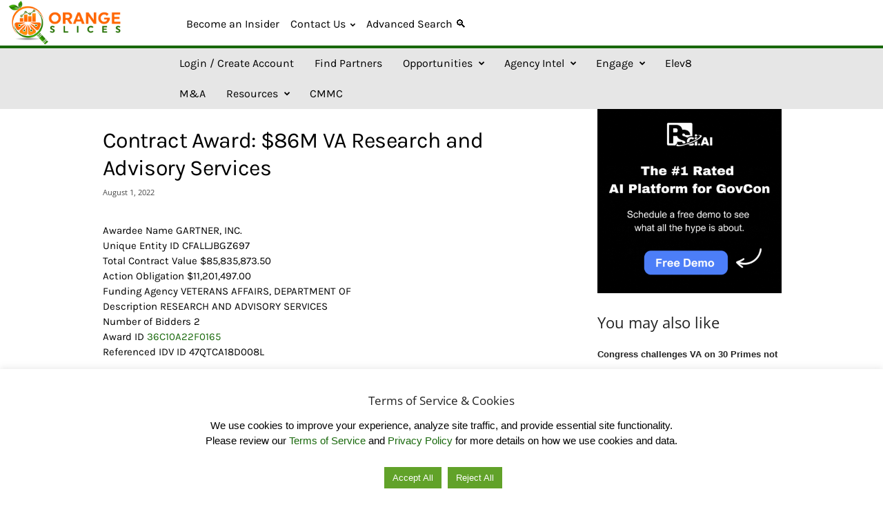

--- FILE ---
content_type: text/html; charset=UTF-8
request_url: https://orangeslices.ai/contract-award-86m-va-research-and-advisory-services/
body_size: 54025
content:
<!doctype html >
<!--[if IE 8]>    <html class="ie8" lang="en-US"> <![endif]-->
<!--[if IE 9]>    <html class="ie9" lang="en-US"> <![endif]-->
<!--[if gt IE 8]><!--> <html lang="en-US"> <!--<![endif]-->
<head>
    <title>Contract Award: $86M VA Research and Advisory Services | OrangeSlices AI</title>
    <meta charset="UTF-8" />
    <meta name="viewport" content="width=device-width, initial-scale=1.0">
    <link rel="pingback" href="https://orangeslices.ai/xmlrpc.php" />
    <meta name='robots' content='max-image-preview:large' />
<meta name="theme-color" content="#ffffff"><link rel='dns-prefetch' href='//js.hs-scripts.com' />
<link rel='dns-prefetch' href='//code.responsivevoice.org' />
<link rel='dns-prefetch' href='//www.recaptcha.net' />
<link rel='dns-prefetch' href='//stats.wp.com' />

<link rel='dns-prefetch' href='//use.fontawesome.com' />
<link rel='dns-prefetch' href='//news-media.orangeslices.ai' />
<link rel='dns-prefetch' href='//www.googletagmanager.com' />
<link href='https://news-media.orangeslices.ai' rel='preconnect' />
<link rel="alternate" type="application/rss+xml" title="OrangeSlices AI &raquo; Feed" href="https://orangeslices.ai/feed/" />
<link rel="alternate" type="application/rss+xml" title="OrangeSlices AI &raquo; Comments Feed" href="https://orangeslices.ai/comments/feed/" />
<script type="text/javascript" id="wpp-js" src="https://news-media.orangeslices.ai/wp-content/plugins/wordpress-popular-posts/assets/js/wpp.min.js?ver=7.3.6" data-sampling="0" data-sampling-rate="100" data-api-url="https://orangeslices.ai/wp-json/wordpress-popular-posts" data-post-id="22863" data-token="4cc73cb048" data-lang="0" data-debug="0"></script>
<link rel="alternate" type="application/rss+xml" title="OrangeSlices AI &raquo; Contract Award: $86M VA Research and Advisory Services Comments Feed" href="https://orangeslices.ai/contract-award-86m-va-research-and-advisory-services/feed/" />
<link rel="alternate" title="oEmbed (JSON)" type="application/json+oembed" href="https://orangeslices.ai/wp-json/oembed/1.0/embed?url=https%3A%2F%2Forangeslices.ai%2Fcontract-award-86m-va-research-and-advisory-services%2F" />
<link rel="alternate" title="oEmbed (XML)" type="text/xml+oembed" href="https://orangeslices.ai/wp-json/oembed/1.0/embed?url=https%3A%2F%2Forangeslices.ai%2Fcontract-award-86m-va-research-and-advisory-services%2F&#038;format=xml" />
		<style id="content-control-block-styles">
			@media (max-width: 640px) {
	.cc-hide-on-mobile {
		display: none !important;
	}
}
@media (min-width: 641px) and (max-width: 920px) {
	.cc-hide-on-tablet {
		display: none !important;
	}
}
@media (min-width: 921px) and (max-width: 1440px) {
	.cc-hide-on-desktop {
		display: none !important;
	}
}		</style>
		<style id='wp-img-auto-sizes-contain-inline-css' type='text/css'>
img:is([sizes=auto i],[sizes^="auto," i]){contain-intrinsic-size:3000px 1500px}
/*# sourceURL=wp-img-auto-sizes-contain-inline-css */
</style>
<style id='wp-emoji-styles-inline-css' type='text/css'>

	img.wp-smiley, img.emoji {
		display: inline !important;
		border: none !important;
		box-shadow: none !important;
		height: 1em !important;
		width: 1em !important;
		margin: 0 0.07em !important;
		vertical-align: -0.1em !important;
		background: none !important;
		padding: 0 !important;
	}
/*# sourceURL=wp-emoji-styles-inline-css */
</style>
<link data-minify="1" rel='stylesheet' id='mpp_gutenberg-css' href='https://news-media.orangeslices.ai/wp-content/cache/min/1/wp-content/plugins/metronet-profile-picture/dist/blocks.style.build.css?ver=1769708141' type='text/css' media='all' />
<link data-minify="1" rel='stylesheet' id='content-control-block-styles-css' href='https://news-media.orangeslices.ai/wp-content/cache/min/1/wp-content/plugins/content-control/dist/style-block-editor.css?ver=1769708141' type='text/css' media='all' />
<link data-minify="1" rel='stylesheet' id='auth0-widget-css' href='https://news-media.orangeslices.ai/wp-content/cache/min/1/wp-content/plugins/auth0/assets/css/main.css?ver=1769708141' type='text/css' media='all' />
<link rel='stylesheet' id='better-recent-comments-css' href='https://news-media.orangeslices.ai/wp-content/plugins/better-recent-comments/assets/css/better-recent-comments.min.css?ver=6.9' type='text/css' media='all' />
<link data-minify="1" rel='stylesheet' id='cookie-law-info-css' href='https://news-media.orangeslices.ai/wp-content/cache/min/1/wp-content/plugins/cookie-law-info/legacy/public/css/cookie-law-info-public.css?ver=1769708141' type='text/css' media='all' />
<link data-minify="1" rel='stylesheet' id='cookie-law-info-gdpr-css' href='https://news-media.orangeslices.ai/wp-content/cache/min/1/wp-content/plugins/cookie-law-info/legacy/public/css/cookie-law-info-gdpr.css?ver=1769708141' type='text/css' media='all' />
<link data-minify="1" rel='stylesheet' id='wp-banners-css-css' href='https://news-media.orangeslices.ai/wp-content/cache/background-css/1/news-media.orangeslices.ai/wp-content/cache/min/1/wp-content/plugins/custom-banners/assets/css/wp-banners.css?ver=1769708141&wpr_t=1769711337' type='text/css' media='all' />
<link rel='stylesheet' id='events-manager-css' href='https://news-media.orangeslices.ai/wp-content/plugins/events-manager/includes/css/events-manager.min.css?ver=7.2.3.1' type='text/css' media='all' />
<style id='events-manager-inline-css' type='text/css'>
body .em { --font-family : inherit; --font-weight : inherit; --font-size : 1em; --line-height : inherit; }
/*# sourceURL=events-manager-inline-css */
</style>
<link rel='stylesheet' id='orange-news-css' href='https://news-media.orangeslices.ai/wp-content/plugins/orange-news/public/css/orange-news-public.css?ver=1.0.2' type='text/css' media='all' />
<link rel='stylesheet' id='orange-tools-css' href='https://news-media.orangeslices.ai/wp-content/plugins/orange-tools/public/css/orange-tools-public.css?ver=1.0.1' type='text/css' media='all' />
<link data-minify="1" rel='stylesheet' id='animate-css-css' href='https://news-media.orangeslices.ai/wp-content/cache/min/1/wp-content/plugins/popup-addon-for-ninja-forms/css/animations.css?ver=1769708141' type='text/css' media='all' />
<link data-minify="1" rel='stylesheet' id='magnific-popup-css' href='https://news-media.orangeslices.ai/wp-content/cache/min/1/wp-content/plugins/popup-addon-for-ninja-forms/css/magnific-popup.css?ver=1769708141' type='text/css' media='all' />
<link data-minify="1" rel='stylesheet' id='inf-font-awesome-css' href='https://news-media.orangeslices.ai/wp-content/cache/min/1/wp-content/plugins/post-slider-and-carousel/assets/css/font-awesome.min.css?ver=1769708141' type='text/css' media='all' />
<link rel='stylesheet' id='owl-carousel-css' href='https://news-media.orangeslices.ai/wp-content/cache/background-css/1/news-media.orangeslices.ai/wp-content/plugins/post-slider-and-carousel/assets/css/owl.carousel.min.css?ver=3.5.4&wpr_t=1769711337' type='text/css' media='all' />
<link rel='stylesheet' id='psacp-public-style-css' href='https://news-media.orangeslices.ai/wp-content/cache/background-css/1/news-media.orangeslices.ai/wp-content/plugins/post-slider-and-carousel/assets/css/psacp-public.min.css?ver=3.5.4&wpr_t=1769711337' type='text/css' media='all' />
<link data-minify="1" rel='stylesheet' id='rv-style-css' href='https://news-media.orangeslices.ai/wp-content/cache/min/1/wp-content/plugins/responsivevoice-text-to-speech/includes/css/responsivevoice.css?ver=1769708141' type='text/css' media='all' />
<link data-minify="1" rel='stylesheet' id='widgetopts-styles-css' href='https://news-media.orangeslices.ai/wp-content/cache/min/1/wp-content/plugins/widget-options/assets/css/widget-options.css?ver=1769708141' type='text/css' media='all' />
<link data-minify="1" rel='stylesheet' id='wp-post-comment-rating-css' href='https://news-media.orangeslices.ai/wp-content/cache/background-css/1/news-media.orangeslices.ai/wp-content/cache/min/1/wp-content/plugins/wp-post-comment-rating/public/css/wp-post-comment-rating-public.css?ver=1769708141&wpr_t=1769711337' type='text/css' media='all' />
<style id='os-five-column-css-inline-css' type='text/css'>

    /* Isolate each row so earlier blocks can’t affect it */
    .five-column-row{
        clear: both;
        margin: 0; padding: 0;
        display: grid !important;
        grid-template-columns: repeat(5, minmax(0, 1fr)) !important;
        gap: 20px;
        justify-items: stretch;
        align-items: stretch;
    }
    .five-column-row a{ display:block; }
    .five-column-row img{ display:block; width:100%; height:auto; }

    /* Responsive steps */
    @media (max-width:1200px){ .five-column-row{ grid-template-columns:repeat(4,1fr); } }
    @media (max-width:900px){  .five-column-row{ grid-template-columns:repeat(3,1fr); } }
 @media (max-width:600px){  .five-column-row{ grid-template-columns:1fr; } }

    
/*# sourceURL=os-five-column-css-inline-css */
</style>
<link data-minify="1" rel='stylesheet' id='if-menu-site-css-css' href='https://news-media.orangeslices.ai/wp-content/cache/background-css/1/news-media.orangeslices.ai/wp-content/cache/min/1/wp-content/plugins/if-menu/assets/if-menu-site.css?ver=1769708141&wpr_t=1769711337' type='text/css' media='all' />
<link data-minify="1" rel='stylesheet' id='wordpress-popular-posts-css-css' href='https://news-media.orangeslices.ai/wp-content/cache/min/1/wp-content/plugins/wordpress-popular-posts/assets/css/wpp.css?ver=1769708141' type='text/css' media='all' />
<link data-minify="1" rel='stylesheet' id='newsmag-parent-style-css' href='https://news-media.orangeslices.ai/wp-content/cache/background-css/1/news-media.orangeslices.ai/wp-content/cache/min/1/wp-content/themes/Newsmag/style.css?ver=1769708141&wpr_t=1769711337' type='text/css' media='all' />
<link data-minify="1" rel='stylesheet' id='newsmag-child-style-css' href='https://news-media.orangeslices.ai/wp-content/cache/min/1/wp-content/themes/Newsmag-child/style.css?ver=1769708141' type='text/css' media='all' />
<link rel="stylesheet" href="https://news-media.orangeslices.ai/wp-content/cache/fonts/1/google-fonts/css/2/4/d/65804446efcec09eaeef08c55a3e3.css" data-wpr-hosted-gf-parameters="family=Karla%3A400%7CMontserrat%3A400%7COpen+Sans%3A400%2C600%2C700%7CRoboto+Condensed%3A400%2C500%2C700&display=swap&ver=5.4.3.3"/>
<link rel='stylesheet' id='tablepress-default-css' href='https://news-media.orangeslices.ai/wp-content/tablepress-combined.min.css?ver=28' type='text/css' media='all' />
<link data-minify="1" rel='stylesheet' id='ayecode-ui-css' href='https://news-media.orangeslices.ai/wp-content/cache/min/1/wp-content/plugins/userswp/vendor/ayecode/wp-ayecode-ui/assets-v5/css/ayecode-ui-compatibility.css?ver=1769708141' type='text/css' media='all' />
<style id='ayecode-ui-inline-css' type='text/css'>
html body{--bs-link-hover-color:rgba(var(--bs-primary-rgb),.75);--bs-link-color:var(--bs-primary)}.bsui .breadcrumb{--bs-breadcrumb-item-active-color:#f60}.bsui .navbar{--bs-nav-link-hover-color:#f60;--bs-navbar-hover-color:#f60;--bs-navbar-active-color:#f60}.bsui a{color:var(--bs-primary)}.bsui .text-primary{color:var(--bs-primary)!important}.bsui .dropdown-menu{--bs-dropdown-link-hover-color:var(--bs-primary);--bs-dropdown-link-active-color:var(--bs-primary)}.bsui .pagination{--bs-pagination-hover-color:var(--bs-primary);--bs-pagination-active-bg:var(--bs-primary)}.bsui .link-primary{color:var(--bs-primary-rgb)!important}.bsui .link-primary:hover{color:rgba(var(--bs-primary-rgb),.8)!important}.bsui .btn-primary{--bs-btn-bg:#f60;--bs-btn-border-color:#f60;--bs-btn-hover-bg:rgba(var(--bs-primary-rgb),.9);--bs-btn-hover-border-color:rgba(var(--bs-primary-rgb),.9);--bs-btn-focus-shadow-rgb:--bs-primary-rgb;--bs-btn-active-bg:rgba(var(--bs-primary-rgb),.9);--bs-btn-active-border-color:rgba(var(--bs-primary-rgb),.9);--bs-btn-active-shadow:unset;--bs-btn-disabled-bg:rgba(var(--bs-primary-rgb),.5);--bs-btn-disabled-border-color:rgba(var(--bs-primary-rgb),.1)}.bsui .btn-outline-primary{--bs-btn-color:#f60;--bs-btn-border-color:#f60;--bs-btn-hover-bg:rgba(var(--bs-primary-rgb),.9);--bs-btn-hover-border-color:rgba(var(--bs-primary-rgb),.9);--bs-btn-focus-shadow-rgb:--bs-primary-rgb;--bs-btn-active-bg:rgba(var(--bs-primary-rgb),.9);--bs-btn-active-border-color:rgba(var(--bs-primary-rgb),.9);--bs-btn-active-shadow:unset;--bs-btn-disabled-bg:rgba(var(--bs-primary-rgb),.5);--bs-btn-disabled-border-color:rgba(var(--bs-primary-rgb),.1)}.bsui .btn-primary:hover{box-shadow:0 .25rem .25rem .125rem rgb(var(--bs-primary-rgb),.1),0 .375rem .75rem -.125rem rgb(var(--bs-primary-rgb),.4)}.bsui .btn-translucent-primary{color:rgb(var(--bs-primary-rgb))}.bsui .btn-translucent-primary:hover,.bsui .btn-translucent-primary:focus,.bsui .btn-translucent-primary.focus{background-color:rgb(var(--bs-primary-rgb))}html body{--bs-primary:#f60}html body{--bs-primary-rgb:255,102,0}.bsui .btn-primary:hover,.bsui .btn-primary:focus,.bsui .btn-primary.focus{background-color:#ec5f00;border-color:#e65c00}.bsui .btn-outline-primary:not(:disabled):not(.disabled):active:focus,.bsui .btn-outline-primary:not(:disabled):not(.disabled).active:focus,.show>.bsui .btn-outline-primary.dropdown-toggle:focus{box-shadow:0 0 0 .2rem #f6040}.bsui .btn-primary:not(:disabled):not(.disabled):active,.bsui .btn-primary:not(:disabled):not(.disabled).active,.show>.bsui .btn-primary.dropdown-toggle{background-color:#e65c00;border-color:#e05a00}.bsui .btn-primary:not(:disabled):not(.disabled):active:focus,.bsui .btn-primary:not(:disabled):not(.disabled).active:focus,.show>.bsui .btn-primary.dropdown-toggle:focus{box-shadow:0 0 0 .2rem #f6040}.bsui .btn-primary:not(:disabled):not(.disabled):active:focus,.bsui .btn-primary:not(:disabled):not(.disabled):focus{box-shadow:0 .25rem .25rem .125rem rgba(var(--bs-primary-rgb),.1),0 .375rem .75rem -.125rem rgba(var(--bs-primary-rgb),.4)}.bsui .alert-primary{--bs-alert-bg:rgba(var(--bs-primary-rgb),.1)!important;--bs-alert-border-color:rgba(var(--bs-primary-rgb),.25)!important;--bs-alert-color:rgba(var(--bs-primary-rgb),1)!important}body.modal-open #wpadminbar{z-index:999}.embed-responsive-16by9 .fluid-width-video-wrapper{padding:0!important;position:initial}
/*# sourceURL=ayecode-ui-inline-css */
</style>
<link data-minify="1" rel='stylesheet' id='td-theme-css' href='https://news-media.orangeslices.ai/wp-content/cache/min/1/wp-content/themes/Newsmag-child/style.css?ver=1769708141' type='text/css' media='all' />
<style id='td-theme-inline-css' type='text/css'>
    
        /* custom css - generated by TagDiv Composer */
        @media (max-width: 767px) {
            .td-header-desktop-wrap {
                display: none;
            }
        }
        @media (min-width: 767px) {
            .td-header-mobile-wrap {
                display: none;
            }
        }
    
	
/*# sourceURL=td-theme-inline-css */
</style>
<link data-minify="1" rel='stylesheet' id='td-legacy-framework-front-style-css' href='https://news-media.orangeslices.ai/wp-content/cache/background-css/1/news-media.orangeslices.ai/wp-content/cache/min/1/wp-content/plugins/td-composer/legacy/Newsmag/assets/css/td_legacy_main.css?ver=1769708141&wpr_t=1769711337' type='text/css' media='all' />
<link data-minify="1" rel='stylesheet' id='td-theme-demo-style-css' href='https://news-media.orangeslices.ai/wp-content/cache/min/1/wp-content/plugins/td-composer/legacy/Newsmag/includes/demos/tech/demo_style.css?ver=1769708141' type='text/css' media='all' />
<link data-minify="1" rel='stylesheet' id='font-awesome-css' href='https://news-media.orangeslices.ai/wp-content/cache/min/1/releases/v6.7.2/css/all.css?ver=1769708141' type='text/css' media='all' />
<style id='rocket-lazyload-inline-css' type='text/css'>
.rll-youtube-player{position:relative;padding-bottom:56.23%;height:0;overflow:hidden;max-width:100%;}.rll-youtube-player:focus-within{outline: 2px solid currentColor;outline-offset: 5px;}.rll-youtube-player iframe{position:absolute;top:0;left:0;width:100%;height:100%;z-index:100;background:0 0}.rll-youtube-player img{bottom:0;display:block;left:0;margin:auto;max-width:100%;width:100%;position:absolute;right:0;top:0;border:none;height:auto;-webkit-transition:.4s all;-moz-transition:.4s all;transition:.4s all}.rll-youtube-player img:hover{-webkit-filter:brightness(75%)}.rll-youtube-player .play{height:100%;width:100%;left:0;top:0;position:absolute;background:var(--wpr-bg-9ec68d36-5181-49dd-a06f-8bd73de4e474) no-repeat center;background-color: transparent !important;cursor:pointer;border:none;}
/*# sourceURL=rocket-lazyload-inline-css */
</style>
<script type="text/javascript" src="https://news-media.orangeslices.ai/wp-includes/js/jquery/jquery.min.js?ver=3.7.1" id="jquery-core-js"></script>
<script type="text/javascript" src="https://news-media.orangeslices.ai/wp-includes/js/jquery/jquery-migrate.min.js?ver=3.4.1" id="jquery-migrate-js"></script>
<script type="text/javascript" src="https://news-media.orangeslices.ai/wp-content/plugins/userswp/vendor/ayecode/wp-ayecode-ui/assets/js/select2.min.js?ver=4.0.11" id="select2-js"></script>
<script type="text/javascript" src="https://news-media.orangeslices.ai/wp-content/plugins/userswp/vendor/ayecode/wp-ayecode-ui/assets-v5/js/bootstrap.bundle.min.js?ver=0.2.42" id="bootstrap-js-bundle-js"></script>
<script type="text/javascript" id="bootstrap-js-bundle-js-after">
/* <![CDATA[ */
function aui_init_greedy_nav(){jQuery('nav.greedy').each(function(i,obj){if(jQuery(this).hasClass("being-greedy")){return true}jQuery(this).addClass('navbar-expand');jQuery(this).off('shown.bs.tab').on('shown.bs.tab',function(e){if(jQuery(e.target).closest('.dropdown-menu').hasClass('greedy-links')){jQuery(e.target).closest('.greedy').find('.greedy-btn.dropdown').attr('aria-expanded','false');jQuery(e.target).closest('.greedy-links').removeClass('show').addClass('d-none')}});jQuery(document).off('mousemove','.greedy-btn').on('mousemove','.greedy-btn',function(e){jQuery('.dropdown-menu.greedy-links').removeClass('d-none')});var $vlinks='';var $dDownClass='';var ddItemClass='greedy-nav-item';if(jQuery(this).find('.navbar-nav').length){if(jQuery(this).find('.navbar-nav').hasClass("being-greedy")){return true}$vlinks=jQuery(this).find('.navbar-nav').addClass("being-greedy w-100").removeClass('overflow-hidden')}else if(jQuery(this).find('.nav').length){if(jQuery(this).find('.nav').hasClass("being-greedy")){return true}$vlinks=jQuery(this).find('.nav').addClass("being-greedy w-100").removeClass('overflow-hidden');$dDownClass=' mt-0 p-0 zi-5 ';ddItemClass+=' mt-0 me-0'}else{return false}jQuery($vlinks).append('<li class="nav-item list-unstyled ml-auto greedy-btn d-none dropdown"><button data-bs-toggle="collapse" class="nav-link greedy-nav-link" role="button"><i class="fas fa-ellipsis-h"></i> <span class="greedy-count badge bg-dark rounded-pill"></span></button><ul class="greedy-links dropdown-menu dropdown-menu-end '+$dDownClass+'"></ul></li>');var $hlinks=jQuery(this).find('.greedy-links');var $btn=jQuery(this).find('.greedy-btn');var numOfItems=0;var totalSpace=0;var closingTime=1000;var breakWidths=[];$vlinks.children().outerWidth(function(i,w){totalSpace+=w;numOfItems+=1;breakWidths.push(totalSpace)});var availableSpace,numOfVisibleItems,requiredSpace,buttonSpace,timer;function check(){buttonSpace=$btn.width();availableSpace=$vlinks.width()-10;numOfVisibleItems=$vlinks.children().length;requiredSpace=breakWidths[numOfVisibleItems-1];if(numOfVisibleItems>1&&requiredSpace>availableSpace){var $li=$vlinks.children().last().prev();$li.removeClass('nav-item').addClass(ddItemClass);if(!jQuery($hlinks).children().length){$li.find('.nav-link').addClass('w-100 dropdown-item rounded-0 rounded-bottom')}else{jQuery($hlinks).find('.nav-link').removeClass('rounded-top');$li.find('.nav-link').addClass('w-100 dropdown-item rounded-0 rounded-top')}$li.prependTo($hlinks);numOfVisibleItems-=1;check()}else if(availableSpace>breakWidths[numOfVisibleItems]){$hlinks.children().first().insertBefore($btn);numOfVisibleItems+=1;check()}jQuery($btn).find(".greedy-count").html(numOfItems-numOfVisibleItems);if(numOfVisibleItems===numOfItems){$btn.addClass('d-none')}else $btn.removeClass('d-none')}jQuery(window).on("resize",function(){check()});check()})}function aui_select2_locale(){var aui_select2_params={"i18n_select_state_text":"Select an option\u2026","i18n_no_matches":"No matches found","i18n_ajax_error":"Loading failed","i18n_input_too_short_1":"Please enter 1 or more characters","i18n_input_too_short_n":"Please enter %item% or more characters","i18n_input_too_long_1":"Please delete 1 character","i18n_input_too_long_n":"Please delete %item% characters","i18n_selection_too_long_1":"You can only select 1 item","i18n_selection_too_long_n":"You can only select %item% items","i18n_load_more":"Loading more results\u2026","i18n_searching":"Searching\u2026"};return{theme:"bootstrap-5",width:jQuery(this).data('width')?jQuery(this).data('width'):jQuery(this).hasClass('w-100')?'100%':'style',placeholder:jQuery(this).data('placeholder'),language:{errorLoading:function(){return aui_select2_params.i18n_searching},inputTooLong:function(args){var overChars=args.input.length-args.maximum;if(1===overChars){return aui_select2_params.i18n_input_too_long_1}return aui_select2_params.i18n_input_too_long_n.replace('%item%',overChars)},inputTooShort:function(args){var remainingChars=args.minimum-args.input.length;if(1===remainingChars){return aui_select2_params.i18n_input_too_short_1}return aui_select2_params.i18n_input_too_short_n.replace('%item%',remainingChars)},loadingMore:function(){return aui_select2_params.i18n_load_more},maximumSelected:function(args){if(args.maximum===1){return aui_select2_params.i18n_selection_too_long_1}return aui_select2_params.i18n_selection_too_long_n.replace('%item%',args.maximum)},noResults:function(){return aui_select2_params.i18n_no_matches},searching:function(){return aui_select2_params.i18n_searching}}}}function aui_init_select2(){var select2_args=jQuery.extend({},aui_select2_locale());jQuery("select.aui-select2").each(function(){if(!jQuery(this).hasClass("select2-hidden-accessible")){jQuery(this).select2(select2_args)}})}function aui_time_ago(selector){var aui_timeago_params={"prefix_ago":"","suffix_ago":" ago","prefix_after":"after ","suffix_after":"","seconds":"less than a minute","minute":"about a minute","minutes":"%d minutes","hour":"about an hour","hours":"about %d hours","day":"a day","days":"%d days","month":"about a month","months":"%d months","year":"about a year","years":"%d years"};var templates={prefix:aui_timeago_params.prefix_ago,suffix:aui_timeago_params.suffix_ago,seconds:aui_timeago_params.seconds,minute:aui_timeago_params.minute,minutes:aui_timeago_params.minutes,hour:aui_timeago_params.hour,hours:aui_timeago_params.hours,day:aui_timeago_params.day,days:aui_timeago_params.days,month:aui_timeago_params.month,months:aui_timeago_params.months,year:aui_timeago_params.year,years:aui_timeago_params.years};var template=function(t,n){return templates[t]&&templates[t].replace(/%d/i,Math.abs(Math.round(n)))};var timer=function(time){if(!time)return;time=time.replace(/\.\d+/,"");time=time.replace(/-/,"/").replace(/-/,"/");time=time.replace(/T/," ").replace(/Z/," UTC");time=time.replace(/([\+\-]\d\d)\:?(\d\d)/," $1$2");time=new Date(time*1000||time);var now=new Date();var seconds=((now.getTime()-time)*.001)>>0;var minutes=seconds/60;var hours=minutes/60;var days=hours/24;var years=days/365;return templates.prefix+(seconds<45&&template('seconds',seconds)||seconds<90&&template('minute',1)||minutes<45&&template('minutes',minutes)||minutes<90&&template('hour',1)||hours<24&&template('hours',hours)||hours<42&&template('day',1)||days<30&&template('days',days)||days<45&&template('month',1)||days<365&&template('months',days/30)||years<1.5&&template('year',1)||template('years',years))+templates.suffix};var elements=document.getElementsByClassName(selector);if(selector&&elements&&elements.length){for(var i in elements){var $el=elements[i];if(typeof $el==='object'){$el.innerHTML='<i class="far fa-clock"></i> '+timer($el.getAttribute('title')||$el.getAttribute('datetime'))}}}setTimeout(function(){aui_time_ago(selector)},60000)}function aui_init_tooltips(){jQuery('[data-bs-toggle="tooltip"]').tooltip();jQuery('[data-bs-toggle="popover"]').popover();jQuery('[data-bs-toggle="popover-html"]').popover({html:true,sanitize:false});jQuery('[data-bs-toggle="popover"],[data-bs-toggle="popover-html"]').on('inserted.bs.popover',function(){jQuery('body > .popover').wrapAll("<div class='bsui' />")})}$aui_doing_init_flatpickr=false;function aui_init_flatpickr(){if(typeof jQuery.fn.flatpickr==="function"&&!$aui_doing_init_flatpickr){$aui_doing_init_flatpickr=true;try{flatpickr.localize({weekdays:{shorthand:['Sun','Mon','Tue','Wed','Thu','Fri','Sat'],longhand:['Sun','Mon','Tue','Wed','Thu','Fri','Sat'],},months:{shorthand:['Jan','Feb','Mar','Apr','May','Jun','Jul','Aug','Sep','Oct','Nov','Dec'],longhand:['January','February','March','April','May','June','July','August','September','October','November','December'],},daysInMonth:[31,28,31,30,31,30,31,31,30,31,30,31],firstDayOfWeek:1,ordinal:function(nth){var s=nth%100;if(s>3&&s<21)return"th";switch(s%10){case 1:return"st";case 2:return"nd";case 3:return"rd";default:return"th"}},rangeSeparator:' to ',weekAbbreviation:'Wk',scrollTitle:'Scroll to increment',toggleTitle:'Click to toggle',amPM:['AM','PM'],yearAriaLabel:'Year',hourAriaLabel:'Hour',minuteAriaLabel:'Minute',time_24hr:false})}catch(err){console.log(err.message)}jQuery('input[data-aui-init="flatpickr"]:not(.flatpickr-input)').flatpickr()}$aui_doing_init_flatpickr=false}$aui_doing_init_iconpicker=false;function aui_init_iconpicker(){if(typeof jQuery.fn.iconpicker==="function"&&!$aui_doing_init_iconpicker){$aui_doing_init_iconpicker=true;jQuery('input[data-aui-init="iconpicker"]:not(.iconpicker-input)').iconpicker()}$aui_doing_init_iconpicker=false}function aui_modal_iframe($title,$url,$footer,$dismissible,$class,$dialog_class,$body_class,responsive){if(!$body_class){$body_class='p-0'}var wClass='text-center position-absolute w-100 text-dark overlay overlay-white p-0 m-0 d-flex justify-content-center align-items-center';var wStyle='';var sStyle='';var $body="",sClass="w-100 p-0 m-0";if(responsive){$body+='<div class="embed-responsive embed-responsive-16by9 ratio ratio-16x9">';wClass+=' h-100';sClass+=' embed-responsive-item'}else{wClass+=' vh-100';sClass+=' vh-100';wStyle+=' height: 90vh !important;';sStyle+=' height: 90vh !important;'}$body+='<div class="ac-preview-loading '+wClass+'" style="left:0;top:0;'+wStyle+'"><div class="spinner-border" role="status"></div></div>';$body+='<iframe id="embedModal-iframe" class="'+sClass+'" style="'+sStyle+'" src="" width="100%" height="100%" frameborder="0" allowtransparency="true"></iframe>';if(responsive){$body+='</div>'}$m=aui_modal($title,$body,$footer,$dismissible,$class,$dialog_class,$body_class);const auiModal=document.getElementById('aui-modal');auiModal.addEventListener('shown.bs.modal',function(e){iFrame=jQuery('#embedModal-iframe');jQuery('.ac-preview-loading').removeClass('d-none').addClass('d-flex');iFrame.attr({src:$url});iFrame.load(function(){jQuery('.ac-preview-loading').removeClass('d-flex').addClass('d-none')})});return $m}function aui_modal($title,$body,$footer,$dismissible,$class,$dialog_class,$body_class){if(!$class){$class=''}if(!$dialog_class){$dialog_class=''}if(!$body){$body='<div class="text-center"><div class="spinner-border" role="status"></div></div>'}jQuery('.aui-modal').remove();jQuery('.modal-backdrop').remove();jQuery('body').css({overflow:'','padding-right':''});var $modal='';$modal+='<div id="aui-modal" class="modal aui-modal fade shadow bsui '+$class+'" tabindex="-1">'+'<div class="modal-dialog modal-dialog-centered '+$dialog_class+'">'+'<div class="modal-content border-0 shadow">';if($title){$modal+='<div class="modal-header">'+'<h5 class="modal-title">'+$title+'</h5>';if($dismissible){$modal+='<button type="button" class="btn-close" data-bs-dismiss="modal" aria-label="Close">'+'</button>'}$modal+='</div>'}$modal+='<div class="modal-body '+$body_class+'">'+$body+'</div>';if($footer){$modal+='<div class="modal-footer">'+$footer+'</div>'}$modal+='</div>'+'</div>'+'</div>';jQuery('body').append($modal);const ayeModal=new bootstrap.Modal('.aui-modal',{});ayeModal.show()}function aui_conditional_fields(form){jQuery(form).find(".aui-conditional-field").each(function(){var $element_require=jQuery(this).data('element-require');if($element_require){$element_require=$element_require.replace("&#039;","'");$element_require=$element_require.replace("&quot;",'"');if(aui_check_form_condition($element_require,form)){jQuery(this).removeClass('d-none')}else{jQuery(this).addClass('d-none')}}})}function aui_check_form_condition(condition,form){if(form){condition=condition.replace(/\(form\)/g,"('"+form+"')")}return new Function("return "+condition+";")()}jQuery.fn.aui_isOnScreen=function(){var win=jQuery(window);var viewport={top:win.scrollTop(),left:win.scrollLeft()};viewport.right=viewport.left+win.width();viewport.bottom=viewport.top+win.height();var bounds=this.offset();bounds.right=bounds.left+this.outerWidth();bounds.bottom=bounds.top+this.outerHeight();return(!(viewport.right<bounds.left||viewport.left>bounds.right||viewport.bottom<bounds.top||viewport.top>bounds.bottom))};function aui_carousel_maybe_show_multiple_items($carousel){var $items={};var $item_count=0;if(!jQuery($carousel).find('.carousel-inner-original').length){jQuery($carousel).append('<div class="carousel-inner-original d-none">'+jQuery($carousel).find('.carousel-inner').html().replaceAll('carousel-item','not-carousel-item')+'</div>')}jQuery($carousel).find('.carousel-inner-original .not-carousel-item').each(function(){$items[$item_count]=jQuery(this).html();$item_count++});if(!$item_count){return}if(jQuery(window).width()<=576){if(jQuery($carousel).find('.carousel-inner').hasClass('aui-multiple-items')&&jQuery($carousel).find('.carousel-inner-original').length){jQuery($carousel).find('.carousel-inner').removeClass('aui-multiple-items').html(jQuery($carousel).find('.carousel-inner-original').html().replaceAll('not-carousel-item','carousel-item'));jQuery($carousel).find(".carousel-indicators li").removeClass("d-none")}}else{var $md_count=jQuery($carousel).data('limit_show');var $md_cols_count=jQuery($carousel).data('cols_show');var $new_items='';var $new_items_count=0;var $new_item_count=0;var $closed=true;Object.keys($items).forEach(function(key,index){if(index!=0&&Number.isInteger(index/$md_count)){$new_items+='</div></div>';$closed=true}if(index==0||Number.isInteger(index/$md_count)){$row_cols_class=$md_cols_count?' g-lg-4 g-3 row-cols-1 row-cols-lg-'+$md_cols_count:'';$active=index==0?'active':'';$new_items+='<div class="carousel-item '+$active+'"><div class="row'+$row_cols_class+' ">';$closed=false;$new_items_count++;$new_item_count=0}$new_items+='<div class="col ">'+$items[index]+'</div>';$new_item_count++});if(!$closed){if($md_count-$new_item_count>0){$placeholder_count=$md_count-$new_item_count;while($placeholder_count>0){$new_items+='<div class="col "></div>';$placeholder_count--}}$new_items+='</div></div>'}jQuery($carousel).find('.carousel-inner').addClass('aui-multiple-items').html($new_items);jQuery($carousel).find('.carousel-item.active img').each(function(){if(real_srcset=jQuery(this).attr("data-srcset")){if(!jQuery(this).attr("srcset"))jQuery(this).attr("srcset",real_srcset)}if(real_src=jQuery(this).attr("data-src")){if(!jQuery(this).attr("srcset"))jQuery(this).attr("src",real_src)}});$hide_count=$new_items_count-1;jQuery($carousel).find(".carousel-indicators li:gt("+$hide_count+")").addClass("d-none")}jQuery(window).trigger("aui_carousel_multiple")}function aui_init_carousel_multiple_items(){jQuery(window).on("resize",function(){jQuery('.carousel-multiple-items').each(function(){aui_carousel_maybe_show_multiple_items(this)})});jQuery('.carousel-multiple-items').each(function(){aui_carousel_maybe_show_multiple_items(this)})}function init_nav_sub_menus(){jQuery('.navbar-multi-sub-menus').each(function(i,obj){if(jQuery(this).hasClass("has-sub-sub-menus")){return true}jQuery(this).addClass('has-sub-sub-menus');jQuery(this).find('.dropdown-menu a.dropdown-toggle').on('click',function(e){var $el=jQuery(this);$el.toggleClass('active-dropdown');var $parent=jQuery(this).offsetParent(".dropdown-menu");if(!jQuery(this).next().hasClass('show')){jQuery(this).parents('.dropdown-menu').first().find('.show').removeClass("show")}var $subMenu=jQuery(this).next(".dropdown-menu");$subMenu.toggleClass('show');jQuery(this).parent("li").toggleClass('show');jQuery(this).parents('li.nav-item.dropdown.show').on('hidden.bs.dropdown',function(e){jQuery('.dropdown-menu .show').removeClass("show");$el.removeClass('active-dropdown')});if(!$parent.parent().hasClass('navbar-nav')){$el.next().addClass('position-relative border-top border-bottom')}return false})})}function aui_lightbox_embed($link,ele){ele.preventDefault();jQuery('.aui-carousel-modal').remove();var $modal='<div class="modal fade aui-carousel-modal bsui" id="aui-carousel-modal" tabindex="-1" role="dialog" aria-labelledby="aui-modal-title" aria-hidden="true"><div class="modal-dialog modal-dialog-centered modal-xl mw-100"><div class="modal-content bg-transparent border-0 shadow-none"><div class="modal-header"><h5 class="modal-title" id="aui-modal-title"></h5></div><div class="modal-body text-center"><i class="fas fa-circle-notch fa-spin fa-3x"></i></div></div></div></div>';jQuery('body').append($modal);const ayeModal=new bootstrap.Modal('.aui-carousel-modal',{});const myModalEl=document.getElementById('aui-carousel-modal');myModalEl.addEventListener('hidden.bs.modal',event=>{jQuery(".aui-carousel-modal iframe").attr('src','')});jQuery('.aui-carousel-modal').on('shown.bs.modal',function(e){jQuery('.aui-carousel-modal .carousel-item.active').find('iframe').each(function(){var $iframe=jQuery(this);$iframe.parent().find('.ac-preview-loading').removeClass('d-none').addClass('d-flex');if(!$iframe.attr('src')&&$iframe.data('src')){$iframe.attr('src',$iframe.data('src'))}$iframe.on('load',function(){setTimeout(function(){$iframe.parent().find('.ac-preview-loading').removeClass('d-flex').addClass('d-none')},1250)})})});$container=jQuery($link).closest('.aui-gallery');$clicked_href=jQuery($link).attr('href');$images=[];$container.find('.aui-lightbox-image, .aui-lightbox-iframe').each(function(){var a=this;var href=jQuery(a).attr('href');if(href){$images.push(href)}});if($images.length){var $carousel='<div id="aui-embed-slider-modal" class="carousel slide" >';if($images.length>1){$i=0;$carousel+='<ol class="carousel-indicators position-fixed">';$container.find('.aui-lightbox-image, .aui-lightbox-iframe').each(function(){$active=$clicked_href==jQuery(this).attr('href')?'active':'';$carousel+='<li data-bs-target="#aui-embed-slider-modal" data-bs-slide-to="'+$i+'" class="'+$active+'"></li>';$i++});$carousel+='</ol>'}$i=0;$rtl_class='justify-content-start';$carousel+='<div class="carousel-inner d-flex align-items-center '+$rtl_class+'">';$container.find('.aui-lightbox-image').each(function(){var a=this;var href=jQuery(a).attr('href');$active=$clicked_href==jQuery(this).attr('href')?'active':'';$carousel+='<div class="carousel-item '+$active+'"><div>';var css_height=window.innerWidth>window.innerHeight?'90vh':'auto';var srcset=jQuery(a).find('img').attr('srcset');var sizes='';if(srcset){var sources=srcset.split(',').map(s=>{var parts=s.trim().split(' ');return{width:parseInt(parts[1].replace('w','')),descriptor:parts[1].replace('w','px')}}).sort((a,b)=>b.width-a.width);sizes=sources.map((source,index,array)=>{if(index===0){return `${source.descriptor}`}else{return `(max-width:${source.width-1}px)${array[index-1].descriptor}`}}).reverse().join(', ')}var img=href?jQuery(a).find('img').clone().attr('src',href).attr('sizes',sizes).removeClass().addClass('mx-auto d-block w-auto rounded').css({'max-height':css_height,'max-width':'98%'}).get(0).outerHTML:jQuery(a).find('img').clone().removeClass().addClass('mx-auto d-block w-auto rounded').css({'max-height':css_height,'max-width':'98%'}).get(0).outerHTML;$carousel+=img;if(jQuery(a).parent().find('.carousel-caption').length){$carousel+=jQuery(a).parent().find('.carousel-caption').clone().removeClass('sr-only visually-hidden').get(0).outerHTML}else if(jQuery(a).parent().find('.figure-caption').length){$carousel+=jQuery(a).parent().find('.figure-caption').clone().removeClass('sr-only visually-hidden').addClass('carousel-caption').get(0).outerHTML}$carousel+='</div></div>';$i++});$container.find('.aui-lightbox-iframe').each(function(){var a=this;var css_height=window.innerWidth>window.innerHeight?'90vh;':'auto;';var styleWidth=$images.length>1?'max-width:70%;':'';$active=$clicked_href==jQuery(this).attr('href')?'active':'';$carousel+='<div class="carousel-item '+$active+'"><div class="modal-xl mx-auto ratio ratio-16x9" style="max-height:'+css_height+styleWidth+'">';var url=jQuery(a).attr('href');var iframe='<div class="ac-preview-loading text-light d-none" style="left:0;top:0;height:'+css_height+'"><div class="spinner-border m-auto" role="status"></div></div>';iframe+='<iframe class="aui-carousel-iframe" style="height:'+css_height+'" src="" data-src="'+url+'?rel=0&amp;showinfo=0&amp;modestbranding=1&amp;autoplay=1" allow="autoplay"></iframe>';var img=iframe;$carousel+=img;$carousel+='</div></div>';$i++});$carousel+='</div>';if($images.length>1){$carousel+='<a class="carousel-control-prev" href="#aui-embed-slider-modal" role="button" data-bs-slide="prev">';$carousel+='<span class="carousel-control-prev-icon" aria-hidden="true"></span>';$carousel+=' <a class="carousel-control-next" href="#aui-embed-slider-modal" role="button" data-bs-slide="next">';$carousel+='<span class="carousel-control-next-icon" aria-hidden="true"></span>';$carousel+='</a>'}$carousel+='</div>';var $close='<button type="button" class="btn-close btn-close-white text-end position-fixed" style="right: 20px;top: 10px; z-index: 1055;" data-bs-dismiss="modal" aria-label="Close"></button>';jQuery('.aui-carousel-modal .modal-content').html($carousel).prepend($close);ayeModal.show();try{if('ontouchstart'in document.documentElement||navigator.maxTouchPoints>0){let _bsC=new bootstrap.Carousel('#aui-embed-slider-modal')}}catch(err){}}}function aui_init_lightbox_embed(){jQuery('.aui-lightbox-image, .aui-lightbox-iframe').off('click').on("click",function(ele){aui_lightbox_embed(this,ele)})}function aui_init_modal_iframe(){jQuery('.aui-has-embed, [data-aui-embed="iframe"]').each(function(e){if(!jQuery(this).hasClass('aui-modal-iframed')&&jQuery(this).data('embed-url')){jQuery(this).addClass('aui-modal-iframed');jQuery(this).on("click",function(e1){aui_modal_iframe('',jQuery(this).data('embed-url'),'',true,'','modal-lg','aui-modal-iframe p-0',true);return false})}})}$aui_doing_toast=false;function aui_toast($id,$type,$title,$title_small,$body,$time,$can_close){if($aui_doing_toast){setTimeout(function(){aui_toast($id,$type,$title,$title_small,$body,$time,$can_close)},500);return}$aui_doing_toast=true;if($can_close==null){$can_close=false}if($time==''||$time==null){$time=3000}if(document.getElementById($id)){jQuery('#'+$id).toast('show');setTimeout(function(){$aui_doing_toast=false},500);return}var uniqid=Date.now();if($id){uniqid=$id}$op="";$tClass='';$thClass='';$icon="";if($type=='success'){$op="opacity:.92;";$tClass='alert bg-success w-auto';$thClass='bg-transparent border-0 text-white';$icon="<div class='h5 m-0 p-0'><i class='fas fa-check-circle me-2'></i></div>"}else if($type=='error'||$type=='danger'){$op="opacity:.92;";$tClass='alert bg-danger  w-auto';$thClass='bg-transparent border-0 text-white';$icon="<div class='h5 m-0 p-0'><i class='far fa-times-circle me-2'></i></div>"}else if($type=='info'){$op="opacity:.92;";$tClass='alert bg-info  w-auto';$thClass='bg-transparent border-0 text-white';$icon="<div class='h5 m-0 p-0'><i class='fas fa-info-circle me-2'></i></div>"}else if($type=='warning'){$op="opacity:.92;";$tClass='alert bg-warning  w-auto';$thClass='bg-transparent border-0 text-dark';$icon="<div class='h5 m-0 p-0'><i class='fas fa-exclamation-triangle me-2'></i></div>"}if(!document.getElementById("aui-toasts")){jQuery('body').append('<div class="bsui" id="aui-toasts"><div class="position-fixed aui-toast-bottom-right pr-3 pe-3 mb-1" style="z-index: 500000;right: 0;bottom: 0;'+$op+'"></div></div>')}$toast='<div id="'+uniqid+'" class="toast fade hide shadow hover-shadow '+$tClass+'" style="" role="alert" aria-live="assertive" aria-atomic="true" data-bs-delay="'+$time+'">';if($type||$title||$title_small){$toast+='<div class="toast-header '+$thClass+'">';if($icon){$toast+=$icon}if($title){$toast+='<strong class="me-auto">'+$title+'</strong>'}if($title_small){$toast+='<small>'+$title_small+'</small>'}if($can_close){$toast+='<button type="button" class="ms-2 mb-1 btn-close" data-bs-dismiss="toast" aria-label="Close"></button>'}$toast+='</div>'}if($body){$toast+='<div class="toast-body">'+$body+'</div>'}$toast+='</div>';jQuery('.aui-toast-bottom-right').prepend($toast);jQuery('#'+uniqid).toast('show');setTimeout(function(){$aui_doing_toast=false},500)}function aui_init_counters(){const animNum=(EL)=>{if(EL._isAnimated)return;EL._isAnimated=true;let end=EL.dataset.auiend;let start=EL.dataset.auistart;let duration=EL.dataset.auiduration?EL.dataset.auiduration:2000;let seperator=EL.dataset.auisep?EL.dataset.auisep:'';jQuery(EL).prop('Counter',start).animate({Counter:end},{duration:Math.abs(duration),easing:'swing',step:function(now){const text=seperator?(Math.ceil(now)).toLocaleString('en-US'):Math.ceil(now);const html=seperator?text.split(",").map(n=>`<span class="count">${n}</span>`).join(","):text;if(seperator&&seperator!=','){html.replace(',',seperator)}jQuery(this).html(html)}})};const inViewport=(entries,observer)=>{entries.forEach(entry=>{if(entry.isIntersecting)animNum(entry.target)})};jQuery("[data-auicounter]").each((i,EL)=>{const observer=new IntersectionObserver(inViewport);observer.observe(EL)})}function aui_init(){aui_init_counters();init_nav_sub_menus();aui_init_tooltips();aui_init_select2();aui_init_flatpickr();aui_init_iconpicker();aui_init_greedy_nav();aui_time_ago('timeago');aui_init_carousel_multiple_items();aui_init_lightbox_embed();aui_init_modal_iframe()}jQuery(window).on("load",function(){aui_init()});jQuery(function($){var ua=navigator.userAgent.toLowerCase();var isiOS=ua.match(/(iphone|ipod|ipad)/);if(isiOS){var pS=0;pM=parseFloat($('body').css('marginTop'));$(document).on('show.bs.modal',function(){pS=window.scrollY;$('body').css({marginTop:-pS,overflow:'hidden',position:'fixed',})}).on('hidden.bs.modal',function(){$('body').css({marginTop:pM,overflow:'visible',position:'inherit',});window.scrollTo(0,pS)})}$(document).on('slide.bs.carousel',function(el){var $_modal=$(el.relatedTarget).closest('.aui-carousel-modal:visible').length?$(el.relatedTarget).closest('.aui-carousel-modal:visible'):'';if($_modal&&$_modal.find('.carousel-item iframe.aui-carousel-iframe').length){$_modal.find('.carousel-item.active iframe.aui-carousel-iframe').each(function(){if($(this).attr('src')){$(this).data('src',$(this).attr('src'));$(this).attr('src','')}});if($(el.relatedTarget).find('iframe.aui-carousel-iframe').length){$(el.relatedTarget).find('.ac-preview-loading').removeClass('d-none').addClass('d-flex');var $cIframe=$(el.relatedTarget).find('iframe.aui-carousel-iframe');if(!$cIframe.attr('src')&&$cIframe.data('src')){$cIframe.attr('src',$cIframe.data('src'))}$cIframe.on('load',function(){setTimeout(function(){$_modal.find('.ac-preview-loading').removeClass('d-flex').addClass('d-none')},1250)})}}})});var aui_confirm=function(message,okButtonText,cancelButtonText,isDelete,large){okButtonText=okButtonText||'Yes';cancelButtonText=cancelButtonText||'Cancel';message=message||'Are you sure?';sizeClass=large?'':'modal-sm';btnClass=isDelete?'btn-danger':'btn-primary';deferred=jQuery.Deferred();var $body="";$body+="<h3 class='h4 py-3 text-center text-dark'>"+message+"</h3>";$body+="<div class='d-flex'>";$body+="<button class='btn btn-outline-secondary w-50 btn-round' data-bs-dismiss='modal'  onclick='deferred.resolve(false);'>"+cancelButtonText+"</button>";$body+="<button class='btn "+btnClass+" ms-2 w-50 btn-round' data-bs-dismiss='modal'  onclick='deferred.resolve(true);'>"+okButtonText+"</button>";$body+="</div>";$modal=aui_modal('',$body,'',false,'',sizeClass);return deferred.promise()};function aui_flip_color_scheme_on_scroll($value,$iframe){if(!$value)$value=window.scrollY;var navbar=$iframe?$iframe.querySelector('.color-scheme-flip-on-scroll'):document.querySelector('.color-scheme-flip-on-scroll');if(navbar==null)return;let cs_original=navbar.dataset.cso;let cs_scroll=navbar.dataset.css;if(!cs_scroll&&!cs_original){if(navbar.classList.contains('navbar-light')){cs_original='navbar-light';cs_scroll='navbar-dark'}else if(navbar.classList.contains('navbar-dark')){cs_original='navbar-dark';cs_scroll='navbar-light'}navbar.dataset.cso=cs_original;navbar.dataset.css=cs_scroll}if($value>0||navbar.classList.contains('nav-menu-open')){navbar.classList.remove(cs_original);navbar.classList.add(cs_scroll)}else{navbar.classList.remove(cs_scroll);navbar.classList.add(cs_original)}}window.onscroll=function(){aui_set_data_scroll();aui_flip_color_scheme_on_scroll()};function aui_set_data_scroll(){document.documentElement.dataset.scroll=window.scrollY}aui_set_data_scroll();aui_flip_color_scheme_on_scroll();
//# sourceURL=bootstrap-js-bundle-js-after
/* ]]> */
</script>
<script type="text/javascript" id="cookie-law-info-js-extra">
/* <![CDATA[ */
var Cli_Data = {"nn_cookie_ids":[],"cookielist":[],"non_necessary_cookies":[],"ccpaEnabled":"","ccpaRegionBased":"","ccpaBarEnabled":"1","strictlyEnabled":["necessary","obligatoire"],"ccpaType":"gdpr","js_blocking":"1","custom_integration":"","triggerDomRefresh":"","secure_cookies":""};
var cli_cookiebar_settings = {"animate_speed_hide":"500","animate_speed_show":"500","background":"#ffffff","border":"#b1a6a6c2","border_on":"","button_1_button_colour":"#61a229","button_1_button_hover":"#4e8221","button_1_link_colour":"#fff","button_1_as_button":"1","button_1_new_win":"1","button_2_button_colour":"#5a8446","button_2_button_hover":"#486a38","button_2_link_colour":"#ffffff","button_2_as_button":"1","button_2_hidebar":"","button_3_button_colour":"#61a229","button_3_button_hover":"#4e8221","button_3_link_colour":"#ffffff","button_3_as_button":"1","button_3_new_win":"","button_4_button_colour":"#5a8446","button_4_button_hover":"#486a38","button_4_link_colour":"#ffffff","button_4_as_button":"1","button_7_button_colour":"#61a229","button_7_button_hover":"#4e8221","button_7_link_colour":"#fff","button_7_as_button":"1","button_7_new_win":"1","font_family":"inherit","header_fix":"1","notify_animate_hide":"1","notify_animate_show":"","notify_div_id":"#cookie-law-info-bar","notify_position_horizontal":"right","notify_position_vertical":"bottom","scroll_close":"","scroll_close_reload":"","accept_close_reload":"","reject_close_reload":"","showagain_tab":"","showagain_background":"#fff","showagain_border":"#000","showagain_div_id":"#cookie-law-info-again","showagain_x_position":"100px","text":"#000000","show_once_yn":"","show_once":"10000","logging_on":"","as_popup":"","popup_overlay":"1","bar_heading_text":"Terms of Service & Cookies","cookie_bar_as":"banner","popup_showagain_position":"bottom-right","widget_position":"left"};
var log_object = {"ajax_url":"https://orangeslices.ai/wp-admin/admin-ajax.php"};
//# sourceURL=cookie-law-info-js-extra
/* ]]> */
</script>
<script data-minify="1" type="text/javascript" src="https://news-media.orangeslices.ai/wp-content/cache/min/1/wp-content/plugins/cookie-law-info/legacy/public/js/cookie-law-info-public.js?ver=1769708141" id="cookie-law-info-js"></script>
<script type="text/javascript" src="https://news-media.orangeslices.ai/wp-includes/js/jquery/ui/core.min.js?ver=1.13.3" id="jquery-ui-core-js"></script>
<script type="text/javascript" src="https://news-media.orangeslices.ai/wp-includes/js/jquery/ui/mouse.min.js?ver=1.13.3" id="jquery-ui-mouse-js"></script>
<script type="text/javascript" src="https://news-media.orangeslices.ai/wp-includes/js/jquery/ui/sortable.min.js?ver=1.13.3" id="jquery-ui-sortable-js"></script>
<script type="text/javascript" src="https://news-media.orangeslices.ai/wp-includes/js/jquery/ui/datepicker.min.js?ver=1.13.3" id="jquery-ui-datepicker-js"></script>
<script type="text/javascript" id="jquery-ui-datepicker-js-after">
/* <![CDATA[ */
jQuery(function(jQuery){jQuery.datepicker.setDefaults({"closeText":"Close","currentText":"Today","monthNames":["January","February","March","April","May","June","July","August","September","October","November","December"],"monthNamesShort":["Jan","Feb","Mar","Apr","May","Jun","Jul","Aug","Sep","Oct","Nov","Dec"],"nextText":"Next","prevText":"Previous","dayNames":["Sunday","Monday","Tuesday","Wednesday","Thursday","Friday","Saturday"],"dayNamesShort":["Sun","Mon","Tue","Wed","Thu","Fri","Sat"],"dayNamesMin":["S","M","T","W","T","F","S"],"dateFormat":"MM d, yy","firstDay":1,"isRTL":false});});
//# sourceURL=jquery-ui-datepicker-js-after
/* ]]> */
</script>
<script type="text/javascript" src="https://news-media.orangeslices.ai/wp-includes/js/jquery/ui/resizable.min.js?ver=1.13.3" id="jquery-ui-resizable-js"></script>
<script type="text/javascript" src="https://news-media.orangeslices.ai/wp-includes/js/jquery/ui/draggable.min.js?ver=1.13.3" id="jquery-ui-draggable-js"></script>
<script type="text/javascript" src="https://news-media.orangeslices.ai/wp-includes/js/jquery/ui/controlgroup.min.js?ver=1.13.3" id="jquery-ui-controlgroup-js"></script>
<script type="text/javascript" src="https://news-media.orangeslices.ai/wp-includes/js/jquery/ui/checkboxradio.min.js?ver=1.13.3" id="jquery-ui-checkboxradio-js"></script>
<script type="text/javascript" src="https://news-media.orangeslices.ai/wp-includes/js/jquery/ui/button.min.js?ver=1.13.3" id="jquery-ui-button-js"></script>
<script type="text/javascript" src="https://news-media.orangeslices.ai/wp-includes/js/jquery/ui/dialog.min.js?ver=1.13.3" id="jquery-ui-dialog-js"></script>
<script type="text/javascript" id="events-manager-js-extra">
/* <![CDATA[ */
var EM = {"ajaxurl":"https://orangeslices.ai/wp-admin/admin-ajax.php","locationajaxurl":"https://orangeslices.ai/wp-admin/admin-ajax.php?action=locations_search","firstDay":"1","locale":"en","dateFormat":"yy-mm-dd","ui_css":"https://orangeslices.ai/wp-content/plugins/events-manager/includes/css/jquery-ui/build.min.css","show24hours":"0","is_ssl":"1","autocomplete_limit":"10","calendar":{"breakpoints":{"small":560,"medium":908,"large":false},"month_format":"M Y"},"phone":"","datepicker":{"format":"Y-m-d"},"search":{"breakpoints":{"small":650,"medium":850,"full":false}},"url":"https://orangeslices.ai/wp-content/plugins/events-manager","assets":{"input.em-uploader":{"js":{"em-uploader":{"url":"https://orangeslices.ai/wp-content/plugins/events-manager/includes/js/em-uploader.js?v=7.2.3.1","event":"em_uploader_ready"}}},".em-event-editor":{"js":{"event-editor":{"url":"https://orangeslices.ai/wp-content/plugins/events-manager/includes/js/events-manager-event-editor.js?v=7.2.3.1","event":"em_event_editor_ready"}},"css":{"event-editor":"https://orangeslices.ai/wp-content/plugins/events-manager/includes/css/events-manager-event-editor.min.css?v=7.2.3.1"}},".em-recurrence-sets, .em-timezone":{"js":{"luxon":{"url":"luxon/luxon.js?v=7.2.3.1","event":"em_luxon_ready"}}},".em-booking-form, #em-booking-form, .em-booking-recurring, .em-event-booking-form":{"js":{"em-bookings":{"url":"https://orangeslices.ai/wp-content/plugins/events-manager/includes/js/bookingsform.js?v=7.2.3.1","event":"em_booking_form_js_loaded"}}},"#em-opt-archetypes":{"js":{"archetypes":"https://orangeslices.ai/wp-content/plugins/events-manager/includes/js/admin-archetype-editor.js?v=7.2.3.1","archetypes_ms":"https://orangeslices.ai/wp-content/plugins/events-manager/includes/js/admin-archetypes.js?v=7.2.3.1","qs":"qs/qs.js?v=7.2.3.1"}}},"cached":"1","txt_search":"Search","txt_searching":"Searching...","txt_loading":"Loading..."};
//# sourceURL=events-manager-js-extra
/* ]]> */
</script>
<script data-minify="1" type="text/javascript" src="https://news-media.orangeslices.ai/wp-content/cache/min/1/wp-content/plugins/events-manager/includes/js/events-manager.js?ver=1769708141" id="events-manager-js"></script>
<script type="text/javascript" id="orange-news-js-extra">
/* <![CDATA[ */
var ajax_obj = {"ajax_url":"https://orangeslices.ai/wp-admin/admin-ajax.php","ORANGE_NEWS_SLUG":"orange_news"};
//# sourceURL=orange-news-js-extra
/* ]]> */
</script>
<script data-minify="1" type="text/javascript" src="https://news-media.orangeslices.ai/wp-content/cache/min/1/wp-content/plugins/orange-news/public/js/orange-news-public.js?ver=1769708141" id="orange-news-js"></script>
<script data-minify="1" type="text/javascript" src="https://news-media.orangeslices.ai/wp-content/cache/min/1/wp-content/plugins/orange-tools/public/js/orange-tools-public.js?ver=1769708141" id="orange-tools-js"></script>
<script data-minify="1" type="text/javascript" src="https://news-media.orangeslices.ai/wp-content/cache/min/1/wp-content/plugins/popup-addon-for-ninja-forms/js/magnific-popup.js?ver=1769708141" id="magnific-popup-js"></script>
<script data-minify="1" type="text/javascript" src="https://news-media.orangeslices.ai/wp-content/cache/min/1/wp-content/plugins/popup-addon-for-ninja-forms/js/nf-popups.js?ver=1769708141" id="nf-popups-js"></script>
<script data-minify="1" type="text/javascript" src="https://news-media.orangeslices.ai/wp-content/cache/min/1/responsivevoice.js?ver=1769708141" id="responsive-voice-js"></script>
<script type="text/javascript" src="https://news-media.orangeslices.ai/wp-includes/js/dist/hooks.min.js?ver=dd5603f07f9220ed27f1" id="wp-hooks-js"></script>
<script type="text/javascript" id="say-what-js-js-extra">
/* <![CDATA[ */
var say_what_data = {"replacements":{"listify|Browse %s|":"Browse Verticals","listify|Preview|":"Continue"}};
//# sourceURL=say-what-js-js-extra
/* ]]> */
</script>
<script data-minify="1" type="text/javascript" src="https://news-media.orangeslices.ai/wp-content/cache/min/1/wp-content/plugins/say-what/assets/build/frontend.js?ver=1769708141" id="say-what-js-js"></script>
<script type="text/javascript" id="userswp-js-extra">
/* <![CDATA[ */
var uwp_localize_data = {"uwp_more_char_limit":"100","uwp_more_text":"more","uwp_less_text":"less","error":"Something went wrong.","error_retry":"Something went wrong, please retry.","uwp_more_ellipses_text":"...","ajaxurl":"https://orangeslices.ai/wp-admin/admin-ajax.php","login_modal":"","register_modal":"","forgot_modal":"1","uwp_pass_strength":"","uwp_strong_pass_msg":"","default_banner":"https://news-cdn.orangeslices.ai/wp-content/uploads/2022/07/22003007/OS-Banner2.jpg","basicNonce":"ee3efc2a3b"};
//# sourceURL=userswp-js-extra
/* ]]> */
</script>
<script type="text/javascript" src="https://news-media.orangeslices.ai/wp-content/plugins/userswp/assets/js/users-wp.min.js?ver=1.2.53" id="userswp-js"></script>
<script data-minify="1" type="text/javascript" src="https://news-media.orangeslices.ai/wp-content/cache/min/1/wp-content/plugins/wp-post-comment-rating/public/js/wp-post-comment-rating-public.js?ver=1769708141" id="wp-post-comment-rating-js"></script>
<link rel="https://api.w.org/" href="https://orangeslices.ai/wp-json/" /><link rel="alternate" title="JSON" type="application/json" href="https://orangeslices.ai/wp-json/wp/v2/posts/22863" /><link rel="EditURI" type="application/rsd+xml" title="RSD" href="https://orangeslices.ai/xmlrpc.php?rsd" />
<meta name="generator" content="WordPress 6.9" />
<link rel="canonical" href="https://orangeslices.ai/contract-award-86m-va-research-and-advisory-services/" />
<link rel='shortlink' href='https://orangeslices.ai/?p=22863' />
<style type="text/css" media="screen"></style><meta name="generator" content="Site Kit by Google 1.166.0" /><!-- Global site tag (gtag.js) - Google Analytics -->
<script async src="https://www.googletagmanager.com/gtag/js?id=UA-196722775-4"></script>
<script>
  window.dataLayer = window.dataLayer || [];
  function gtag(){dataLayer.push(arguments);}
  gtag('js', new Date());

  gtag('config', 'UA-196722775-4');
</script>
<script>
	document.addEventListener("DOMContentLoaded", function () {
		if (document.body.classList.contains("logged-in")) {
			window.mailchimpPopupDisabled = true;
		}
	});
</script>

<script id="mcjs">!function(c,h,i,m,p){m=c.createElement(h),p=c.getElementsByTagName(h)[0],m.async=1,m.src=i,p.parentNode.insertBefore(m,p)}(document,"script","https://chimpstatic.com/mcjs-connected/js/users/8c5017fda75cf1aba84735620/5745c22cf6aa12d463729fa04.js");</script>			<!-- DO NOT COPY THIS SNIPPET! Start of Page Analytics Tracking for HubSpot WordPress plugin v11.3.21-->
			<script class="hsq-set-content-id" data-content-id="blog-post">
				var _hsq = _hsq || [];
				_hsq.push(["setContentType", "blog-post"]);
			</script>
			<!-- DO NOT COPY THIS SNIPPET! End of Page Analytics Tracking for HubSpot WordPress plugin -->
			<script type="text/javascript">//<![CDATA[
  function external_links_in_new_windows_loop() {
    if (!document.links) {
      document.links = document.getElementsByTagName('a');
    }
    var change_link = false;
    var force = '';
    var ignore = 'https://listings.orangeslices.ai';

    for (var t=0; t<document.links.length; t++) {
      var all_links = document.links[t];
      change_link = false;
      
      if(document.links[t].hasAttribute('onClick') == false) {
        // forced if the address starts with http (or also https), but does not link to the current domain
        if(all_links.href.search(/^http/) != -1 && all_links.href.search('orangeslices.ai') == -1 && all_links.href.search(/^#/) == -1) {
          // console.log('Changed ' + all_links.href);
          change_link = true;
        }
          
        if(force != '' && all_links.href.search(force) != -1) {
          // forced
          // console.log('force ' + all_links.href);
          change_link = true;
        }
        
        if(ignore != '' && all_links.href.search(ignore) != -1) {
          // console.log('ignore ' + all_links.href);
          // ignored
          change_link = false;
        }

        if(change_link == true) {
          // console.log('Changed ' + all_links.href);
          document.links[t].setAttribute('onClick', 'javascript:window.open(\'' + all_links.href.replace(/'/g, '') + '\', \'_blank\', \'noopener\'); return false;');
          document.links[t].removeAttribute('target');
        }
      }
    }
  }
  
  // Load
  function external_links_in_new_windows_load(func)
  {  
    var oldonload = window.onload;
    if (typeof window.onload != 'function'){
      window.onload = func;
    } else {
      window.onload = function(){
        oldonload();
        func();
      }
    }
  }

  external_links_in_new_windows_load(external_links_in_new_windows_loop);
  //]]></script>

<script type="text/javascript">
           var ajaxurl = "https://orangeslices.ai/wp-admin/admin-ajax.php";
         </script>		<style type="text/css">
			fieldset.wppcr_rating > legend{
				color:			}

			.comment-form-comment, .comment-notes {clear:both;}
			.wppcr_rating {
				float:left;display: initial;
			}

			/* :not(:checked) is a filter, so that browsers that don’t support :checked don’t 
			   follow these rules. Every browser that supports :checked also supports :not(), so
			   it doesn’t make the test unnecessarily selective */
			.wppcr_rating:not(:checked) > input {
				position:absolute;
				/*top:-9999px;*/
				clip:rect(0,0,0,0);
			}

			.wppcr_rating:not(:checked) > label {
				float:right;
				width:1em !important;
				padding:0;
				overflow:hidden;
				white-space:nowrap;
				cursor:pointer;
				font-size:22px;
				line-height:1.2;
				color:#ddd !important;
				text-shadow:1px 1px #bbb, 1px 1px #666, .1em .1em .2em rgba(0,0,0,.2);
			}

			.wppcr_rating:not(:checked) > label:before {
				content: '★ ';
			}

			.wppcr_rating > input:checked ~ label {
				color: #ea0 !important;
				text-shadow:1px 1px #bbb, 1px 1px #666, .1em .1em .2em rgba(0,0,0,.5);
			}

			.wppcr_rating:not(:checked) > label:hover,
			.wppcr_rating:not(:checked) > label:hover ~ label {
				color: #ffd700 !important;
				text-shadow:1px 1px #bbb, 1px 1px #666, .1em .1em .2em rgba(0,0,0,.5);
			}

			.wppcr_rating > input:checked + label:hover,
			.wppcr_rating > input:checked + label:hover ~ label,
			.wppcr_rating > input:checked ~ label:hover,
			.wppcr_rating > input:checked ~ label:hover ~ label,
			.wppcr_rating > label:hover ~ input:checked ~ label {
				color: #ea0 !important;
				text-shadow:1px 1px goldenrod, 1px 1px #B57340, .1em .1em .2em rgba(0,0,0,.5);
			}

			.wppcr_rating > label:active {
				position:relative;
				top:2px;
				left:2px;
			}
			p.logged-in-as {clear:both;}
			span.wpcr_author_stars, span.wpcr_author_stars span {
				display: block;
				background: var(--wpr-bg-0240b71e-7bef-4cdb-adf2-7a49fc7fea9b) 0 -16px repeat-x;
				width: 80px;
				height: 16px;
			}

			span.wpcr_author_stars span {
				background-position: 0 0;
			}
			span.wpcr_averageStars, span.wpcr_averageStars span {
				display: block;
				background: var(--wpr-bg-c4e6ddbd-0f38-4995-9971-52ff2b5d507b) 0 -16px repeat-x;
				width: 80px;
				height: 16px;
			}

			span.wpcr_averageStars span {
				background-position: 0 0;
			}

			/*for tooltip*/
			.wpcr_tooltip, .wpcr_inline{
				display: inline;
				position: relative;
				width:auto;
				float:left;
				font-size: 12px;
			}
			a.wpcr_tooltip span.wpcr_stars, .wpcr_inline span.wpcr_stars{float:left;font-size: 14px;}
			a.wpcr_tooltip span.wpcr_averageStars, a.wpcr_inline span.wpcr_averageStars {float:left; margin:2px 5px 0px 5px;}
			
			.wpcr_tooltip:hover:after{
				background-color: rgba(0,0,0,.8);
				border-radius: 5px;
				bottom: 26px;
				color: #fff;
				content: attr(title);
				left: 20%;
				padding: 5px 10px;
				position: absolute;
				z-index: 98;
				width: 205px;
				border-radius: 7px;
				font-size: 13px;
			}
			.wpcr_tooltip:hover:before{
				border: solid;
				border-color: rgba(0,0,0,.8) transparent;
				border-width: 6px 6px 0 6px;
				bottom: 20px;
				content: "";
				left: 50%;
				position: absolute;
				z-index: 99;
			}
			.wpcr_aggregate{float: left;display: inline-block;width: auto;line-height: 20px;}
			#hide-stars {display:none;}
			#review_form .wppcr_rating {display:none;}
			#reviews .wpcr_author_stars {display:none;}
			.col-2 .aggr_options {
				margin-bottom: 5px;
				display: inline-block;
			}
			.wpcr_floating_links, .wpcr_ss_links{position: fixed;left: auto;right:0;
			z-index: 99999;max-width: 3.2%; width: 3.2% !important;}
			.wpcr_floating_links{top:40%}
			.wpcr_ss_links{top:56%}
			.wpcr_floating_links ul, .wpcr_ss_links ul{list-style: none;margin: 0px;padding: 0;}
			.wpcr_floating_links li:before, .wpcr_ss_links li:before{display:none !important;}
			.wpcr_floating_links li, .wpcr_ss_links li{
				padding: 5px 12px;
				background-color: #fff;
				box-shadow: 1px 1px 2px 2px #ccc;
				text-align: center;
				margin: 0 !important;
			}
			
		</style>
			<style>img#wpstats{display:none}</style>
		            <style id="wpp-loading-animation-styles">@-webkit-keyframes bgslide{from{background-position-x:0}to{background-position-x:-200%}}@keyframes bgslide{from{background-position-x:0}to{background-position-x:-200%}}.wpp-widget-block-placeholder,.wpp-shortcode-placeholder{margin:0 auto;width:60px;height:3px;background:#dd3737;background:linear-gradient(90deg,#dd3737 0%,#571313 10%,#dd3737 100%);background-size:200% auto;border-radius:3px;-webkit-animation:bgslide 1s infinite linear;animation:bgslide 1s infinite linear}</style>
            <script id="mcjs">!function(c,h,i,m,p){m=c.createElement(h),p=c.getElementsByTagName(h)[0],m.async=1,m.src=i,p.parentNode.insertBefore(m,p)}(document,"script","https://chimpstatic.com/mcjs-connected/js/users/8c5017fda75cf1aba84735620/31a86796bd247a9dfe61fe15c.js");</script><style class="wpcode-css-snippet">/* Home page MetaSlider spacing + width control */
.os-home-metaslider {
	max-width: 55%;
	margin: 0 auto 20px; /* top | left/right | bottom */
}

/* Ensure MetaSlider itself respects the wrapper */
.os-home-metaslider .metaslider {
	width: 100% !important;
}
</style><style class="wpcode-css-snippet">/* =========================================
   SINGLE EVENT PAGE – FINAL CLEANUP
   ========================================= */

/* --- REMOVE THEME TITLE ABOVE SLIDER --- */
.single-event .td-post-title,
.single-event .td-post-header,
.single-event header.td-post-title,
.single-event .tdb-title-wrap {
    display: none !important;
}

/* --- REMOVE THEME DATE (KEEP EVENTS MANAGER "WHEN") --- */
.single-event .td-post-date,
.single-event .td-post-meta,
.single-event .td-post-author-name {
    display: none !important;
}

/* --- REMOVE FEATURED IMAGE (SAFETY NET) --- */
.single-event .td-post-featured-image,
.single-event .td-featured-image,
.single-event .td-post-header .td-image-wrap {
    display: none !important;
}

/* --- REMOVE PREV / NEXT POST NAVIGATION --- */
.single-event .td-post-next-prev,
.single-event .td_block_next_prev,
.single-event .tdb-next-prev {
    display: none !important;
}

/* --- REMOVE AUTHOR BOX --- */
.single-event .author-box-wrap,
.single-event .td-author-box,
.single-event .td-post-author {
    display: none !important;
}

/* --- REMOVE COMMENTS SECTION --- */
.single-event #comments,
.single-event .comments-area,
.single-event .td-comments {
    display: none !important;
}

/* --- EVENT SLIDER SPACING --- */
.single-event .em-events-slider {
    margin: 20px 0;
    text-align: center;
}

/* --- EVENT DISCLAIMER --- */
.single-event .os-event-disclaimer {
    font-size: 0.85rem;
    color: #666;
    margin-top: 10px;
}
/* Center MetaSliders on single Event pages */
.single-event .em-events-slider,
.single-event .metaslider,
.single-event .metaslider .flexslider {
    margin-left: auto !important;
    margin-right: auto !important;
    text-align: center;
}
/* Ensure event links inherit global OS green */
.single-event a {
    color: #18680b;
}
/* Hide OS Insider widget on single Event pages */
.single-event .os-insider-widget {
    display: none !important;
}
/* Style and space the "Find More GovCon Events" link */
.single-event .os-event-breadcrumb {
    margin-bottom: 18px;      /* space before WHEN */
}

.single-event .os-event-breadcrumb a {
    font-size: 1.05rem;       /* increase text size */
    font-weight: 600;
    display: inline-block;    /* ensures margin behaves consistently */
}
/* Only shrink the specifically wrapped MetaSlider */
.em-events-slider--small .metaslider {
    max-width: 70%;
    margin: 0 auto;
}
</style><style class="wpcode-css-snippet">/* Events Manager – page header image */
.em-events-header img {
    display: block;
    width: 100%;
    max-width: 1200px;
    margin: 0 auto 12px;
}

/* Events Manager – MetaSlider wrapper */
.em-events-slider {
    max-width: 80%;
    margin: 0 auto 16px;
}

/* Tighten spacing between events */
.event-list-wrapper .em-item {
    margin-bottom: 16px;
}

/* Tighten inner event content */
.event-list-wrapper .em-item-info {
    padding: 12px 16px;
}
</style><style class="wpcode-css-snippet">/* Bottom banner MetaSlider container */
.bottom-banner-slider {
    display: flex;
    justify-content: center;
    width: 100%;
}

/* Constrain the slider itself */
.bottom-banner-slider .metaslider {
    width: 80%;
    max-width: 1440px;
    padding: 20px 0; /* vertical padding */
    box-sizing: border-box;
}

/* Ensure slides/images obey container */
.bottom-banner-slider img {
    width: 100% !important;
    height: auto !important;
    display: block;
}
</style><style class="wpcode-css-snippet">/* Global right-hand ad behavior */

/* Default: show desktop version, hide mobile copy */
.osai-right-hand-ad--desktop {
    display: block;
}
.osai-right-hand-ad--mobile {
    display: none;
}

/* Mobile: hide desktop version, show the copy under the title image */
@media (max-width: 768px) {
    .osai-right-hand-ad--desktop {
        display: none !important;
    }

    .osai-right-hand-ad--mobile {
        display: block !important;
        width: 100%;
        margin: 15px 0;
    }

    .osai-right-hand-ad--mobile img {
        width: 100%;
        height: auto;
    }
}
</style><style class="wpcode-css-snippet">/* Reduce space after ticker */
.page-id-147368 #tdi_14 .td-block-inner {
    padding-bottom: 0 !important;
    margin-bottom: 5px !important;
}
/* Mobile spacing fixes for the 5-column home rows */
@media (max-width: 600px) {
    .five-column-row {
        gap: 10px !important;
        margin-bottom: 20px !important;
    }
    .five-column-row a {
        margin: 0 !important;
        padding: 0 !important;
    }
    .five-column-row img {
        width: 100% !important;
        height: auto !important;
    }
}
</style><style class="wpcode-css-snippet">/* Match typography of the first carousel + clamp title length */
.osai-featured-carousel .wpsac-post-carousel .wpsac-post-title,
.osai-featured-carousel .wpsac-post-carousel .wpsac-post-title a {
    font-family: "Karla", sans-serif !important;
    font-size: 14px !important;
    font-weight: 600 !important;
    text-transform: none !important;
    color: #333333 !important;

    /* Limit title to about 2–3 lines (~85 chars) */
    display: -webkit-box;
    -webkit-line-clamp: 3;            /* change to 2 if you want shorter titles */
    -webkit-box-orient: vertical;
    overflow: hidden;
    text-overflow: ellipsis;
}

/* Spacing inside each card */
.osai-featured-carousel .wpsac-post-carousel .wpsac-post {
    padding: 10px !important;
}

/* Make the boxes shorter + keep content at the bottom */
.osai-featured-carousel .wpsac-post-carousel .wpsac-post {
    height: 150px !important;         /* was 200px – adjust up/down to taste */
    display: flex;
    flex-direction: column;
    justify-content: flex-end;
    overflow: hidden;                 /* make sure nothing spills out of the box */
}

/* Optional: slightly different height on mobile if needed */
@media (max-width: 767px) {
    .osai-featured-carousel .wpsac-post-carousel .wpsac-post {
        height: 130px !important;     /* tweak if mobile still feels too tall/short */
    }
}
</style><style class="wpcode-css-snippet">/* Featured Content carousel title styling */
.osai-featured-carousel .psacp-post-title,
.osai-featured-carousel .psacp-post-title a {
    font-family: "Karla", sans-serif;  /* or your theme font */
    font-size: 16px !important;        /* adjust to taste */
    font-weight: 600;
    text-transform: none;
    color: #333333;                    /* or whatever your theme uses */
}
</style>
<!-- JS generated by theme -->

<script type="text/javascript" id="td-generated-header-js">
    
    

	    var tdBlocksArray = []; //here we store all the items for the current page

	    // td_block class - each ajax block uses a object of this class for requests
	    function tdBlock() {
		    this.id = '';
		    this.block_type = 1; //block type id (1-234 etc)
		    this.atts = '';
		    this.td_column_number = '';
		    this.td_current_page = 1; //
		    this.post_count = 0; //from wp
		    this.found_posts = 0; //from wp
		    this.max_num_pages = 0; //from wp
		    this.td_filter_value = ''; //current live filter value
		    this.is_ajax_running = false;
		    this.td_user_action = ''; // load more or infinite loader (used by the animation)
		    this.header_color = '';
		    this.ajax_pagination_infinite_stop = ''; //show load more at page x
	    }

        // td_js_generator - mini detector
        ( function () {
            var htmlTag = document.getElementsByTagName("html")[0];

	        if ( navigator.userAgent.indexOf("MSIE 10.0") > -1 ) {
                htmlTag.className += ' ie10';
            }

            if ( !!navigator.userAgent.match(/Trident.*rv\:11\./) ) {
                htmlTag.className += ' ie11';
            }

	        if ( navigator.userAgent.indexOf("Edge") > -1 ) {
                htmlTag.className += ' ieEdge';
            }

            if ( /(iPad|iPhone|iPod)/g.test(navigator.userAgent) ) {
                htmlTag.className += ' td-md-is-ios';
            }

            var user_agent = navigator.userAgent.toLowerCase();
            if ( user_agent.indexOf("android") > -1 ) {
                htmlTag.className += ' td-md-is-android';
            }

            if ( -1 !== navigator.userAgent.indexOf('Mac OS X')  ) {
                htmlTag.className += ' td-md-is-os-x';
            }

            if ( /chrom(e|ium)/.test(navigator.userAgent.toLowerCase()) ) {
               htmlTag.className += ' td-md-is-chrome';
            }

            if ( -1 !== navigator.userAgent.indexOf('Firefox') ) {
                htmlTag.className += ' td-md-is-firefox';
            }

            if ( -1 !== navigator.userAgent.indexOf('Safari') && -1 === navigator.userAgent.indexOf('Chrome') ) {
                htmlTag.className += ' td-md-is-safari';
            }

            if( -1 !== navigator.userAgent.indexOf('IEMobile') ){
                htmlTag.className += ' td-md-is-iemobile';
            }

        })();

        var tdLocalCache = {};

        ( function () {
            "use strict";

            tdLocalCache = {
                data: {},
                remove: function (resource_id) {
                    delete tdLocalCache.data[resource_id];
                },
                exist: function (resource_id) {
                    return tdLocalCache.data.hasOwnProperty(resource_id) && tdLocalCache.data[resource_id] !== null;
                },
                get: function (resource_id) {
                    return tdLocalCache.data[resource_id];
                },
                set: function (resource_id, cachedData) {
                    tdLocalCache.remove(resource_id);
                    tdLocalCache.data[resource_id] = cachedData;
                }
            };
        })();

    
    
var td_viewport_interval_list=[{"limitBottom":767,"sidebarWidth":251},{"limitBottom":1023,"sidebarWidth":339}];
var td_animation_stack_effect="type0";
var tds_animation_stack=true;
var td_animation_stack_specific_selectors=".entry-thumb, img, .td-lazy-img";
var td_animation_stack_general_selectors=".td-animation-stack img, .td-animation-stack .entry-thumb, .post img, .td-animation-stack .td-lazy-img";
var tdc_is_installed="yes";
var td_ajax_url="https:\/\/orangeslices.ai\/wp-admin\/admin-ajax.php?td_theme_name=Newsmag&v=5.4.3.3";
var td_get_template_directory_uri="https:\/\/orangeslices.ai\/wp-content\/plugins\/td-composer\/legacy\/common";
var tds_snap_menu="smart_snap_mobile";
var tds_logo_on_sticky="show_header_logo";
var tds_header_style="8";
var td_please_wait="Please wait...";
var td_email_user_pass_incorrect="User or password incorrect!";
var td_email_user_incorrect="Email or username incorrect!";
var td_email_incorrect="Email incorrect!";
var td_user_incorrect="Username incorrect!";
var td_email_user_empty="Email or username empty!";
var td_pass_empty="Pass empty!";
var td_pass_pattern_incorrect="Invalid Pass Pattern!";
var td_retype_pass_incorrect="Retyped Pass incorrect!";
var tds_more_articles_on_post_enable="";
var tds_more_articles_on_post_time_to_wait="";
var tds_more_articles_on_post_pages_distance_from_top=0;
var tds_captcha="";
var tds_theme_color_site_wide="#18680b";
var tds_smart_sidebar="";
var tdThemeName="Newsmag";
var tdThemeNameWl="Newsmag";
var td_magnific_popup_translation_tPrev="Previous (Left arrow key)";
var td_magnific_popup_translation_tNext="Next (Right arrow key)";
var td_magnific_popup_translation_tCounter="%curr% of %total%";
var td_magnific_popup_translation_ajax_tError="The content from %url% could not be loaded.";
var td_magnific_popup_translation_image_tError="The image #%curr% could not be loaded.";
var tdBlockNonce="77c8fec295";
var tdMobileMenu="enabled";
var tdMobileSearch="disabled";
var tdDateNamesI18n={"month_names":["January","February","March","April","May","June","July","August","September","October","November","December"],"month_names_short":["Jan","Feb","Mar","Apr","May","Jun","Jul","Aug","Sep","Oct","Nov","Dec"],"day_names":["Sunday","Monday","Tuesday","Wednesday","Thursday","Friday","Saturday"],"day_names_short":["Sun","Mon","Tue","Wed","Thu","Fri","Sat"]};
var td_deploy_mode="deploy";
var td_ad_background_click_link="";
var td_ad_background_click_target="";
</script>


<!-- Header style compiled by theme -->

<style>
/* custom css - generated by TagDiv Composer */
    

body {
	background-color:#ffffff;
}
.td-header-border:before,
    .td-trending-now-title,
    .td_block_mega_menu .td_mega_menu_sub_cats .cur-sub-cat,
    .td-post-category:hover,
    .td-header-style-2 .td-header-sp-logo,
    .td-next-prev-wrap a:hover i,
    .page-nav .current,
    .widget_calendar tfoot a:hover,
    .td-footer-container .widget_search .wpb_button:hover,
    .td-scroll-up-visible,
    .dropcap,
    .td-category a,
    input[type="submit"]:hover,
    .td-post-small-box a:hover,
    .td-404-sub-sub-title a:hover,
    .td-rating-bar-wrap div,
    .td_top_authors .td-active .td-author-post-count,
    .td_top_authors .td-active .td-author-comments-count,
    .td_smart_list_3 .td-sml3-top-controls i:hover,
    .td_smart_list_3 .td-sml3-bottom-controls i:hover,
    .td_wrapper_video_playlist .td_video_controls_playlist_wrapper,
    .td-read-more a:hover,
    .td-login-wrap .btn,
    .td_display_err,
    .td-header-style-6 .td-top-menu-full,
    #bbpress-forums button:hover,
    #bbpress-forums .bbp-pagination .current,
    .bbp_widget_login .button:hover,
    .header-search-wrap .td-drop-down-search .btn:hover,
    .td-post-text-content .more-link-wrap:hover a,
    #buddypress div.item-list-tabs ul li > a span,
    #buddypress div.item-list-tabs ul li > a:hover span,
    #buddypress input[type=submit]:hover,
    #buddypress a.button:hover span,
    #buddypress div.item-list-tabs ul li.selected a span,
    #buddypress div.item-list-tabs ul li.current a span,
    #buddypress input[type=submit]:focus,
    .td-grid-style-3 .td-big-grid-post .td-module-thumb a:last-child:before,
    .td-grid-style-4 .td-big-grid-post .td-module-thumb a:last-child:before,
    .td-grid-style-5 .td-big-grid-post .td-module-thumb:after,
    .td_category_template_2 .td-category-siblings .td-category a:hover,
    .td-weather-week:before,
    .td-weather-information:before,
     .td_3D_btn,
    .td_shadow_btn,
    .td_default_btn,
    .td_square_btn, 
    .td_outlined_btn:hover {
        background-color: #18680b;
    }

    @media (max-width: 767px) {
        .td-category a.td-current-sub-category {
            background-color: #18680b;
        }
    }

    .woocommerce .onsale,
    .woocommerce .woocommerce a.button:hover,
    .woocommerce-page .woocommerce .button:hover,
    .single-product .product .summary .cart .button:hover,
    .woocommerce .woocommerce .product a.button:hover,
    .woocommerce .product a.button:hover,
    .woocommerce .product #respond input#submit:hover,
    .woocommerce .checkout input#place_order:hover,
    .woocommerce .woocommerce.widget .button:hover,
    .woocommerce .woocommerce-message .button:hover,
    .woocommerce .woocommerce-error .button:hover,
    .woocommerce .woocommerce-info .button:hover,
    .woocommerce.widget .ui-slider .ui-slider-handle,
    .vc_btn-black:hover,
	.wpb_btn-black:hover,
	.item-list-tabs .feed:hover a,
	.td-smart-list-button:hover {
    	background-color: #18680b;
    }

    .td-header-sp-top-menu .top-header-menu > .current-menu-item > a,
    .td-header-sp-top-menu .top-header-menu > .current-menu-ancestor > a,
    .td-header-sp-top-menu .top-header-menu > .current-category-ancestor > a,
    .td-header-sp-top-menu .top-header-menu > li > a:hover,
    .td-header-sp-top-menu .top-header-menu > .sfHover > a,
    .top-header-menu ul .current-menu-item > a,
    .top-header-menu ul .current-menu-ancestor > a,
    .top-header-menu ul .current-category-ancestor > a,
    .top-header-menu ul li > a:hover,
    .top-header-menu ul .sfHover > a,
    .sf-menu ul .td-menu-item > a:hover,
    .sf-menu ul .sfHover > a,
    .sf-menu ul .current-menu-ancestor > a,
    .sf-menu ul .current-category-ancestor > a,
    .sf-menu ul .current-menu-item > a,
    .td_module_wrap:hover .entry-title a,
    .td_mod_mega_menu:hover .entry-title a,
    .footer-email-wrap a,
    .widget a:hover,
    .td-footer-container .widget_calendar #today,
    .td-category-pulldown-filter a.td-pulldown-category-filter-link:hover,
    .td-load-more-wrap a:hover,
    .td-post-next-prev-content a:hover,
    .td-author-name a:hover,
    .td-author-url a:hover,
    .td_mod_related_posts:hover .entry-title a,
    .td-search-query,
    .header-search-wrap .td-drop-down-search .result-msg a:hover,
    .td_top_authors .td-active .td-authors-name a,
    .post blockquote p,
    .td-post-content blockquote p,
    .page blockquote p,
    .comment-list cite a:hover,
    .comment-list cite:hover,
    .comment-list .comment-reply-link:hover,
    a,
    .white-menu #td-header-menu .sf-menu > li > a:hover,
    .white-menu #td-header-menu .sf-menu > .current-menu-ancestor > a,
    .white-menu #td-header-menu .sf-menu > .current-menu-item > a,
    .td_quote_on_blocks,
    #bbpress-forums .bbp-forum-freshness a:hover,
    #bbpress-forums .bbp-topic-freshness a:hover,
    #bbpress-forums .bbp-forums-list li a:hover,
    #bbpress-forums .bbp-forum-title:hover,
    #bbpress-forums .bbp-topic-permalink:hover,
    #bbpress-forums .bbp-topic-started-by a:hover,
    #bbpress-forums .bbp-topic-started-in a:hover,
    #bbpress-forums .bbp-body .super-sticky li.bbp-topic-title .bbp-topic-permalink,
    #bbpress-forums .bbp-body .sticky li.bbp-topic-title .bbp-topic-permalink,
    #bbpress-forums #subscription-toggle a:hover,
    #bbpress-forums #favorite-toggle a:hover,
    .woocommerce-account .woocommerce-MyAccount-navigation a:hover,
    .widget_display_replies .bbp-author-name,
    .widget_display_topics .bbp-author-name,
    .archive .widget_archive .current,
    .archive .widget_archive .current a,
    .td-subcategory-header .td-category-siblings .td-subcat-dropdown a.td-current-sub-category,
    .td-subcategory-header .td-category-siblings .td-subcat-dropdown a:hover,
    .td-pulldown-filter-display-option:hover,
    .td-pulldown-filter-display-option .td-pulldown-filter-link:hover,
    .td_normal_slide .td-wrapper-pulldown-filter .td-pulldown-filter-list a:hover,
    #buddypress ul.item-list li div.item-title a:hover,
    .td_block_13 .td-pulldown-filter-list a:hover,
    .td_smart_list_8 .td-smart-list-dropdown-wrap .td-smart-list-button:hover,
    .td_smart_list_8 .td-smart-list-dropdown-wrap .td-smart-list-button:hover i,
    .td-sub-footer-container a:hover,
    .td-instagram-user a,
    .td_outlined_btn,
    body .td_block_list_menu li.current-menu-item > a,
    body .td_block_list_menu li.current-menu-ancestor > a,
    body .td_block_list_menu li.current-category-ancestor > a{
        color: #18680b;
    }

    .td-mega-menu .wpb_content_element li a:hover,
    .td_login_tab_focus {
        color: #18680b !important;
    }

    .td-next-prev-wrap a:hover i,
    .page-nav .current,
    .widget_tag_cloud a:hover,
    .post .td_quote_box,
    .page .td_quote_box,
    .td-login-panel-title,
    #bbpress-forums .bbp-pagination .current,
    .td_category_template_2 .td-category-siblings .td-category a:hover,
    .page-template-page-pagebuilder-latest .td-instagram-user,
     .td_outlined_btn {
        border-color: #18680b;
    }

    .td_wrapper_video_playlist .td_video_currently_playing:after,
    .item-list-tabs .feed:hover {
        border-color: #18680b !important;
    }


    
    .td-pb-row [class*="td-pb-span"],
    .td-pb-border-top,
    .page-template-page-title-sidebar-php .td-page-content > .wpb_row:first-child,
    .td-post-sharing,
    .td-post-content,
    .td-post-next-prev,
    .author-box-wrap,
    .td-comments-title-wrap,
    .comment-list,
    .comment-respond,
    .td-post-template-5 header,
    .td-container,
    .wpb_content_element,
    .wpb_column,
    .wpb_row,
    .white-menu .td-header-container .td-header-main-menu,
    .td-post-template-1 .td-post-content,
    .td-post-template-4 .td-post-sharing-top,
    .td-header-style-6 .td-header-header .td-make-full,
    #disqus_thread,
    .page-template-page-pagebuilder-title-php .td-page-content > .wpb_row:first-child,
    .td-footer-container:before {
        border-color: rgba(230,230,230,0.01);
    }
    .td-top-border {
        border-color: rgba(230,230,230,0.01) !important;
    }
    .td-container-border:after,
    .td-next-prev-separator,
    .td-container .td-pb-row .wpb_column:before,
    .td-container-border:before,
    .td-main-content:before,
    .td-main-sidebar:before,
    .td-pb-row .td-pb-span4:nth-of-type(3):after,
    .td-pb-row .td-pb-span4:nth-last-of-type(3):after {
    	background-color: rgba(230,230,230,0.01);
    }
    @media (max-width: 767px) {
    	.white-menu .td-header-main-menu {
      		border-color: rgba(230,230,230,0.01);
      	}
    }



    
    .td-header-top-menu,
    .td-header-wrap .td-top-menu-full {
        background-color: #e5e5e5;
    }

    .td-header-style-1 .td-header-top-menu,
    .td-header-style-2 .td-top-bar-container,
    .td-header-style-7 .td-header-top-menu {
        padding: 0 12px;
        top: 0;
    }

    
    .td-header-sp-top-menu .top-header-menu > li > a,
    .td-header-sp-top-menu .td_data_time,
    .td-subscription-active .td-header-sp-top-menu .tds_menu_login .tdw-wml-user,
    .td-header-sp-top-menu .td-weather-top-widget {
        color: #000000;
    }

    
    .top-header-menu > .current-menu-item > a,
    .top-header-menu > .current-menu-ancestor > a,
    .top-header-menu > .current-category-ancestor > a,
    .top-header-menu > li > a:hover,
    .top-header-menu > .sfHover > a {
        color: #18680b !important;
    }

    
    .top-header-menu ul li a,
    .td-header-sp-top-menu .tds_menu_login .tdw-wml-menu-header,
    .td-header-sp-top-menu .tds_menu_login .tdw-wml-menu-content a,
    .td-header-sp-top-menu .tds_menu_login .tdw-wml-menu-footer a{
        color: #000000;
    }

    
    .top-header-menu ul .current-menu-item > a,
    .top-header-menu ul .current-menu-ancestor > a,
    .top-header-menu ul .current-category-ancestor > a,
    .top-header-menu ul li > a:hover,
    .top-header-menu ul .sfHover > a,
    .td-header-sp-top-menu .tds_menu_login .tdw-wml-menu-content a:hover,
    .td-header-sp-top-menu .tds_menu_login .tdw-wml-menu-footer a:hover {
        color: #18680b;
    }

    
    .td-header-main-menu {
        background-color: #e6e6e6;
    }

    
    .sf-menu > li > a,
    .header-search-wrap .td-icon-search,
    #td-top-mobile-toggle i {
        color: #000000;
    }

    
    .td-header-row.td-header-header {
        background-color: #ffffff;
    }

    .td-header-style-1 .td-header-top-menu {
        padding: 0 12px;
    	top: 0;
    }

    @media (min-width: 1024px) {
    	.td-header-style-1 .td-header-header {
      		padding: 0 6px;
      	}
    }

    .td-header-style-6 .td-header-header .td-make-full {
    	border-bottom: 0;
    }


    @media (max-height: 768px) {
        .td-header-style-6 .td-header-sp-rec {
            margin-right: 7px;
        }
        .td-header-style-6 .td-header-sp-logo {
        	margin-left: 7px;
    	}
    }

    
    .td-menu-background:before,
    .td-search-background:before {
        background: rgba(140,140,140,0.42);
        background: -moz-linear-gradient(top, rgba(140,140,140,0.42) 0%, #ffffff 100%);
        background: -webkit-gradient(left top, left bottom, color-stop(0%, rgba(140,140,140,0.42)), color-stop(100%, #ffffff));
        background: -webkit-linear-gradient(top, rgba(140,140,140,0.42) 0%, #ffffff 100%);
        background: -o-linear-gradient(top, rgba(140,140,140,0.42) 0%, @mobileu_gradient_two_mob 100%);
        background: -ms-linear-gradient(top, rgba(140,140,140,0.42) 0%, #ffffff 100%);
        background: linear-gradient(to bottom, rgba(140,140,140,0.42) 0%, #ffffff 100%);
        filter: progid:DXImageTransform.Microsoft.gradient( startColorstr='rgba(140,140,140,0.42)', endColorstr='#ffffff', GradientType=0 );
    }

    
    .td-mobile-content li a,
    .td-mobile-content .td-icon-menu-right,
    .td-mobile-content .sub-menu .td-icon-menu-right,
    #td-mobile-nav .td-menu-login-section a,
    #td-mobile-nav .td-menu-logout a,
    #td-mobile-nav .td-menu-socials-wrap .td-icon-font,
    .td-mobile-close .td-icon-close-mobile,
    #td-mobile-nav .td-register-section,
    #td-mobile-nav .td-register-section .td-login-input,
    #td-mobile-nav label,
    #td-mobile-nav .td-register-section i,
    #td-mobile-nav .td-register-section a,
    #td-mobile-nav .td_display_err {
        color: #606060;
    }

    #td-mobile-nav .td-menu-login-section .td-menu-login span {
        background-color: #606060;
    }

    #td-mobile-nav .td-register-section .td-login-input {
        border-bottom-color: #606060 !important;
    }

    
    .td-mobile-content .current-menu-item > a,
    .td-mobile-content .current-menu-ancestor > a,
    .td-mobile-content .current-category-ancestor > a,
    #td-mobile-nav .td-menu-login-section a:hover,
    #td-mobile-nav .td-register-section a:hover,
    #td-mobile-nav .td-menu-socials-wrap a:hover i {
        color: #ff6600;
    }

    
    #td-mobile-nav .td-register-section .td-login-button {
        background-color: rgba(255,255,255,0.73);
    }

    
    .td-header-text-logo .td-logo-text-container .td-logo-text {
        color: #000000;
    }

    
    .td-header-text-logo .td-logo-text-container .td-tagline-text {
        color: #000000;
    }

    
    .td-footer-container,
    .td-footer-container .td_module_mx3 .meta-info,
    .td-footer-container .td_module_14 .meta-info,
    .td-footer-container .td_module_mx1 .td-block14-border {
        background-color: #000000;
    }
    .td-footer-container .widget_calendar #today {
    	background-color: transparent;
    }

    
    .td-footer-container,
    .td-footer-container a,
    .td-footer-container li,
    .td-footer-container .footer-text-wrap,
    .td-footer-container .meta-info .entry-date,
    .td-footer-container .td-module-meta-info .entry-date,
    .td-footer-container .td_block_text_with_title,
    .td-footer-container .woocommerce .star-rating::before,
    .td-footer-container .widget_text p,
    .td-footer-container .widget_calendar #today,
    .td-footer-container .td-social-style3 .td_social_type a,
    .td-footer-container .td-social-style3,
    .td-footer-container .td-social-style4 .td_social_type a,
    .td-footer-container .td-social-style4,
    .td-footer-container .td-social-style9,
    .td-footer-container .td-social-style10,
    .td-footer-container .td-social-style2 .td_social_type a,
    .td-footer-container .td-social-style8 .td_social_type a,
    .td-footer-container .td-social-style2 .td_social_type,
    .td-footer-container .td-social-style8 .td_social_type,
    .td-footer-container .td-post-author-name a:hover {
        color: #ffffff;
    }
    .td-footer-container .td_module_mx1 .meta-info .entry-date,
    .td-footer-container .td_social_button a,
    .td-footer-container .td-post-category,
    .td-footer-container .td-post-category:hover,
    .td-footer-container .td-module-comments a,
    .td-footer-container .td_module_mx1 .td-post-author-name a:hover,
    .td-footer-container .td-theme-slider .slide-meta a {
    	color: #fff
    }
    .td-footer-container .widget_tag_cloud a {
    	border-color: #ffffff;
    }
    .td-footer-container .td-excerpt,
    .td-footer-container .widget_rss .rss-date,
    .td-footer-container .widget_rss cite {
    	color: #ffffff;
    	opacity: 0.7;
    }
    .td-footer-container .td-read-more a,
    .td-footer-container .td-read-more a:hover {
    	color: #fff;
    }

    
    .td-footer-container .td_module_14 .meta-info,
    .td-footer-container .td_module_5,
    .td-footer-container .td_module_9 .item-details,
    .td-footer-container .td_module_8 .item-details,
    .td-footer-container .td_module_mx3 .meta-info,
    .td-footer-container .widget_recent_comments li,
    .td-footer-container .widget_recent_entries li,
    .td-footer-container table td,
    .td-footer-container table th,
    .td-footer-container .td-social-style2 .td_social_type .td-social-box,
    .td-footer-container .td-social-style8 .td_social_type .td-social-box,
    .td-footer-container .td-social-style2 .td_social_type .td_social_button,
    .td-footer-container .td-social-style8 .td_social_type .td_social_button {
        border-color: rgba(255, 255, 255, 0.1);
    }

    
    .td-footer-container a:hover,
    .td-footer-container .td-post-author-name a:hover,
    .td-footer-container .td_module_wrap:hover .entry-title a {
    	color: #ff6600;
    }
    .td-footer-container .widget_tag_cloud a:hover {
    	border-color: #ff6600;
    }
    .td-footer-container .td_module_mx1 .td-post-author-name a:hover,
    .td-footer-container .td-theme-slider .slide-meta a {
    	color: #fff
    }

    
	.td-footer-container .block-title > span,
    .td-footer-container .block-title > a,
    .td-footer-container .widgettitle {
    	background-color: #ffffff;
    }

    
	.td-footer-container .block-title > span,
    .td-footer-container .block-title > a,
    .td-footer-container .widgettitle,
    .td-footer-container .widget_rss .block-title .rsswidget {
    	color: #000000;
    }


    
    .td-sub-footer-container {
        background-color: #ffffff;
    }
    .td-sub-footer-container:after {
        background-color: transparent;
    }
    .td-sub-footer-container:before {
        background-color: transparent;
    }
    .td-footer-container.td-container {
        border-bottom-width: 0;
    }

    
    .td-sub-footer-container,
    .td-sub-footer-container a {
        color: #000000;
    }
    .td-sub-footer-container li a:before {
        background-color: #000000;
    }

    
    .td-subfooter-menu li a:hover {
        color: #ff6600;
    }

    
    .post header h1 {
    	color: #000000;
    }
    
    header .td-post-author-name a {
    	color: #000000;
    }
    
    .td-post-content,
    .td-post-content p {
    	color: #000000;
    }
    
    .td-post-content h1,
    .td-post-content h2,
    .td-post-content h3,
    .td-post-content h4,
    .td-post-content h5,
    .td-post-content h6 {
    	color: #000000;
    }
    
    .post blockquote p,
    .page blockquote p {
    	color: #a8a8a8;
    }
    .post .td_quote_box,
    .page .td_quote_box {
        border-color: #a8a8a8;
    }

    
    .td-page-header h1 {
    	color: #000000;
    }
    
    .td-page-content p,
    .td-page-content .td_block_text_with_title {
    	color: #000000;
    }
    
    .td-page-content h1,
    .td-page-content h2,
    .td-page-content h3,
    .td-page-content h4,
    .td-page-content h5,
    .td-page-content h6 {
    	color: #000000;
    }


    
    .top-header-menu li a,
    .td-header-sp-top-menu .td_data_time,
    .td-header-sp-top-menu .tds_menu_login .tdw-wml-user,
    .td-weather-top-widget .td-weather-header .td-weather-city,
    .td-weather-top-widget .td-weather-now {
        font-family:Karla;
	font-size:16px;
	font-weight:normal;
	text-transform:none;
	
    }
    
    .top-header-menu .menu-item-has-children ul li a,
    .td-header-sp-top-menu .tds_menu_login .tdw-wml-menu-header, 
    .td-header-sp-top-menu .tds_menu_login .tdw-wml-menu-content a,
    .td-header-sp-top-menu .tds_menu_login .tdw-wml-menu-footer a {
    	font-family:Karla;
	font-size:15px;
	font-weight:normal;
	
    }
	
    .sf-menu > .td-menu-item > a {
        font-family:Karla;
	font-size:16px;
	font-weight:normal;
	text-transform:none;
	
    }
    
    .sf-menu ul .td-menu-item a {
        font-family:Karla;
	font-size:15px;
	font-weight:normal;
	
    }
    
    .td_mod_mega_menu .item-details a {
        font-family:Karla;
	font-size:16px;
	
    }
    
    .td_mega_menu_sub_cats .block-mega-child-cats a {
        font-family:Karla;
	font-size:15px;
	
    }   
     
    .td-header-wrap .td-logo-text-container .td-logo-text {
        font-family:Karla;
	font-size:16px;
	
    }
    
    .td-header-wrap .td-logo-text-container .td-tagline-text {
        font-family:Karla;
	font-size:10px;
	
    }
    
	#td-mobile-nav,
	#td-mobile-nav .wpb_button,
	.td-search-wrap-mob {
		font-family:Karla;
	
	}

	
    .td-mobile-content .td-mobile-main-menu > li > a {
        font-family:Karla;
	font-size:14px;
	
    }

	
    .td-mobile-content .sub-menu a {
        font-family:Karla;
	font-size:13px;
	
    }

	
	.td_module_wrap .entry-title,
	.td-theme-slider .td-module-title,
	.page .td-post-template-6 .td-post-header h1 {
		font-family:Karla;
	
	}

	
    .td_block_trending_now .entry-title {
    	font-size:14px;
	
    }
    
    .td_module_1 .td-module-title {
    	font-family:Karla;
	font-size:14px;
	
    }
    
    .td_module_2 .td-module-title {
    	font-family:Karla;
	font-size:14px;
	
    }
    
    .td_module_3 .td-module-title {
    	font-family:Karla;
	font-size:14px;
	
    }
    
    .td_module_4 .td-module-title {
    	font-family:Karla;
	font-size:14px;
	
    }
    
    .td_module_5 .td-module-title {
    	font-family:Karla;
	font-size:14px;
	
    }
    
    .td_module_6 .td-module-title {
    	font-family:Karla;
	font-size:14px;
	
    }
    
    .td_module_7 .td-module-title {
    	font-family:Karla;
	font-size:14px;
	
    }
    
    .td_module_8 .td-module-title {
    	font-family:Karla;
	font-size:14px;
	
    }
    
    .td_module_9 .td-module-title {
    	font-family:Karla;
	font-size:14px;
	
    }
    
    .td_module_10 .td-module-title {
    	font-family:Karla;
	font-size:14px;
	
    }
    
    .td_module_11 .td-module-title {
    	font-family:Karla;
	font-size:14px;
	
    }
    
    .td_module_12 .td-module-title {
    	font-family:Karla;
	font-size:14px;
	
    }
    
    .td_module_13 .td-module-title {
    	font-size:14px;
	
    }
    
    .td_module_14 .td-module-title {
    	font-size:14px;
	
    }
    
    .td_module_15 .entry-title {
    	font-size:14px;
	
    }
    
    .td_module_mx1 .td-module-title {
    	font-size:14px;
	
    }
    
    .td_module_mx2 .td-module-title {
    	font-size:14px;
	
    }
    
    .td_module_mx3 .td-module-title {
    	font-size:14px;
	
    }
    
    .td_module_mx4 .td-module-title {
    	font-size:14px;
	
    }
    
    .td-theme-slider.iosSlider-col-3 .td-module-title a {
        font-size:14px;
	
    }
    
    .td-theme-slider.iosSlider-col-2 .td-module-title a {
        font-size:14px;
	
    }
    
    .td-theme-slider.iosSlider-col-1 .td-module-title a {
        font-size:14px;
	
    }
    
    .page .td-post-template-6 .td-post-header h1 {
        font-size:14px;
	
    }

    
    .block-title > span,
    .block-title > a,
    .widgettitle,
    .td-trending-now-title,
    .wpb_tabs li a,
    .vc_tta-container .vc_tta-color-grey.vc_tta-tabs-position-top.vc_tta-style-classic .vc_tta-tabs-container .vc_tta-tab > a,
    .td-related-title .td-related-left,
    .td-related-title .td-related-right,
    .category .entry-title span,
    .td-author-counters span,
    .woocommerce-tabs h2,
    .woocommerce .product .products h2:not(.woocommerce-loop-product__title) {
        font-family:Montserrat;
	font-size:16px;
	line-height:17px;
	
    }
    
    .td-module-meta-info .td-post-author-name a,
    .td_module_wrap .td-post-author-name a {
        font-family:Karla;
	font-size:14px;
	
    }
    
    .td-module-meta-info .td-post-date .entry-date,
    .td_module_wrap .td-post-date .entry-date {
        font-family:Karla;
	font-size:14px;
	
    }
    
    .td-module-meta-info .td-module-comments a,
    .td_module_wrap .td-module-comments a {
        font-family:Karla;
	font-size:14px;
	
    }
    
    .td-big-grid-meta .td-post-category,
    .td_module_wrap .td-post-category,
    .td-module-image .td-post-category {
        font-family:Karla;
	font-size:14px;
	
    }
    
    .td-pulldown-filter-display-option,
    a.td-pulldown-filter-link,
    .td-category-pulldown-filter a.td-pulldown-category-filter-link {
        font-family:Karla;
	font-size:14px;
	
    }
    
    .td-excerpt,
    .td-module-excerpt {
        font-family:Karla;
	font-size:14px;
	
    }
    
    .td-module-exclusive .td-module-title a::before {
        font-family:Karla;
	font-size:14px;
	
    }


    
    .td-big-grid-post .entry-title {
        font-family:Montserrat;
	
    }
    
    .td_block_big_grid .td-big-thumb .entry-title,
    .td_block_big_grid_2 .td-big-thumb .entry-title,
    .td_block_big_grid_3 .td-big-thumb .entry-title,
    .td_block_big_grid_4 .td-big-thumb .entry-title,
    .td_block_big_grid_5 .td-big-thumb .entry-title,
    .td_block_big_grid_6 .td-big-thumb .entry-title,
    .td_block_big_grid_7 .td-big-thumb .entry-title {
        font-family:Montserrat;
	
    }
    
    .td_block_big_grid .td-medium-thumb .entry-title,
    .td_block_big_grid_2 .td-medium-thumb .entry-title,
    .td_block_big_grid_3 .td-medium-thumb .entry-title,
    .td_block_big_grid_4 .td-medium-thumb .entry-title,
    .td_block_big_grid_5 .td-medium-thumb .entry-title,
    .td_block_big_grid_6 .td-medium-thumb .entry-title,
    .td_block_big_grid_7 .td-medium-thumb .entry-title {
        font-family:Montserrat;
	
    }
    
    .td_block_big_grid .td-small-thumb .entry-title,
    .td_block_big_grid_2 .td-small-thumb .entry-title,
    .td_block_big_grid_3 .td-small-thumb .entry-title,
    .td_block_big_grid_4 .td-small-thumb .entry-title,
    .td_block_big_grid_5 .td-small-thumb .entry-title,
    .td_block_big_grid_6 .td-small-thumb .entry-title,
    .td_block_big_grid_7 .td-small-thumb .entry-title {
        font-family:Montserrat;
	
    }
    
    .td_block_big_grid .td-tiny-thumb .entry-title,
    .td_block_big_grid_2 .td-tiny-thumb .entry-title,
    .td_block_big_grid_3 .td-tiny-thumb .entry-title,
    .td_block_big_grid_4 .td-tiny-thumb .entry-title,
    .td_block_big_grid_5 .td-tiny-thumb .entry-title,
    .td_block_big_grid_6 .td-tiny-thumb .entry-title,
    .td_block_big_grid_7 .td-tiny-thumb .entry-title {
        font-family:Montserrat;
	
    }








	
	.post header .entry-title {
		font-family:Karla;
	
	}

	
    .td-post-template-default header .entry-title {
        font-family:Karla;
	font-weight:500;
	
    }
    
    .td-post-template-1 header .entry-title {
        font-family:Karla;
	font-weight:500;
	
    }
    
    .td-post-template-2 header .entry-title {
        font-family:Karla;
	font-weight:500;
	
    }
    
    .td-post-template-3 header .entry-title {
        font-family:Karla;
	font-weight:500;
	
    }
    
    .td-post-template-4 header .entry-title {
        font-family:Karla;
	font-weight:500;
	
    }
    
    .td-post-template-5 header .entry-title {
        font-family:Karla;
	font-weight:500;
	
    }
    
    .td-post-template-6 header .entry-title {
        font-family:Karla;
	font-weight:500;
	
    }
    
    .td-post-template-7 header .entry-title {
        font-family:Karla;
	font-weight:500;
	
    }
    
    .td-post-template-8 header .entry-title {
        font-family:Karla;
	font-weight:500;
	
    }




    
    .td-post-content p,
    .td-post-content {
        font-family:Karla;
	font-size:15px;
	line-height:22px;
	
    }
    
    .post blockquote p,
    .page blockquote p,
    .td-post-text-content blockquote p {
        font-family:Karla;
	font-size:15px;
	
    }
    
    .post .td_quote_box p,
    .page .td_quote_box p {
        font-family:Karla;
	font-size:15px;
	
    }
    
    .post .td_pull_quote p,
    .page .td_pull_quote p {
        font-family:Karla;
	font-size:15px;
	
    }
    
    .td-post-content li {
        font-family:Karla;
	font-size:15px;
	
    }
    
    .td-post-content h1 {
        font-family:Karla;
	font-size:24px;
	font-weight:bold;
	
    }
    
    .td-post-content h2 {
        font-family:Karla;
	font-size:24px;
	font-style:italic;
	font-weight:300;
	
    }
    
    .td-post-content h3 {
        font-family:Karla;
	font-size:22px;
	font-weight:600;
	
    }
    
    .td-post-content h4 {
        font-family:Karla;
	font-size:20px;
	font-weight:600;
	
    }
    
    .td-post-content h5 {
        font-family:Karla;
	font-size:19px;
	font-style:italic;
	font-weight:300;
	
    }
    
    .td-post-content h6 {
        font-family:Karla;
	font-size:17px;
	font-style:italic;
	font-weight:normal;
	
    }





    
	.footer-text-wrap {
		font-family:Karla;
	
	}
	
	.td-sub-footer-copy {
		font-family:Karla;
	
	}
	
	.td-sub-footer-menu ul li a {
		font-family:Karla;
	
	}



    
    .td-loader-gif {
        background-color: #ffffff;
    }
</style>

<link rel="icon" href="https://news-cdn.orangeslices.ai/wp-content/uploads/2024/01/22001915/cropped-OS-icon-48x48.png" sizes="32x32" />
<link rel="icon" href="https://news-cdn.orangeslices.ai/wp-content/uploads/2024/01/22001915/cropped-OS-icon-300x300.png" sizes="192x192" />
<link rel="apple-touch-icon" href="https://news-cdn.orangeslices.ai/wp-content/uploads/2024/01/22001915/cropped-OS-icon-300x300.png" />
<meta name="msapplication-TileImage" content="https://news-cdn.orangeslices.ai/wp-content/uploads/2024/01/22001915/cropped-OS-icon-300x300.png" />
<meta name="generator" content="WP Super Duper v1.2.30" data-sd-source="userswp" /><meta name="generator" content="WP Font Awesome Settings v1.1.10" data-ac-source="userswp" />	<style id="tdw-css-placeholder">/* custom css - generated by TagDiv Composer */
/* Force TagDiv Composer rows to extend full width */
.td-container {
  max-width: 100% !important;
  padding-left: 0;
  padding-right: 0;
}
.td-row {
  width: 100vw !important;
  margin-left: calc(0vw);
  margin-right: calc(0vw);
}
</style><noscript><style id="rocket-lazyload-nojs-css">.rll-youtube-player, [data-lazy-src]{display:none !important;}</style></noscript><link data-minify="1" rel='stylesheet' id='metaslider-flex-slider-css' href='https://news-media.orangeslices.ai/wp-content/cache/min/1/wp-content/plugins/ml-slider/assets/sliders/flexslider/flexslider.css?ver=1769708142' type='text/css' media='all' property='stylesheet' />
<link data-minify="1" rel='stylesheet' id='metaslider-public-css' href='https://news-media.orangeslices.ai/wp-content/cache/background-css/1/news-media.orangeslices.ai/wp-content/cache/min/1/wp-content/plugins/ml-slider/assets/metaslider/public.css?ver=1769708142&wpr_t=1769711337' type='text/css' media='all' property='stylesheet' />
<style id='metaslider-public-inline-css' type='text/css'>
@media only screen and (max-width: 767px) { .hide-arrows-smartphone .flex-direction-nav, .hide-navigation-smartphone .flex-control-paging, .hide-navigation-smartphone .flex-control-nav, .hide-navigation-smartphone .filmstrip, .hide-slideshow-smartphone, .metaslider-hidden-content.hide-smartphone{ display: none!important; }}@media only screen and (min-width : 768px) and (max-width: 1023px) { .hide-arrows-tablet .flex-direction-nav, .hide-navigation-tablet .flex-control-paging, .hide-navigation-tablet .flex-control-nav, .hide-navigation-tablet .filmstrip, .hide-slideshow-tablet, .metaslider-hidden-content.hide-tablet{ display: none!important; }}@media only screen and (min-width : 1024px) and (max-width: 1439px) { .hide-arrows-laptop .flex-direction-nav, .hide-navigation-laptop .flex-control-paging, .hide-navigation-laptop .flex-control-nav, .hide-navigation-laptop .filmstrip, .hide-slideshow-laptop, .metaslider-hidden-content.hide-laptop{ display: none!important; }}@media only screen and (min-width : 1440px) { .hide-arrows-desktop .flex-direction-nav, .hide-navigation-desktop .flex-control-paging, .hide-navigation-desktop .flex-control-nav, .hide-navigation-desktop .filmstrip, .hide-slideshow-desktop, .metaslider-hidden-content.hide-desktop{ display: none!important; }}
@media only screen and (max-width: 767px) { .hide-arrows-smartphone .flex-direction-nav, .hide-navigation-smartphone .flex-control-paging, .hide-navigation-smartphone .flex-control-nav, .hide-navigation-smartphone .filmstrip, .hide-slideshow-smartphone, .metaslider-hidden-content.hide-smartphone{ display: none!important; }}@media only screen and (min-width : 768px) and (max-width: 1023px) { .hide-arrows-tablet .flex-direction-nav, .hide-navigation-tablet .flex-control-paging, .hide-navigation-tablet .flex-control-nav, .hide-navigation-tablet .filmstrip, .hide-slideshow-tablet, .metaslider-hidden-content.hide-tablet{ display: none!important; }}@media only screen and (min-width : 1024px) and (max-width: 1439px) { .hide-arrows-laptop .flex-direction-nav, .hide-navigation-laptop .flex-control-paging, .hide-navigation-laptop .flex-control-nav, .hide-navigation-laptop .filmstrip, .hide-slideshow-laptop, .metaslider-hidden-content.hide-laptop{ display: none!important; }}@media only screen and (min-width : 1440px) { .hide-arrows-desktop .flex-direction-nav, .hide-navigation-desktop .flex-control-paging, .hide-navigation-desktop .flex-control-nav, .hide-navigation-desktop .filmstrip, .hide-slideshow-desktop, .metaslider-hidden-content.hide-desktop{ display: none!important; }}
/*# sourceURL=metaslider-public-inline-css */
</style>
<link data-minify="1" rel='stylesheet' id='yarppRelatedCss-css' href='https://news-media.orangeslices.ai/wp-content/cache/min/1/wp-content/plugins/yet-another-related-posts-plugin/style/related.css?ver=1769708142' type='text/css' media='all' />
<link data-minify="1" rel='stylesheet' id='cookie-law-info-table-css' href='https://news-media.orangeslices.ai/wp-content/cache/background-css/1/news-media.orangeslices.ai/wp-content/cache/min/1/wp-content/plugins/cookie-law-info/legacy/public/css/cookie-law-info-table.css?ver=1769708141&wpr_t=1769711337' type='text/css' media='all' />
<link data-minify="1" rel='stylesheet' id='su-shortcodes-css' href='https://news-media.orangeslices.ai/wp-content/cache/background-css/1/news-media.orangeslices.ai/wp-content/cache/min/1/wp-content/plugins/shortcodes-ultimate/includes/css/shortcodes.css?ver=1769708141&wpr_t=1769711337' type='text/css' media='all' />
<style id="wpr-lazyload-bg-container"></style><style id="wpr-lazyload-bg-exclusion"></style>
<noscript>
<style id="wpr-lazyload-bg-nostyle">.banner .banner_caption{--wpr-bg-8c58b749-dd4f-4ff3-9831-9bcc303f21b9: url('https://news-media.orangeslices.ai/wp-content/plugins/custom-banners/assets/img/black_70.png');}.custom-b-cycle-controls.custom-banners-controls-theme-standard .custom-b-cycle-prev{--wpr-bg-52cda9fa-bfc2-4ec8-a52a-905b1e9462f0: url('https://news-media.orangeslices.ai/wp-content/plugins/custom-banners/assets/img/standard_left_arrow.png');}.custom-b-cycle-controls.custom-banners-controls-theme-standard .custom-b-cycle-next{--wpr-bg-5592f065-2312-4f76-b966-b1cd5526c859: url('https://news-media.orangeslices.ai/wp-content/plugins/custom-banners/assets/img/standard_right_arrow.png');}.custom-b-cycle-controls.custom-banners-controls-theme-standard-black .custom-b-cycle-prev{--wpr-bg-88c7e04e-5b12-4c87-a5a8-9bff184a7d4d: url('https://news-media.orangeslices.ai/wp-content/plugins/custom-banners/assets/img/standard_black_left_arrow.png');}.custom-b-cycle-controls.custom-banners-controls-theme-standard-black .custom-b-cycle-next{--wpr-bg-1cdf09ec-afa5-4244-90ba-a8aca195409e: url('https://news-media.orangeslices.ai/wp-content/plugins/custom-banners/assets/img/standard_black_right_arrow.png');}.custom-b-cycle-controls.custom-banners-controls-theme-standard-yellow .custom-b-cycle-prev{--wpr-bg-ec4a2cc7-a36c-4ea2-afe9-97199abdd22a: url('https://news-media.orangeslices.ai/wp-content/plugins/custom-banners/assets/img/standard_yellow_left_arrow.png');}.custom-b-cycle-controls.custom-banners-controls-theme-standard-yellow .custom-b-cycle-next{--wpr-bg-6dc3ffdc-765d-4ed2-8ab0-d5b3343ad2f4: url('https://news-media.orangeslices.ai/wp-content/plugins/custom-banners/assets/img/standard_yellow_right_arrow.png');}.custom-b-cycle-controls.custom-banners-controls-theme-standard-pink .custom-b-cycle-prev{--wpr-bg-e36a6e20-9e5c-4658-8217-d50e7194506e: url('https://news-media.orangeslices.ai/wp-content/plugins/custom-banners/assets/img/standard_pink_left_arrow.png');}.custom-b-cycle-controls.custom-banners-controls-theme-standard-pink .custom-b-cycle-next{--wpr-bg-8352f50b-e679-49dd-8cf6-946ca4fcf76b: url('https://news-media.orangeslices.ai/wp-content/plugins/custom-banners/assets/img/standard_pink_right_arrow.png');}.custom-b-cycle-controls.custom-banners-controls-theme-standard-blue .custom-b-cycle-prev{--wpr-bg-14f4a95b-97ad-461f-b7b3-ea794f32adc3: url('https://news-media.orangeslices.ai/wp-content/plugins/custom-banners/assets/img/standard_blue_left_arrow.png');}.custom-b-cycle-controls.custom-banners-controls-theme-standard-blue .custom-b-cycle-next{--wpr-bg-b0f4ff12-6bb4-481d-a47d-4c3684b1926a: url('https://news-media.orangeslices.ai/wp-content/plugins/custom-banners/assets/img/standard_blue_right_arrow.png');}.owl-carousel .owl-video-play-icon{--wpr-bg-ad8e1f41-354d-4df6-b559-0e8d228ccaf9: url('https://news-media.orangeslices.ai/wp-content/plugins/post-slider-and-carousel/assets/css/owl.video.play.png');}.psacp-post-slider-wrap.psacp-design-2 .psacp-col-left{--wpr-bg-752cf733-87fe-4392-b92e-a464f5c3f105: url('https://news-media.orangeslices.ai/wp-content/plugins/post-slider-and-carousel/assets/images/bg.png');}.wpcr_floating_links .fa-fa-long-arrow-left{--wpr-bg-6ec4d424-a60a-475d-b81b-b909060fe04a: url('https://news-media.orangeslices.ai/wp-content/plugins/wp-post-comment-rating/public/images/prev-icon.png');}.wpcr_floating_links .fa-fa-long-arrow-right{--wpr-bg-8e39855b-76ea-4cc6-8e6c-15eff10e89c8: url('https://news-media.orangeslices.ai/wp-content/plugins/wp-post-comment-rating/public/images/next-icon.png');}.wpcr_ss_links .fa-fa-facebook{--wpr-bg-81d52cf1-4b64-430f-a627-2ee049f89c1b: url('https://news-media.orangeslices.ai/wp-content/plugins/wp-post-comment-rating/public/images/fb-icon.png');}.wpcr_ss_links .fa-fa-twitter{--wpr-bg-a53f6ad9-f5f7-412c-99ef-b2ee047f2773: url('https://news-media.orangeslices.ai/wp-content/plugins/wp-post-comment-rating/public/images/twtr-icon.png');}.wpcr_ss_links .fa-fa-google-plus{--wpr-bg-6b343a4e-5580-4bc0-b392-602f4f2516ea: url('https://news-media.orangeslices.ai/wp-content/plugins/wp-post-comment-rating/public/images/gplus-icon.png');}.if-menu-peek::after{--wpr-bg-9e2ebac2-28e7-42eb-b49a-7d341d9be1e4: url('https://news-media.orangeslices.ai/wp-content/plugins/if-menu/assets/icon-visibility.svg');}.td-page-content .wp-block-pullquote blockquote p:first-child:before,.td-post-content .wp-block-pullquote blockquote p:first-child:before,.wpb_text_column .wp-block-pullquote blockquote p:first-child:before,.td_block_text_with_title .wp-block-pullquote blockquote p:first-child:before,.mce-content-body .wp-block-pullquote blockquote p:first-child:before,.comment-content .wp-block-pullquote blockquote p:first-child:before,.td-page-content .td_pull_quote p:first-child:before,.td-post-content .td_pull_quote p:first-child:before,.wpb_text_column .td_pull_quote p:first-child:before,.td_block_text_with_title .td_pull_quote p:first-child:before,.mce-content-body .td_pull_quote p:first-child:before,.comment-content .td_pull_quote p:first-child:before{--wpr-bg-12db8d7e-5cd9-4788-8177-92c414c69c12: url('https://news-media.orangeslices.ai/wp-content/themes/Newsmag/images/icons/pull-quote-left.png');}.td-page-content .wp-block-pullquote blockquote p:after,.td-post-content .wp-block-pullquote blockquote p:after,.wpb_text_column .wp-block-pullquote blockquote p:after,.td_block_text_with_title .wp-block-pullquote blockquote p:after,.mce-content-body .wp-block-pullquote blockquote p:after,.comment-content .wp-block-pullquote blockquote p:after,.td-page-content .td_pull_quote p:after,.td-post-content .td_pull_quote p:after,.wpb_text_column .td_pull_quote p:after,.td_block_text_with_title .td_pull_quote p:after,.mce-content-body .td_pull_quote p:after,.comment-content .td_pull_quote p:after{--wpr-bg-e8155fc7-3c6e-44ca-bbd5-dac0af50908b: url('https://news-media.orangeslices.ai/wp-content/themes/Newsmag/images/icons/pull-quote-right.png');}.clear-sky-d{--wpr-bg-ae950545-7049-4cd3-9d90-76b5493a3bf6: url('https://news-media.orangeslices.ai/wp-content/plugins/td-composer/legacy/Newsmag/assets/images/sprite/weather/clear-sky-d.png');}.clear-sky-n{--wpr-bg-b559d56e-1c6a-45b4-a5ee-ead99571d569: url('https://news-media.orangeslices.ai/wp-content/plugins/td-composer/legacy/Newsmag/assets/images/sprite/weather/clear-sky-n.png');}.few-clouds-d{--wpr-bg-f4bf94e0-1bb6-4968-b02d-2b7921ba3f16: url('https://news-media.orangeslices.ai/wp-content/plugins/td-composer/legacy/Newsmag/assets/images/sprite/weather/few-clouds-d.png');}.few-clouds-n{--wpr-bg-a3a3ee5f-ab5a-46ab-9f5e-88d0ad3d92c9: url('https://news-media.orangeslices.ai/wp-content/plugins/td-composer/legacy/Newsmag/assets/images/sprite/weather/few-clouds-n.png');}.scattered-clouds-d{--wpr-bg-fd5649b0-f473-4b99-a896-6c6fd57a84b5: url('https://news-media.orangeslices.ai/wp-content/plugins/td-composer/legacy/Newsmag/assets/images/sprite/weather/scattered-clouds-d.png');}.scattered-clouds-n{--wpr-bg-3d64feca-6081-4d08-9788-40071a846499: url('https://news-media.orangeslices.ai/wp-content/plugins/td-composer/legacy/Newsmag/assets/images/sprite/weather/scattered-clouds-n.png');}.broken-clouds-d{--wpr-bg-60ebe9b8-55a3-4b68-b432-ab9a645bf04f: url('https://news-media.orangeslices.ai/wp-content/plugins/td-composer/legacy/Newsmag/assets/images/sprite/weather/broken-clouds-d.png');}.broken-clouds-n{--wpr-bg-b1188366-b2ba-4978-9bdb-50a7c61559dd: url('https://news-media.orangeslices.ai/wp-content/plugins/td-composer/legacy/Newsmag/assets/images/sprite/weather/broken-clouds-n.png');}.shower-rain-d{--wpr-bg-25e1a8db-f93b-4d36-b49a-56a1ee5850d4: url('https://news-media.orangeslices.ai/wp-content/plugins/td-composer/legacy/Newsmag/assets/images/sprite/weather/shower-rain-d.png');}.shower-rain-n{--wpr-bg-550c48ab-8262-47ed-822d-66a01971ff49: url('https://news-media.orangeslices.ai/wp-content/plugins/td-composer/legacy/Newsmag/assets/images/sprite/weather/shower-rain-n.png');}.rain-d{--wpr-bg-0c60fefd-3a87-49ce-adba-23ecb3cefef6: url('https://news-media.orangeslices.ai/wp-content/plugins/td-composer/legacy/Newsmag/assets/images/sprite/weather/rain-d.png');}.rain-n{--wpr-bg-832db2ae-c427-4109-bea1-0801a1bc24f0: url('https://news-media.orangeslices.ai/wp-content/plugins/td-composer/legacy/Newsmag/assets/images/sprite/weather/rain-n.png');}.thunderstorm-d{--wpr-bg-a42e6c0a-3ff1-49f1-8d05-acb0f5800887: url('https://news-media.orangeslices.ai/wp-content/plugins/td-composer/legacy/Newsmag/assets/images/sprite/weather/thunderstorm.png');}.thunderstorm-n{--wpr-bg-73c41d87-432e-4828-b83d-1f4abf71d3c5: url('https://news-media.orangeslices.ai/wp-content/plugins/td-composer/legacy/Newsmag/assets/images/sprite/weather/thunderstorm.png');}.snow-d{--wpr-bg-a611eb40-c982-49e1-b9ee-5d5106aaf1a3: url('https://news-media.orangeslices.ai/wp-content/plugins/td-composer/legacy/Newsmag/assets/images/sprite/weather/snow-d.png');}.snow-n{--wpr-bg-421429dd-2af3-41e4-8f49-0a5ca1faa433: url('https://news-media.orangeslices.ai/wp-content/plugins/td-composer/legacy/Newsmag/assets/images/sprite/weather/snow-n.png');}.mist-d{--wpr-bg-e08aeb00-bd6b-48bd-8c0c-9424ff86fc0e: url('https://news-media.orangeslices.ai/wp-content/plugins/td-composer/legacy/Newsmag/assets/images/sprite/weather/mist.png');}.mist-n{--wpr-bg-2ca3b2e8-bb9b-46dc-9cb1-c9c88e8d41f6: url('https://news-media.orangeslices.ai/wp-content/plugins/td-composer/legacy/Newsmag/assets/images/sprite/weather/mist.png');}.td_block_exchange .td-flags{--wpr-bg-2875b2ab-b8f9-4478-9fe8-90a7e2bfff06: url('https://news-media.orangeslices.ai/wp-content/plugins/td-composer/assets/images/flags/flags.png');}.td-sp{--wpr-bg-2fd18771-2d30-4359-b4bb-c12b42ef8ebc: url('https://news-media.orangeslices.ai/wp-content/plugins/td-composer/legacy/Newsmag/assets/images/sprite/elements.png');}.td-sp,.iosSlider .prevButton,.iosSlider .nextButton,.sf-sub-indicator{--wpr-bg-edc16b1e-5067-481d-b063-9ca836ff2f38: url('https://news-media.orangeslices.ai/wp-content/plugins/td-composer/legacy/Newsmag/assets/images/sprite/elements@2x.png');}.metaslider-flex.ms-theme-default .flex-next:focus{--wpr-bg-729f8333-f630-4283-898a-6e2b354ec5fc: url('https://news-media.orangeslices.ai/wp-content/plugins/ml-slider/assets/metaslider/bg_direction_nav.png');}.metaslider-flex.ms-theme-default .flex-prev:focus{--wpr-bg-8fc481d3-e4e1-403f-950e-930307d2ebe9: url('https://news-media.orangeslices.ai/wp-content/plugins/ml-slider/assets/metaslider/bg_direction_nav.png');}.metaslider .flexslider .flex-direction-nav li a{--wpr-bg-5332b388-a520-46fd-b044-3bb510facba3: url('https://news-media.orangeslices.ai/wp-content/plugins/ml-slider/assets/metaslider/bg_direction_nav.png');}.metaslider-responsive.no-text .rslides_nav{--wpr-bg-55bc6877-0985-487e-a931-d60eae28cd5c: url('https://news-media.orangeslices.ai/wp-content/plugins/ml-slider/assets/metaslider/bg_direction_nav.png');}table.cookielawinfo-winter tbody td,table.cookielawinfo-winter tbody th{--wpr-bg-4c8c6aec-3b2c-412e-95a7-0a892505bc25: url('https://news-media.orangeslices.ai/wp-content/plugins/cookie-law-info/legacy/images/td_back.gif');}.su-button-style-soft span{--wpr-bg-7f31d8ae-dcb0-4a67-b3c3-1d99076b10a3: url('https://news-media.orangeslices.ai/wp-content/plugins/shortcodes-ultimate/includes/images/styles/style-soft.png');}.su-button-style-soft:hover span{--wpr-bg-7c7e138a-7b12-4dc9-a731-1e440cf5121d: url('https://news-media.orangeslices.ai/wp-content/plugins/shortcodes-ultimate/includes/images/styles/style-soft.png');}.su-button-style-glass span{--wpr-bg-0997e050-db4f-4b07-b5ce-4c4cf22648f3: url('https://news-media.orangeslices.ai/wp-content/plugins/shortcodes-ultimate/includes/images/styles/style-glass.png');}.su-button-style-glass:hover span{--wpr-bg-3ba00e88-5dd5-4c61-b79a-40ef84c952f9: url('https://news-media.orangeslices.ai/wp-content/plugins/shortcodes-ultimate/includes/images/styles/style-glass.png');}.su-button-style-bubbles span{--wpr-bg-a9e4655d-5b59-4cb4-92f6-cc1da958b4ef: url('https://news-media.orangeslices.ai/wp-content/plugins/shortcodes-ultimate/includes/images/styles/style-bubbles.png');}.su-button-style-bubbles:hover span{--wpr-bg-5c5505c4-aa0f-4d82-b4e2-2f2ea169007b: url('https://news-media.orangeslices.ai/wp-content/plugins/shortcodes-ultimate/includes/images/styles/style-bubbles.png');}.su-button-style-noise span{--wpr-bg-56b32902-4c56-43a9-bb57-01728ac3db38: url('https://news-media.orangeslices.ai/wp-content/plugins/shortcodes-ultimate/includes/images/styles/style-noise.png');}.su-button-style-noise:hover span{--wpr-bg-c41f628f-330c-4b2c-8d95-d93e5121e671: url('https://news-media.orangeslices.ai/wp-content/plugins/shortcodes-ultimate/includes/images/styles/style-noise.png');}.su-carousel .su-carousel-next,.su-carousel .su-carousel-prev{--wpr-bg-2e27f73b-0220-4e02-ac41-fec455d76fd3: url('https://news-media.orangeslices.ai/wp-content/plugins/shortcodes-ultimate/includes/images/swiper/default.png');}.su-carousel .su-carousel-pagination span{--wpr-bg-3e42d9f0-8aca-419a-8e6e-fb6aad399667: url('https://news-media.orangeslices.ai/wp-content/plugins/shortcodes-ultimate/includes/images/swiper/default.png');}.su-slider-next,.su-slider-prev{--wpr-bg-ef313ec0-5c28-475c-9790-982de14e6989: url('https://news-media.orangeslices.ai/wp-content/plugins/shortcodes-ultimate/includes/images/swiper/default.png');}.su-slider-pagination span{--wpr-bg-8ea4d2ab-a97f-4b0d-ab76-eead6cdb3ec2: url('https://news-media.orangeslices.ai/wp-content/plugins/shortcodes-ultimate/includes/images/swiper/default.png');}.su-video .jp-start{--wpr-bg-20133b7e-e3b0-4add-afaa-8a47a0f966da: url('https://news-media.orangeslices.ai/wp-content/plugins/shortcodes-ultimate/includes/images/player/default-start.png');}.su-video .jp-gui .jp-play{--wpr-bg-3eea4715-e012-4154-8fd8-be07075044c2: url('https://news-media.orangeslices.ai/wp-content/plugins/shortcodes-ultimate/includes/images/player/default.png');}.su-video .jp-gui .jp-pause{--wpr-bg-98401375-f468-4851-8371-147264e15740: url('https://news-media.orangeslices.ai/wp-content/plugins/shortcodes-ultimate/includes/images/player/default.png');}.su-video .jp-full-screen{--wpr-bg-d0dd1774-d503-490c-9324-3c816097bb47: url('https://news-media.orangeslices.ai/wp-content/plugins/shortcodes-ultimate/includes/images/player/default.png');}.su-video .jp-restore-screen{--wpr-bg-6b654ae1-5071-4cf5-8c4a-68c0439f0f0b: url('https://news-media.orangeslices.ai/wp-content/plugins/shortcodes-ultimate/includes/images/player/default.png');}.su-audio .jp-pause,.su-audio .jp-play{--wpr-bg-8acaed78-4470-4084-9c52-4ee08aa5405b: url('https://news-media.orangeslices.ai/wp-content/plugins/shortcodes-ultimate/includes/images/player/default.png');}.su-box-style-soft .su-box-title{--wpr-bg-ad74f144-0b43-4248-8623-9e3903fbb31b: url('https://news-media.orangeslices.ai/wp-content/plugins/shortcodes-ultimate/includes/images/styles/style-soft.png');}.su-box-style-glass .su-box-title{--wpr-bg-53452d4c-7c98-46e0-8a53-934d7f24e74d: url('https://news-media.orangeslices.ai/wp-content/plugins/shortcodes-ultimate/includes/images/styles/style-glass.png');}.su-box-style-bubbles .su-box-title{--wpr-bg-493ef782-5de5-4370-a019-bd3cd8235289: url('https://news-media.orangeslices.ai/wp-content/plugins/shortcodes-ultimate/includes/images/styles/style-bubbles.png');}.su-box-style-noise .su-box-title{--wpr-bg-feb7126c-bacc-42ec-a4ee-d0ec85857f35: url('https://news-media.orangeslices.ai/wp-content/plugins/shortcodes-ultimate/includes/images/styles/style-noise.png');}.su-quote-style-default:after,.su-quote-style-default:before{--wpr-bg-0277e3be-df25-43cc-94a3-1d3df5514afa: url('https://news-media.orangeslices.ai/wp-content/plugins/shortcodes-ultimate/includes/images/quote.png');}.rll-youtube-player .play{--wpr-bg-9ec68d36-5181-49dd-a06f-8bd73de4e474: url('https://news-media.orangeslices.ai/wp-content/plugins/wp-rocket/assets/img/youtube.png');}span.wpcr_author_stars, span.wpcr_author_stars span{--wpr-bg-0240b71e-7bef-4cdb-adf2-7a49fc7fea9b: url('https://news-media.orangeslices.ai/wp-content/plugins/wp-post-comment-rating/public/images/stars.png');}span.wpcr_averageStars, span.wpcr_averageStars span{--wpr-bg-c4e6ddbd-0f38-4995-9971-52ff2b5d507b: url('https://news-media.orangeslices.ai/wp-content/plugins/wp-post-comment-rating/public/images/stars.png');}</style>
</noscript>
<script type="application/javascript">const rocket_pairs = [{"selector":".banner .banner_caption","style":".banner .banner_caption{--wpr-bg-8c58b749-dd4f-4ff3-9831-9bcc303f21b9: url('https:\/\/news-media.orangeslices.ai\/wp-content\/plugins\/custom-banners\/assets\/img\/black_70.png');}","hash":"8c58b749-dd4f-4ff3-9831-9bcc303f21b9","url":"https:\/\/news-media.orangeslices.ai\/wp-content\/plugins\/custom-banners\/assets\/img\/black_70.png"},{"selector":".custom-b-cycle-controls.custom-banners-controls-theme-standard .custom-b-cycle-prev","style":".custom-b-cycle-controls.custom-banners-controls-theme-standard .custom-b-cycle-prev{--wpr-bg-52cda9fa-bfc2-4ec8-a52a-905b1e9462f0: url('https:\/\/news-media.orangeslices.ai\/wp-content\/plugins\/custom-banners\/assets\/img\/standard_left_arrow.png');}","hash":"52cda9fa-bfc2-4ec8-a52a-905b1e9462f0","url":"https:\/\/news-media.orangeslices.ai\/wp-content\/plugins\/custom-banners\/assets\/img\/standard_left_arrow.png"},{"selector":".custom-b-cycle-controls.custom-banners-controls-theme-standard .custom-b-cycle-next","style":".custom-b-cycle-controls.custom-banners-controls-theme-standard .custom-b-cycle-next{--wpr-bg-5592f065-2312-4f76-b966-b1cd5526c859: url('https:\/\/news-media.orangeslices.ai\/wp-content\/plugins\/custom-banners\/assets\/img\/standard_right_arrow.png');}","hash":"5592f065-2312-4f76-b966-b1cd5526c859","url":"https:\/\/news-media.orangeslices.ai\/wp-content\/plugins\/custom-banners\/assets\/img\/standard_right_arrow.png"},{"selector":".custom-b-cycle-controls.custom-banners-controls-theme-standard-black .custom-b-cycle-prev","style":".custom-b-cycle-controls.custom-banners-controls-theme-standard-black .custom-b-cycle-prev{--wpr-bg-88c7e04e-5b12-4c87-a5a8-9bff184a7d4d: url('https:\/\/news-media.orangeslices.ai\/wp-content\/plugins\/custom-banners\/assets\/img\/standard_black_left_arrow.png');}","hash":"88c7e04e-5b12-4c87-a5a8-9bff184a7d4d","url":"https:\/\/news-media.orangeslices.ai\/wp-content\/plugins\/custom-banners\/assets\/img\/standard_black_left_arrow.png"},{"selector":".custom-b-cycle-controls.custom-banners-controls-theme-standard-black .custom-b-cycle-next","style":".custom-b-cycle-controls.custom-banners-controls-theme-standard-black .custom-b-cycle-next{--wpr-bg-1cdf09ec-afa5-4244-90ba-a8aca195409e: url('https:\/\/news-media.orangeslices.ai\/wp-content\/plugins\/custom-banners\/assets\/img\/standard_black_right_arrow.png');}","hash":"1cdf09ec-afa5-4244-90ba-a8aca195409e","url":"https:\/\/news-media.orangeslices.ai\/wp-content\/plugins\/custom-banners\/assets\/img\/standard_black_right_arrow.png"},{"selector":".custom-b-cycle-controls.custom-banners-controls-theme-standard-yellow .custom-b-cycle-prev","style":".custom-b-cycle-controls.custom-banners-controls-theme-standard-yellow .custom-b-cycle-prev{--wpr-bg-ec4a2cc7-a36c-4ea2-afe9-97199abdd22a: url('https:\/\/news-media.orangeslices.ai\/wp-content\/plugins\/custom-banners\/assets\/img\/standard_yellow_left_arrow.png');}","hash":"ec4a2cc7-a36c-4ea2-afe9-97199abdd22a","url":"https:\/\/news-media.orangeslices.ai\/wp-content\/plugins\/custom-banners\/assets\/img\/standard_yellow_left_arrow.png"},{"selector":".custom-b-cycle-controls.custom-banners-controls-theme-standard-yellow .custom-b-cycle-next","style":".custom-b-cycle-controls.custom-banners-controls-theme-standard-yellow .custom-b-cycle-next{--wpr-bg-6dc3ffdc-765d-4ed2-8ab0-d5b3343ad2f4: url('https:\/\/news-media.orangeslices.ai\/wp-content\/plugins\/custom-banners\/assets\/img\/standard_yellow_right_arrow.png');}","hash":"6dc3ffdc-765d-4ed2-8ab0-d5b3343ad2f4","url":"https:\/\/news-media.orangeslices.ai\/wp-content\/plugins\/custom-banners\/assets\/img\/standard_yellow_right_arrow.png"},{"selector":".custom-b-cycle-controls.custom-banners-controls-theme-standard-pink .custom-b-cycle-prev","style":".custom-b-cycle-controls.custom-banners-controls-theme-standard-pink .custom-b-cycle-prev{--wpr-bg-e36a6e20-9e5c-4658-8217-d50e7194506e: url('https:\/\/news-media.orangeslices.ai\/wp-content\/plugins\/custom-banners\/assets\/img\/standard_pink_left_arrow.png');}","hash":"e36a6e20-9e5c-4658-8217-d50e7194506e","url":"https:\/\/news-media.orangeslices.ai\/wp-content\/plugins\/custom-banners\/assets\/img\/standard_pink_left_arrow.png"},{"selector":".custom-b-cycle-controls.custom-banners-controls-theme-standard-pink .custom-b-cycle-next","style":".custom-b-cycle-controls.custom-banners-controls-theme-standard-pink .custom-b-cycle-next{--wpr-bg-8352f50b-e679-49dd-8cf6-946ca4fcf76b: url('https:\/\/news-media.orangeslices.ai\/wp-content\/plugins\/custom-banners\/assets\/img\/standard_pink_right_arrow.png');}","hash":"8352f50b-e679-49dd-8cf6-946ca4fcf76b","url":"https:\/\/news-media.orangeslices.ai\/wp-content\/plugins\/custom-banners\/assets\/img\/standard_pink_right_arrow.png"},{"selector":".custom-b-cycle-controls.custom-banners-controls-theme-standard-blue .custom-b-cycle-prev","style":".custom-b-cycle-controls.custom-banners-controls-theme-standard-blue .custom-b-cycle-prev{--wpr-bg-14f4a95b-97ad-461f-b7b3-ea794f32adc3: url('https:\/\/news-media.orangeslices.ai\/wp-content\/plugins\/custom-banners\/assets\/img\/standard_blue_left_arrow.png');}","hash":"14f4a95b-97ad-461f-b7b3-ea794f32adc3","url":"https:\/\/news-media.orangeslices.ai\/wp-content\/plugins\/custom-banners\/assets\/img\/standard_blue_left_arrow.png"},{"selector":".custom-b-cycle-controls.custom-banners-controls-theme-standard-blue .custom-b-cycle-next","style":".custom-b-cycle-controls.custom-banners-controls-theme-standard-blue .custom-b-cycle-next{--wpr-bg-b0f4ff12-6bb4-481d-a47d-4c3684b1926a: url('https:\/\/news-media.orangeslices.ai\/wp-content\/plugins\/custom-banners\/assets\/img\/standard_blue_right_arrow.png');}","hash":"b0f4ff12-6bb4-481d-a47d-4c3684b1926a","url":"https:\/\/news-media.orangeslices.ai\/wp-content\/plugins\/custom-banners\/assets\/img\/standard_blue_right_arrow.png"},{"selector":".owl-carousel .owl-video-play-icon","style":".owl-carousel .owl-video-play-icon{--wpr-bg-ad8e1f41-354d-4df6-b559-0e8d228ccaf9: url('https:\/\/news-media.orangeslices.ai\/wp-content\/plugins\/post-slider-and-carousel\/assets\/css\/owl.video.play.png');}","hash":"ad8e1f41-354d-4df6-b559-0e8d228ccaf9","url":"https:\/\/news-media.orangeslices.ai\/wp-content\/plugins\/post-slider-and-carousel\/assets\/css\/owl.video.play.png"},{"selector":".psacp-post-slider-wrap.psacp-design-2 .psacp-col-left","style":".psacp-post-slider-wrap.psacp-design-2 .psacp-col-left{--wpr-bg-752cf733-87fe-4392-b92e-a464f5c3f105: url('https:\/\/news-media.orangeslices.ai\/wp-content\/plugins\/post-slider-and-carousel\/assets\/images\/bg.png');}","hash":"752cf733-87fe-4392-b92e-a464f5c3f105","url":"https:\/\/news-media.orangeslices.ai\/wp-content\/plugins\/post-slider-and-carousel\/assets\/images\/bg.png"},{"selector":".wpcr_floating_links .fa-fa-long-arrow-left","style":".wpcr_floating_links .fa-fa-long-arrow-left{--wpr-bg-6ec4d424-a60a-475d-b81b-b909060fe04a: url('https:\/\/news-media.orangeslices.ai\/wp-content\/plugins\/wp-post-comment-rating\/public\/images\/prev-icon.png');}","hash":"6ec4d424-a60a-475d-b81b-b909060fe04a","url":"https:\/\/news-media.orangeslices.ai\/wp-content\/plugins\/wp-post-comment-rating\/public\/images\/prev-icon.png"},{"selector":".wpcr_floating_links .fa-fa-long-arrow-right","style":".wpcr_floating_links .fa-fa-long-arrow-right{--wpr-bg-8e39855b-76ea-4cc6-8e6c-15eff10e89c8: url('https:\/\/news-media.orangeslices.ai\/wp-content\/plugins\/wp-post-comment-rating\/public\/images\/next-icon.png');}","hash":"8e39855b-76ea-4cc6-8e6c-15eff10e89c8","url":"https:\/\/news-media.orangeslices.ai\/wp-content\/plugins\/wp-post-comment-rating\/public\/images\/next-icon.png"},{"selector":".wpcr_ss_links .fa-fa-facebook","style":".wpcr_ss_links .fa-fa-facebook{--wpr-bg-81d52cf1-4b64-430f-a627-2ee049f89c1b: url('https:\/\/news-media.orangeslices.ai\/wp-content\/plugins\/wp-post-comment-rating\/public\/images\/fb-icon.png');}","hash":"81d52cf1-4b64-430f-a627-2ee049f89c1b","url":"https:\/\/news-media.orangeslices.ai\/wp-content\/plugins\/wp-post-comment-rating\/public\/images\/fb-icon.png"},{"selector":".wpcr_ss_links .fa-fa-twitter","style":".wpcr_ss_links .fa-fa-twitter{--wpr-bg-a53f6ad9-f5f7-412c-99ef-b2ee047f2773: url('https:\/\/news-media.orangeslices.ai\/wp-content\/plugins\/wp-post-comment-rating\/public\/images\/twtr-icon.png');}","hash":"a53f6ad9-f5f7-412c-99ef-b2ee047f2773","url":"https:\/\/news-media.orangeslices.ai\/wp-content\/plugins\/wp-post-comment-rating\/public\/images\/twtr-icon.png"},{"selector":".wpcr_ss_links .fa-fa-google-plus","style":".wpcr_ss_links .fa-fa-google-plus{--wpr-bg-6b343a4e-5580-4bc0-b392-602f4f2516ea: url('https:\/\/news-media.orangeslices.ai\/wp-content\/plugins\/wp-post-comment-rating\/public\/images\/gplus-icon.png');}","hash":"6b343a4e-5580-4bc0-b392-602f4f2516ea","url":"https:\/\/news-media.orangeslices.ai\/wp-content\/plugins\/wp-post-comment-rating\/public\/images\/gplus-icon.png"},{"selector":".if-menu-peek","style":".if-menu-peek::after{--wpr-bg-9e2ebac2-28e7-42eb-b49a-7d341d9be1e4: url('https:\/\/news-media.orangeslices.ai\/wp-content\/plugins\/if-menu\/assets\/icon-visibility.svg');}","hash":"9e2ebac2-28e7-42eb-b49a-7d341d9be1e4","url":"https:\/\/news-media.orangeslices.ai\/wp-content\/plugins\/if-menu\/assets\/icon-visibility.svg"},{"selector":".td-page-content .wp-block-pullquote blockquote p:first-child,.td-post-content .wp-block-pullquote blockquote p:first-child,.wpb_text_column .wp-block-pullquote blockquote p:first-child,.td_block_text_with_title .wp-block-pullquote blockquote p:first-child,.mce-content-body .wp-block-pullquote blockquote p:first-child,.comment-content .wp-block-pullquote blockquote p:first-child,.td-page-content .td_pull_quote p:first-child,.td-post-content .td_pull_quote p:first-child,.wpb_text_column .td_pull_quote p:first-child,.td_block_text_with_title .td_pull_quote p:first-child,.mce-content-body .td_pull_quote p:first-child,.comment-content .td_pull_quote p:first-child","style":".td-page-content .wp-block-pullquote blockquote p:first-child:before,.td-post-content .wp-block-pullquote blockquote p:first-child:before,.wpb_text_column .wp-block-pullquote blockquote p:first-child:before,.td_block_text_with_title .wp-block-pullquote blockquote p:first-child:before,.mce-content-body .wp-block-pullquote blockquote p:first-child:before,.comment-content .wp-block-pullquote blockquote p:first-child:before,.td-page-content .td_pull_quote p:first-child:before,.td-post-content .td_pull_quote p:first-child:before,.wpb_text_column .td_pull_quote p:first-child:before,.td_block_text_with_title .td_pull_quote p:first-child:before,.mce-content-body .td_pull_quote p:first-child:before,.comment-content .td_pull_quote p:first-child:before{--wpr-bg-12db8d7e-5cd9-4788-8177-92c414c69c12: url('https:\/\/news-media.orangeslices.ai\/wp-content\/themes\/Newsmag\/images\/icons\/pull-quote-left.png');}","hash":"12db8d7e-5cd9-4788-8177-92c414c69c12","url":"https:\/\/news-media.orangeslices.ai\/wp-content\/themes\/Newsmag\/images\/icons\/pull-quote-left.png"},{"selector":".td-page-content .wp-block-pullquote blockquote p,.td-post-content .wp-block-pullquote blockquote p,.wpb_text_column .wp-block-pullquote blockquote p,.td_block_text_with_title .wp-block-pullquote blockquote p,.mce-content-body .wp-block-pullquote blockquote p,.comment-content .wp-block-pullquote blockquote p,.td-page-content .td_pull_quote p,.td-post-content .td_pull_quote p,.wpb_text_column .td_pull_quote p,.td_block_text_with_title .td_pull_quote p,.mce-content-body .td_pull_quote p,.comment-content .td_pull_quote p","style":".td-page-content .wp-block-pullquote blockquote p:after,.td-post-content .wp-block-pullquote blockquote p:after,.wpb_text_column .wp-block-pullquote blockquote p:after,.td_block_text_with_title .wp-block-pullquote blockquote p:after,.mce-content-body .wp-block-pullquote blockquote p:after,.comment-content .wp-block-pullquote blockquote p:after,.td-page-content .td_pull_quote p:after,.td-post-content .td_pull_quote p:after,.wpb_text_column .td_pull_quote p:after,.td_block_text_with_title .td_pull_quote p:after,.mce-content-body .td_pull_quote p:after,.comment-content .td_pull_quote p:after{--wpr-bg-e8155fc7-3c6e-44ca-bbd5-dac0af50908b: url('https:\/\/news-media.orangeslices.ai\/wp-content\/themes\/Newsmag\/images\/icons\/pull-quote-right.png');}","hash":"e8155fc7-3c6e-44ca-bbd5-dac0af50908b","url":"https:\/\/news-media.orangeslices.ai\/wp-content\/themes\/Newsmag\/images\/icons\/pull-quote-right.png"},{"selector":".clear-sky-d","style":".clear-sky-d{--wpr-bg-ae950545-7049-4cd3-9d90-76b5493a3bf6: url('https:\/\/news-media.orangeslices.ai\/wp-content\/plugins\/td-composer\/legacy\/Newsmag\/assets\/images\/sprite\/weather\/clear-sky-d.png');}","hash":"ae950545-7049-4cd3-9d90-76b5493a3bf6","url":"https:\/\/news-media.orangeslices.ai\/wp-content\/plugins\/td-composer\/legacy\/Newsmag\/assets\/images\/sprite\/weather\/clear-sky-d.png"},{"selector":".clear-sky-n","style":".clear-sky-n{--wpr-bg-b559d56e-1c6a-45b4-a5ee-ead99571d569: url('https:\/\/news-media.orangeslices.ai\/wp-content\/plugins\/td-composer\/legacy\/Newsmag\/assets\/images\/sprite\/weather\/clear-sky-n.png');}","hash":"b559d56e-1c6a-45b4-a5ee-ead99571d569","url":"https:\/\/news-media.orangeslices.ai\/wp-content\/plugins\/td-composer\/legacy\/Newsmag\/assets\/images\/sprite\/weather\/clear-sky-n.png"},{"selector":".few-clouds-d","style":".few-clouds-d{--wpr-bg-f4bf94e0-1bb6-4968-b02d-2b7921ba3f16: url('https:\/\/news-media.orangeslices.ai\/wp-content\/plugins\/td-composer\/legacy\/Newsmag\/assets\/images\/sprite\/weather\/few-clouds-d.png');}","hash":"f4bf94e0-1bb6-4968-b02d-2b7921ba3f16","url":"https:\/\/news-media.orangeslices.ai\/wp-content\/plugins\/td-composer\/legacy\/Newsmag\/assets\/images\/sprite\/weather\/few-clouds-d.png"},{"selector":".few-clouds-n","style":".few-clouds-n{--wpr-bg-a3a3ee5f-ab5a-46ab-9f5e-88d0ad3d92c9: url('https:\/\/news-media.orangeslices.ai\/wp-content\/plugins\/td-composer\/legacy\/Newsmag\/assets\/images\/sprite\/weather\/few-clouds-n.png');}","hash":"a3a3ee5f-ab5a-46ab-9f5e-88d0ad3d92c9","url":"https:\/\/news-media.orangeslices.ai\/wp-content\/plugins\/td-composer\/legacy\/Newsmag\/assets\/images\/sprite\/weather\/few-clouds-n.png"},{"selector":".scattered-clouds-d","style":".scattered-clouds-d{--wpr-bg-fd5649b0-f473-4b99-a896-6c6fd57a84b5: url('https:\/\/news-media.orangeslices.ai\/wp-content\/plugins\/td-composer\/legacy\/Newsmag\/assets\/images\/sprite\/weather\/scattered-clouds-d.png');}","hash":"fd5649b0-f473-4b99-a896-6c6fd57a84b5","url":"https:\/\/news-media.orangeslices.ai\/wp-content\/plugins\/td-composer\/legacy\/Newsmag\/assets\/images\/sprite\/weather\/scattered-clouds-d.png"},{"selector":".scattered-clouds-n","style":".scattered-clouds-n{--wpr-bg-3d64feca-6081-4d08-9788-40071a846499: url('https:\/\/news-media.orangeslices.ai\/wp-content\/plugins\/td-composer\/legacy\/Newsmag\/assets\/images\/sprite\/weather\/scattered-clouds-n.png');}","hash":"3d64feca-6081-4d08-9788-40071a846499","url":"https:\/\/news-media.orangeslices.ai\/wp-content\/plugins\/td-composer\/legacy\/Newsmag\/assets\/images\/sprite\/weather\/scattered-clouds-n.png"},{"selector":".broken-clouds-d","style":".broken-clouds-d{--wpr-bg-60ebe9b8-55a3-4b68-b432-ab9a645bf04f: url('https:\/\/news-media.orangeslices.ai\/wp-content\/plugins\/td-composer\/legacy\/Newsmag\/assets\/images\/sprite\/weather\/broken-clouds-d.png');}","hash":"60ebe9b8-55a3-4b68-b432-ab9a645bf04f","url":"https:\/\/news-media.orangeslices.ai\/wp-content\/plugins\/td-composer\/legacy\/Newsmag\/assets\/images\/sprite\/weather\/broken-clouds-d.png"},{"selector":".broken-clouds-n","style":".broken-clouds-n{--wpr-bg-b1188366-b2ba-4978-9bdb-50a7c61559dd: url('https:\/\/news-media.orangeslices.ai\/wp-content\/plugins\/td-composer\/legacy\/Newsmag\/assets\/images\/sprite\/weather\/broken-clouds-n.png');}","hash":"b1188366-b2ba-4978-9bdb-50a7c61559dd","url":"https:\/\/news-media.orangeslices.ai\/wp-content\/plugins\/td-composer\/legacy\/Newsmag\/assets\/images\/sprite\/weather\/broken-clouds-n.png"},{"selector":".shower-rain-d","style":".shower-rain-d{--wpr-bg-25e1a8db-f93b-4d36-b49a-56a1ee5850d4: url('https:\/\/news-media.orangeslices.ai\/wp-content\/plugins\/td-composer\/legacy\/Newsmag\/assets\/images\/sprite\/weather\/shower-rain-d.png');}","hash":"25e1a8db-f93b-4d36-b49a-56a1ee5850d4","url":"https:\/\/news-media.orangeslices.ai\/wp-content\/plugins\/td-composer\/legacy\/Newsmag\/assets\/images\/sprite\/weather\/shower-rain-d.png"},{"selector":".shower-rain-n","style":".shower-rain-n{--wpr-bg-550c48ab-8262-47ed-822d-66a01971ff49: url('https:\/\/news-media.orangeslices.ai\/wp-content\/plugins\/td-composer\/legacy\/Newsmag\/assets\/images\/sprite\/weather\/shower-rain-n.png');}","hash":"550c48ab-8262-47ed-822d-66a01971ff49","url":"https:\/\/news-media.orangeslices.ai\/wp-content\/plugins\/td-composer\/legacy\/Newsmag\/assets\/images\/sprite\/weather\/shower-rain-n.png"},{"selector":".rain-d","style":".rain-d{--wpr-bg-0c60fefd-3a87-49ce-adba-23ecb3cefef6: url('https:\/\/news-media.orangeslices.ai\/wp-content\/plugins\/td-composer\/legacy\/Newsmag\/assets\/images\/sprite\/weather\/rain-d.png');}","hash":"0c60fefd-3a87-49ce-adba-23ecb3cefef6","url":"https:\/\/news-media.orangeslices.ai\/wp-content\/plugins\/td-composer\/legacy\/Newsmag\/assets\/images\/sprite\/weather\/rain-d.png"},{"selector":".rain-n","style":".rain-n{--wpr-bg-832db2ae-c427-4109-bea1-0801a1bc24f0: url('https:\/\/news-media.orangeslices.ai\/wp-content\/plugins\/td-composer\/legacy\/Newsmag\/assets\/images\/sprite\/weather\/rain-n.png');}","hash":"832db2ae-c427-4109-bea1-0801a1bc24f0","url":"https:\/\/news-media.orangeslices.ai\/wp-content\/plugins\/td-composer\/legacy\/Newsmag\/assets\/images\/sprite\/weather\/rain-n.png"},{"selector":".thunderstorm-d","style":".thunderstorm-d{--wpr-bg-a42e6c0a-3ff1-49f1-8d05-acb0f5800887: url('https:\/\/news-media.orangeslices.ai\/wp-content\/plugins\/td-composer\/legacy\/Newsmag\/assets\/images\/sprite\/weather\/thunderstorm.png');}","hash":"a42e6c0a-3ff1-49f1-8d05-acb0f5800887","url":"https:\/\/news-media.orangeslices.ai\/wp-content\/plugins\/td-composer\/legacy\/Newsmag\/assets\/images\/sprite\/weather\/thunderstorm.png"},{"selector":".thunderstorm-n","style":".thunderstorm-n{--wpr-bg-73c41d87-432e-4828-b83d-1f4abf71d3c5: url('https:\/\/news-media.orangeslices.ai\/wp-content\/plugins\/td-composer\/legacy\/Newsmag\/assets\/images\/sprite\/weather\/thunderstorm.png');}","hash":"73c41d87-432e-4828-b83d-1f4abf71d3c5","url":"https:\/\/news-media.orangeslices.ai\/wp-content\/plugins\/td-composer\/legacy\/Newsmag\/assets\/images\/sprite\/weather\/thunderstorm.png"},{"selector":".snow-d","style":".snow-d{--wpr-bg-a611eb40-c982-49e1-b9ee-5d5106aaf1a3: url('https:\/\/news-media.orangeslices.ai\/wp-content\/plugins\/td-composer\/legacy\/Newsmag\/assets\/images\/sprite\/weather\/snow-d.png');}","hash":"a611eb40-c982-49e1-b9ee-5d5106aaf1a3","url":"https:\/\/news-media.orangeslices.ai\/wp-content\/plugins\/td-composer\/legacy\/Newsmag\/assets\/images\/sprite\/weather\/snow-d.png"},{"selector":".snow-n","style":".snow-n{--wpr-bg-421429dd-2af3-41e4-8f49-0a5ca1faa433: url('https:\/\/news-media.orangeslices.ai\/wp-content\/plugins\/td-composer\/legacy\/Newsmag\/assets\/images\/sprite\/weather\/snow-n.png');}","hash":"421429dd-2af3-41e4-8f49-0a5ca1faa433","url":"https:\/\/news-media.orangeslices.ai\/wp-content\/plugins\/td-composer\/legacy\/Newsmag\/assets\/images\/sprite\/weather\/snow-n.png"},{"selector":".mist-d","style":".mist-d{--wpr-bg-e08aeb00-bd6b-48bd-8c0c-9424ff86fc0e: url('https:\/\/news-media.orangeslices.ai\/wp-content\/plugins\/td-composer\/legacy\/Newsmag\/assets\/images\/sprite\/weather\/mist.png');}","hash":"e08aeb00-bd6b-48bd-8c0c-9424ff86fc0e","url":"https:\/\/news-media.orangeslices.ai\/wp-content\/plugins\/td-composer\/legacy\/Newsmag\/assets\/images\/sprite\/weather\/mist.png"},{"selector":".mist-n","style":".mist-n{--wpr-bg-2ca3b2e8-bb9b-46dc-9cb1-c9c88e8d41f6: url('https:\/\/news-media.orangeslices.ai\/wp-content\/plugins\/td-composer\/legacy\/Newsmag\/assets\/images\/sprite\/weather\/mist.png');}","hash":"2ca3b2e8-bb9b-46dc-9cb1-c9c88e8d41f6","url":"https:\/\/news-media.orangeslices.ai\/wp-content\/plugins\/td-composer\/legacy\/Newsmag\/assets\/images\/sprite\/weather\/mist.png"},{"selector":".td_block_exchange .td-flags","style":".td_block_exchange .td-flags{--wpr-bg-2875b2ab-b8f9-4478-9fe8-90a7e2bfff06: url('https:\/\/news-media.orangeslices.ai\/wp-content\/plugins\/td-composer\/assets\/images\/flags\/flags.png');}","hash":"2875b2ab-b8f9-4478-9fe8-90a7e2bfff06","url":"https:\/\/news-media.orangeslices.ai\/wp-content\/plugins\/td-composer\/assets\/images\/flags\/flags.png"},{"selector":".td-sp","style":".td-sp{--wpr-bg-2fd18771-2d30-4359-b4bb-c12b42ef8ebc: url('https:\/\/news-media.orangeslices.ai\/wp-content\/plugins\/td-composer\/legacy\/Newsmag\/assets\/images\/sprite\/elements.png');}","hash":"2fd18771-2d30-4359-b4bb-c12b42ef8ebc","url":"https:\/\/news-media.orangeslices.ai\/wp-content\/plugins\/td-composer\/legacy\/Newsmag\/assets\/images\/sprite\/elements.png"},{"selector":".td-sp,.iosSlider .prevButton,.iosSlider .nextButton,.sf-sub-indicator","style":".td-sp,.iosSlider .prevButton,.iosSlider .nextButton,.sf-sub-indicator{--wpr-bg-edc16b1e-5067-481d-b063-9ca836ff2f38: url('https:\/\/news-media.orangeslices.ai\/wp-content\/plugins\/td-composer\/legacy\/Newsmag\/assets\/images\/sprite\/elements@2x.png');}","hash":"edc16b1e-5067-481d-b063-9ca836ff2f38","url":"https:\/\/news-media.orangeslices.ai\/wp-content\/plugins\/td-composer\/legacy\/Newsmag\/assets\/images\/sprite\/elements@2x.png"},{"selector":".metaslider-flex.ms-theme-default .flex-next","style":".metaslider-flex.ms-theme-default .flex-next:focus{--wpr-bg-729f8333-f630-4283-898a-6e2b354ec5fc: url('https:\/\/news-media.orangeslices.ai\/wp-content\/plugins\/ml-slider\/assets\/metaslider\/bg_direction_nav.png');}","hash":"729f8333-f630-4283-898a-6e2b354ec5fc","url":"https:\/\/news-media.orangeslices.ai\/wp-content\/plugins\/ml-slider\/assets\/metaslider\/bg_direction_nav.png"},{"selector":".metaslider-flex.ms-theme-default .flex-prev","style":".metaslider-flex.ms-theme-default .flex-prev:focus{--wpr-bg-8fc481d3-e4e1-403f-950e-930307d2ebe9: url('https:\/\/news-media.orangeslices.ai\/wp-content\/plugins\/ml-slider\/assets\/metaslider\/bg_direction_nav.png');}","hash":"8fc481d3-e4e1-403f-950e-930307d2ebe9","url":"https:\/\/news-media.orangeslices.ai\/wp-content\/plugins\/ml-slider\/assets\/metaslider\/bg_direction_nav.png"},{"selector":".metaslider .flexslider .flex-direction-nav li a","style":".metaslider .flexslider .flex-direction-nav li a{--wpr-bg-5332b388-a520-46fd-b044-3bb510facba3: url('https:\/\/news-media.orangeslices.ai\/wp-content\/plugins\/ml-slider\/assets\/metaslider\/bg_direction_nav.png');}","hash":"5332b388-a520-46fd-b044-3bb510facba3","url":"https:\/\/news-media.orangeslices.ai\/wp-content\/plugins\/ml-slider\/assets\/metaslider\/bg_direction_nav.png"},{"selector":".metaslider-responsive.no-text .rslides_nav","style":".metaslider-responsive.no-text .rslides_nav{--wpr-bg-55bc6877-0985-487e-a931-d60eae28cd5c: url('https:\/\/news-media.orangeslices.ai\/wp-content\/plugins\/ml-slider\/assets\/metaslider\/bg_direction_nav.png');}","hash":"55bc6877-0985-487e-a931-d60eae28cd5c","url":"https:\/\/news-media.orangeslices.ai\/wp-content\/plugins\/ml-slider\/assets\/metaslider\/bg_direction_nav.png"},{"selector":"table.cookielawinfo-winter tbody td,table.cookielawinfo-winter tbody th","style":"table.cookielawinfo-winter tbody td,table.cookielawinfo-winter tbody th{--wpr-bg-4c8c6aec-3b2c-412e-95a7-0a892505bc25: url('https:\/\/news-media.orangeslices.ai\/wp-content\/plugins\/cookie-law-info\/legacy\/images\/td_back.gif');}","hash":"4c8c6aec-3b2c-412e-95a7-0a892505bc25","url":"https:\/\/news-media.orangeslices.ai\/wp-content\/plugins\/cookie-law-info\/legacy\/images\/td_back.gif"},{"selector":".su-button-style-soft span","style":".su-button-style-soft span{--wpr-bg-7f31d8ae-dcb0-4a67-b3c3-1d99076b10a3: url('https:\/\/news-media.orangeslices.ai\/wp-content\/plugins\/shortcodes-ultimate\/includes\/images\/styles\/style-soft.png');}","hash":"7f31d8ae-dcb0-4a67-b3c3-1d99076b10a3","url":"https:\/\/news-media.orangeslices.ai\/wp-content\/plugins\/shortcodes-ultimate\/includes\/images\/styles\/style-soft.png"},{"selector":".su-button-style-soft span","style":".su-button-style-soft:hover span{--wpr-bg-7c7e138a-7b12-4dc9-a731-1e440cf5121d: url('https:\/\/news-media.orangeslices.ai\/wp-content\/plugins\/shortcodes-ultimate\/includes\/images\/styles\/style-soft.png');}","hash":"7c7e138a-7b12-4dc9-a731-1e440cf5121d","url":"https:\/\/news-media.orangeslices.ai\/wp-content\/plugins\/shortcodes-ultimate\/includes\/images\/styles\/style-soft.png"},{"selector":".su-button-style-glass span","style":".su-button-style-glass span{--wpr-bg-0997e050-db4f-4b07-b5ce-4c4cf22648f3: url('https:\/\/news-media.orangeslices.ai\/wp-content\/plugins\/shortcodes-ultimate\/includes\/images\/styles\/style-glass.png');}","hash":"0997e050-db4f-4b07-b5ce-4c4cf22648f3","url":"https:\/\/news-media.orangeslices.ai\/wp-content\/plugins\/shortcodes-ultimate\/includes\/images\/styles\/style-glass.png"},{"selector":".su-button-style-glass span","style":".su-button-style-glass:hover span{--wpr-bg-3ba00e88-5dd5-4c61-b79a-40ef84c952f9: url('https:\/\/news-media.orangeslices.ai\/wp-content\/plugins\/shortcodes-ultimate\/includes\/images\/styles\/style-glass.png');}","hash":"3ba00e88-5dd5-4c61-b79a-40ef84c952f9","url":"https:\/\/news-media.orangeslices.ai\/wp-content\/plugins\/shortcodes-ultimate\/includes\/images\/styles\/style-glass.png"},{"selector":".su-button-style-bubbles span","style":".su-button-style-bubbles span{--wpr-bg-a9e4655d-5b59-4cb4-92f6-cc1da958b4ef: url('https:\/\/news-media.orangeslices.ai\/wp-content\/plugins\/shortcodes-ultimate\/includes\/images\/styles\/style-bubbles.png');}","hash":"a9e4655d-5b59-4cb4-92f6-cc1da958b4ef","url":"https:\/\/news-media.orangeslices.ai\/wp-content\/plugins\/shortcodes-ultimate\/includes\/images\/styles\/style-bubbles.png"},{"selector":".su-button-style-bubbles span","style":".su-button-style-bubbles:hover span{--wpr-bg-5c5505c4-aa0f-4d82-b4e2-2f2ea169007b: url('https:\/\/news-media.orangeslices.ai\/wp-content\/plugins\/shortcodes-ultimate\/includes\/images\/styles\/style-bubbles.png');}","hash":"5c5505c4-aa0f-4d82-b4e2-2f2ea169007b","url":"https:\/\/news-media.orangeslices.ai\/wp-content\/plugins\/shortcodes-ultimate\/includes\/images\/styles\/style-bubbles.png"},{"selector":".su-button-style-noise span","style":".su-button-style-noise span{--wpr-bg-56b32902-4c56-43a9-bb57-01728ac3db38: url('https:\/\/news-media.orangeslices.ai\/wp-content\/plugins\/shortcodes-ultimate\/includes\/images\/styles\/style-noise.png');}","hash":"56b32902-4c56-43a9-bb57-01728ac3db38","url":"https:\/\/news-media.orangeslices.ai\/wp-content\/plugins\/shortcodes-ultimate\/includes\/images\/styles\/style-noise.png"},{"selector":".su-button-style-noise span","style":".su-button-style-noise:hover span{--wpr-bg-c41f628f-330c-4b2c-8d95-d93e5121e671: url('https:\/\/news-media.orangeslices.ai\/wp-content\/plugins\/shortcodes-ultimate\/includes\/images\/styles\/style-noise.png');}","hash":"c41f628f-330c-4b2c-8d95-d93e5121e671","url":"https:\/\/news-media.orangeslices.ai\/wp-content\/plugins\/shortcodes-ultimate\/includes\/images\/styles\/style-noise.png"},{"selector":".su-carousel .su-carousel-next,.su-carousel .su-carousel-prev","style":".su-carousel .su-carousel-next,.su-carousel .su-carousel-prev{--wpr-bg-2e27f73b-0220-4e02-ac41-fec455d76fd3: url('https:\/\/news-media.orangeslices.ai\/wp-content\/plugins\/shortcodes-ultimate\/includes\/images\/swiper\/default.png');}","hash":"2e27f73b-0220-4e02-ac41-fec455d76fd3","url":"https:\/\/news-media.orangeslices.ai\/wp-content\/plugins\/shortcodes-ultimate\/includes\/images\/swiper\/default.png"},{"selector":".su-carousel .su-carousel-pagination span","style":".su-carousel .su-carousel-pagination span{--wpr-bg-3e42d9f0-8aca-419a-8e6e-fb6aad399667: url('https:\/\/news-media.orangeslices.ai\/wp-content\/plugins\/shortcodes-ultimate\/includes\/images\/swiper\/default.png');}","hash":"3e42d9f0-8aca-419a-8e6e-fb6aad399667","url":"https:\/\/news-media.orangeslices.ai\/wp-content\/plugins\/shortcodes-ultimate\/includes\/images\/swiper\/default.png"},{"selector":".su-slider-next,.su-slider-prev","style":".su-slider-next,.su-slider-prev{--wpr-bg-ef313ec0-5c28-475c-9790-982de14e6989: url('https:\/\/news-media.orangeslices.ai\/wp-content\/plugins\/shortcodes-ultimate\/includes\/images\/swiper\/default.png');}","hash":"ef313ec0-5c28-475c-9790-982de14e6989","url":"https:\/\/news-media.orangeslices.ai\/wp-content\/plugins\/shortcodes-ultimate\/includes\/images\/swiper\/default.png"},{"selector":".su-slider-pagination span","style":".su-slider-pagination span{--wpr-bg-8ea4d2ab-a97f-4b0d-ab76-eead6cdb3ec2: url('https:\/\/news-media.orangeslices.ai\/wp-content\/plugins\/shortcodes-ultimate\/includes\/images\/swiper\/default.png');}","hash":"8ea4d2ab-a97f-4b0d-ab76-eead6cdb3ec2","url":"https:\/\/news-media.orangeslices.ai\/wp-content\/plugins\/shortcodes-ultimate\/includes\/images\/swiper\/default.png"},{"selector":".su-video .jp-start","style":".su-video .jp-start{--wpr-bg-20133b7e-e3b0-4add-afaa-8a47a0f966da: url('https:\/\/news-media.orangeslices.ai\/wp-content\/plugins\/shortcodes-ultimate\/includes\/images\/player\/default-start.png');}","hash":"20133b7e-e3b0-4add-afaa-8a47a0f966da","url":"https:\/\/news-media.orangeslices.ai\/wp-content\/plugins\/shortcodes-ultimate\/includes\/images\/player\/default-start.png"},{"selector":".su-video .jp-gui .jp-play","style":".su-video .jp-gui .jp-play{--wpr-bg-3eea4715-e012-4154-8fd8-be07075044c2: url('https:\/\/news-media.orangeslices.ai\/wp-content\/plugins\/shortcodes-ultimate\/includes\/images\/player\/default.png');}","hash":"3eea4715-e012-4154-8fd8-be07075044c2","url":"https:\/\/news-media.orangeslices.ai\/wp-content\/plugins\/shortcodes-ultimate\/includes\/images\/player\/default.png"},{"selector":".su-video .jp-gui .jp-pause","style":".su-video .jp-gui .jp-pause{--wpr-bg-98401375-f468-4851-8371-147264e15740: url('https:\/\/news-media.orangeslices.ai\/wp-content\/plugins\/shortcodes-ultimate\/includes\/images\/player\/default.png');}","hash":"98401375-f468-4851-8371-147264e15740","url":"https:\/\/news-media.orangeslices.ai\/wp-content\/plugins\/shortcodes-ultimate\/includes\/images\/player\/default.png"},{"selector":".su-video .jp-full-screen","style":".su-video .jp-full-screen{--wpr-bg-d0dd1774-d503-490c-9324-3c816097bb47: url('https:\/\/news-media.orangeslices.ai\/wp-content\/plugins\/shortcodes-ultimate\/includes\/images\/player\/default.png');}","hash":"d0dd1774-d503-490c-9324-3c816097bb47","url":"https:\/\/news-media.orangeslices.ai\/wp-content\/plugins\/shortcodes-ultimate\/includes\/images\/player\/default.png"},{"selector":".su-video .jp-restore-screen","style":".su-video .jp-restore-screen{--wpr-bg-6b654ae1-5071-4cf5-8c4a-68c0439f0f0b: url('https:\/\/news-media.orangeslices.ai\/wp-content\/plugins\/shortcodes-ultimate\/includes\/images\/player\/default.png');}","hash":"6b654ae1-5071-4cf5-8c4a-68c0439f0f0b","url":"https:\/\/news-media.orangeslices.ai\/wp-content\/plugins\/shortcodes-ultimate\/includes\/images\/player\/default.png"},{"selector":".su-audio .jp-pause,.su-audio .jp-play","style":".su-audio .jp-pause,.su-audio .jp-play{--wpr-bg-8acaed78-4470-4084-9c52-4ee08aa5405b: url('https:\/\/news-media.orangeslices.ai\/wp-content\/plugins\/shortcodes-ultimate\/includes\/images\/player\/default.png');}","hash":"8acaed78-4470-4084-9c52-4ee08aa5405b","url":"https:\/\/news-media.orangeslices.ai\/wp-content\/plugins\/shortcodes-ultimate\/includes\/images\/player\/default.png"},{"selector":".su-box-style-soft .su-box-title","style":".su-box-style-soft .su-box-title{--wpr-bg-ad74f144-0b43-4248-8623-9e3903fbb31b: url('https:\/\/news-media.orangeslices.ai\/wp-content\/plugins\/shortcodes-ultimate\/includes\/images\/styles\/style-soft.png');}","hash":"ad74f144-0b43-4248-8623-9e3903fbb31b","url":"https:\/\/news-media.orangeslices.ai\/wp-content\/plugins\/shortcodes-ultimate\/includes\/images\/styles\/style-soft.png"},{"selector":".su-box-style-glass .su-box-title","style":".su-box-style-glass .su-box-title{--wpr-bg-53452d4c-7c98-46e0-8a53-934d7f24e74d: url('https:\/\/news-media.orangeslices.ai\/wp-content\/plugins\/shortcodes-ultimate\/includes\/images\/styles\/style-glass.png');}","hash":"53452d4c-7c98-46e0-8a53-934d7f24e74d","url":"https:\/\/news-media.orangeslices.ai\/wp-content\/plugins\/shortcodes-ultimate\/includes\/images\/styles\/style-glass.png"},{"selector":".su-box-style-bubbles .su-box-title","style":".su-box-style-bubbles .su-box-title{--wpr-bg-493ef782-5de5-4370-a019-bd3cd8235289: url('https:\/\/news-media.orangeslices.ai\/wp-content\/plugins\/shortcodes-ultimate\/includes\/images\/styles\/style-bubbles.png');}","hash":"493ef782-5de5-4370-a019-bd3cd8235289","url":"https:\/\/news-media.orangeslices.ai\/wp-content\/plugins\/shortcodes-ultimate\/includes\/images\/styles\/style-bubbles.png"},{"selector":".su-box-style-noise .su-box-title","style":".su-box-style-noise .su-box-title{--wpr-bg-feb7126c-bacc-42ec-a4ee-d0ec85857f35: url('https:\/\/news-media.orangeslices.ai\/wp-content\/plugins\/shortcodes-ultimate\/includes\/images\/styles\/style-noise.png');}","hash":"feb7126c-bacc-42ec-a4ee-d0ec85857f35","url":"https:\/\/news-media.orangeslices.ai\/wp-content\/plugins\/shortcodes-ultimate\/includes\/images\/styles\/style-noise.png"},{"selector":".su-quote-style-default","style":".su-quote-style-default:after,.su-quote-style-default:before{--wpr-bg-0277e3be-df25-43cc-94a3-1d3df5514afa: url('https:\/\/news-media.orangeslices.ai\/wp-content\/plugins\/shortcodes-ultimate\/includes\/images\/quote.png');}","hash":"0277e3be-df25-43cc-94a3-1d3df5514afa","url":"https:\/\/news-media.orangeslices.ai\/wp-content\/plugins\/shortcodes-ultimate\/includes\/images\/quote.png"},{"selector":".rll-youtube-player .play","style":".rll-youtube-player .play{--wpr-bg-9ec68d36-5181-49dd-a06f-8bd73de4e474: url('https:\/\/news-media.orangeslices.ai\/wp-content\/plugins\/wp-rocket\/assets\/img\/youtube.png');}","hash":"9ec68d36-5181-49dd-a06f-8bd73de4e474","url":"https:\/\/news-media.orangeslices.ai\/wp-content\/plugins\/wp-rocket\/assets\/img\/youtube.png"},{"selector":"span.wpcr_author_stars, span.wpcr_author_stars span","style":"span.wpcr_author_stars, span.wpcr_author_stars span{--wpr-bg-0240b71e-7bef-4cdb-adf2-7a49fc7fea9b: url('https:\/\/news-media.orangeslices.ai\/wp-content\/plugins\/wp-post-comment-rating\/public\/images\/stars.png');}","hash":"0240b71e-7bef-4cdb-adf2-7a49fc7fea9b","url":"https:\/\/news-media.orangeslices.ai\/wp-content\/plugins\/wp-post-comment-rating\/public\/images\/stars.png"},{"selector":"span.wpcr_averageStars, span.wpcr_averageStars span","style":"span.wpcr_averageStars, span.wpcr_averageStars span{--wpr-bg-c4e6ddbd-0f38-4995-9971-52ff2b5d507b: url('https:\/\/news-media.orangeslices.ai\/wp-content\/plugins\/wp-post-comment-rating\/public\/images\/stars.png');}","hash":"c4e6ddbd-0f38-4995-9971-52ff2b5d507b","url":"https:\/\/news-media.orangeslices.ai\/wp-content\/plugins\/wp-post-comment-rating\/public\/images\/stars.png"}]; const rocket_excluded_pairs = [];</script><meta name="generator" content="WP Rocket 3.20.1.2" data-wpr-features="wpr_lazyload_css_bg_img wpr_minify_js wpr_lazyload_images wpr_lazyload_iframes wpr_minify_css wpr_cdn wpr_preload_links wpr_host_fonts_locally wpr_desktop" /></head>

<body class="wp-singular post-template-default single single-post postid-22863 single-format-standard wp-custom-logo wp-theme-Newsmag wp-child-theme-Newsmag-child metaslider-plugin contract-award-86m-va-research-and-advisory-services global-block-template-1 single_template_7 aui_bs5 td-animation-stack-type0 td-boxed-layout" itemscope="itemscope" itemtype="https://schema.org/WebPage">

        <div class="td-scroll-up  td-hide-scroll-up-on-mob"  style="display:none;"><i class="td-icon-menu-up"></i></div>

    
    <div data-rocket-location-hash="cb86410f914e0ec8c2807201a7d37886" class="td-menu-background"></div>
<div data-rocket-location-hash="ca01a98f2c798d13db85edc46cb52e2b" id="td-mobile-nav">
    <div data-rocket-location-hash="470b20efebd18754c12f6761a9d60f94" class="td-mobile-container">
        <!-- mobile menu top section -->
        <div data-rocket-location-hash="72e7db7984f68705c5e61c9db7ff9627" class="td-menu-socials-wrap">
            <!-- socials -->
            <div class="td-menu-socials">
                            </div>
            <!-- close button -->
            <div class="td-mobile-close">
                <span><i class="td-icon-close-mobile"></i></span>
            </div>
        </div>

        <!-- login section -->
        
        <!-- menu section -->
        <div data-rocket-location-hash="be5e72521cf4b38df581e70142ea6c91" class="td-mobile-content">
            <div class="menu-search-by-vertical-container"><ul id="menu-search-by-vertical" class="td-mobile-main-menu"><li id="menu-item-117372" class="menu-item menu-item-type-custom menu-item-object-custom menu-item-first menu-item-117372"><a href="/login-2/">Login / Create Account</a></li>
<li id="menu-item-126785" class="menu-item menu-item-type-custom menu-item-object-custom menu-item-126785"><a href="https://research.arctas.io/sign-in">Find Partners</a></li>
<li id="menu-item-23753" class="menu-item menu-item-type-custom menu-item-object-custom menu-item-has-children menu-item-23753"><a href="https://orangeslices.ai/opportunities/">Opportunities<i class="td-icon-menu-right td-element-after"></i></a>
<ul class="sub-menu">
	<li id="menu-item-144498" class="menu-item menu-item-type-post_type menu-item-object-page menu-item-144498"><a href="https://orangeslices.ai/opportunities/">Opportunities Home</a></li>
	<li id="menu-item-135305" class="menu-item menu-item-type-custom menu-item-object-custom menu-item-135305"><a href="https://orangeslices.ai/fy26-expiring-tasks/">FY2026 Expiring Tasks</a></li>
	<li id="menu-item-158736" class="menu-item menu-item-type-custom menu-item-object-custom menu-item-158736"><a href="https://orangeslices.ai/2026-expiring-task-and-contracts-reports/">Expiring Tasks in 2026</a></li>
	<li id="menu-item-140670" class="menu-item menu-item-type-custom menu-item-object-custom menu-item-140670"><a href="https://orangeslices.ai/the-silent-shred-doge-and-the-new-administrations-federal-it-consulting-contract-cancellation-reports/">Contract Termination Reports</a></li>
	<li id="menu-item-149379" class="menu-item menu-item-type-post_type menu-item-object-page menu-item-149379"><a href="https://orangeslices.ai/agency-forecasts/">🍊OS AI Premium: Forecasts</a></li>
	<li id="menu-item-144502" class="menu-item menu-item-type-post_type menu-item-object-page menu-item-144502"><a href="https://orangeslices.ai/solicitation-reports/">🍊OS AI Premium: Solicitations</a></li>
</ul>
</li>
<li id="menu-item-52430" class="menu-item menu-item-type-custom menu-item-object-custom menu-item-has-children menu-item-52430"><a href="/find-agency-intel/">Agency Intel<i class="td-icon-menu-right td-element-after"></i></a>
<ul class="sub-menu">
	<li id="menu-item-52431" class="menu-item menu-item-type-custom menu-item-object-custom menu-item-has-children menu-item-52431"><a href="/dod-intel/">Department of Defense<i class="td-icon-menu-right td-element-after"></i></a>
	<ul class="sub-menu">
		<li id="menu-item-52432" class="menu-item menu-item-type-custom menu-item-object-custom menu-item-52432"><a href="/usaf-intel/">US Air Force</a></li>
		<li id="menu-item-52433" class="menu-item menu-item-type-custom menu-item-object-custom menu-item-52433"><a href="/army-intel/">US Army</a></li>
		<li id="menu-item-52434" class="menu-item menu-item-type-custom menu-item-object-custom menu-item-52434"><a href="/navy-intel/">US Navy</a></li>
	</ul>
</li>
	<li id="menu-item-52435" class="menu-item menu-item-type-custom menu-item-object-custom menu-item-has-children menu-item-52435"><a href="/fed-citizen-svcs-intel/">Federal Citizen Services<i class="td-icon-menu-right td-element-after"></i></a>
	<ul class="sub-menu">
		<li id="menu-item-52436" class="menu-item menu-item-type-custom menu-item-object-custom menu-item-52436"><a href="/doc-intel/">Department of Commerce</a></li>
		<li id="menu-item-52437" class="menu-item menu-item-type-custom menu-item-object-custom menu-item-52437"><a href="/ed-intel/">Department of Education</a></li>
		<li id="menu-item-52438" class="menu-item menu-item-type-custom menu-item-object-custom menu-item-52438"><a href="/doi-intel/">Department of the Interior</a></li>
		<li id="menu-item-52439" class="menu-item menu-item-type-custom menu-item-object-custom menu-item-52439"><a href="/dol-intel/">Department of Labor</a></li>
		<li id="menu-item-52440" class="menu-item menu-item-type-custom menu-item-object-custom menu-item-52440"><a href="/hud-intel/">Housing and Urban Development</a></li>
		<li id="menu-item-52441" class="menu-item menu-item-type-custom menu-item-object-custom menu-item-52441"><a href="/sba-intel/">Small Business Administration</a></li>
	</ul>
</li>
	<li id="menu-item-52443" class="menu-item menu-item-type-custom menu-item-object-custom menu-item-has-children menu-item-52443"><a href="/fed-health-intel/">Federal Health<i class="td-icon-menu-right td-element-after"></i></a>
	<ul class="sub-menu">
		<li id="menu-item-52444" class="menu-item menu-item-type-custom menu-item-object-custom menu-item-52444"><a href="/cms-intel/">Centers for Medicare &#038; Medicaid Services</a></li>
		<li id="menu-item-52445" class="menu-item menu-item-type-custom menu-item-object-custom menu-item-52445"><a href="/hhs-intel/">Department of Health &#038; Human Services</a></li>
		<li id="menu-item-52446" class="menu-item menu-item-type-custom menu-item-object-custom menu-item-52446"><a href="/dha-intel/">Defense Health Agency</a></li>
		<li id="menu-item-52447" class="menu-item menu-item-type-custom menu-item-object-custom menu-item-52447"><a href="/va-intel/">Department of Veterans Affairs</a></li>
	</ul>
</li>
	<li id="menu-item-52448" class="menu-item menu-item-type-custom menu-item-object-custom menu-item-has-children menu-item-52448"><a href="/fed-financial-intel/">Federal Financial<i class="td-icon-menu-right td-element-after"></i></a>
	<ul class="sub-menu">
		<li id="menu-item-52449" class="menu-item menu-item-type-custom menu-item-object-custom menu-item-52449"><a href="/treasury-intel/">Treasury Department</a></li>
		<li id="menu-item-52450" class="menu-item menu-item-type-custom menu-item-object-custom menu-item-52450"><a href="/sec-intel/">Securities and Exchange Commission</a></li>
	</ul>
</li>
	<li id="menu-item-52451" class="menu-item menu-item-type-custom menu-item-object-custom menu-item-has-children menu-item-52451"><a href="/fed-infrastructure-intel/">Federal Infrastructure<i class="td-icon-menu-right td-element-after"></i></a>
	<ul class="sub-menu">
		<li id="menu-item-52452" class="menu-item menu-item-type-custom menu-item-object-custom menu-item-52452"><a href="/energy-intel/">Department of Energy</a></li>
		<li id="menu-item-52453" class="menu-item menu-item-type-custom menu-item-object-custom menu-item-52453"><a href="/transportation-intel/">Department of Transportation</a></li>
	</ul>
</li>
	<li id="menu-item-52457" class="menu-item menu-item-type-custom menu-item-object-custom menu-item-has-children menu-item-52457"><a href="/fed-law-enforcement-intel/">Federal Law Enforcement<i class="td-icon-menu-right td-element-after"></i></a>
	<ul class="sub-menu">
		<li id="menu-item-52458" class="menu-item menu-item-type-custom menu-item-object-custom menu-item-52458"><a href="/justice-intel/">Department of Justice</a></li>
		<li id="menu-item-52459" class="menu-item menu-item-type-custom menu-item-object-custom menu-item-52459"><a href="/fbi-intel/">Federal Bureau of Investigation</a></li>
	</ul>
</li>
	<li id="menu-item-52460" class="menu-item menu-item-type-custom menu-item-object-custom menu-item-has-children menu-item-52460"><a href="/fed-science-rd-intel/">Science, R&#038;D<i class="td-icon-menu-right td-element-after"></i></a>
	<ul class="sub-menu">
		<li id="menu-item-52461" class="menu-item menu-item-type-custom menu-item-object-custom menu-item-52461"><a href="/epa-intel/">Environmental Protection Agency</a></li>
		<li id="menu-item-52462" class="menu-item menu-item-type-custom menu-item-object-custom menu-item-52462"><a href="/nasa-intel/">National Aeronautics &#038; Space Administration</a></li>
		<li id="menu-item-52463" class="menu-item menu-item-type-custom menu-item-object-custom menu-item-52463"><a href="/noaa-intel/">National Oceanic and Atmospheric Administration</a></li>
		<li id="menu-item-52464" class="menu-item menu-item-type-custom menu-item-object-custom menu-item-52464"><a href="/usda-intel/">US Department of Agriculture</a></li>
	</ul>
</li>
	<li id="menu-item-52469" class="menu-item menu-item-type-custom menu-item-object-custom menu-item-has-children menu-item-52469"><a href="/national-security-intel/">National Security<i class="td-icon-menu-right td-element-after"></i></a>
	<ul class="sub-menu">
		<li id="menu-item-52470" class="menu-item menu-item-type-custom menu-item-object-custom menu-item-52470"><a href="/dhs-intel/">Department of Homeland Security</a></li>
		<li id="menu-item-52471" class="menu-item menu-item-type-custom menu-item-object-custom menu-item-52471"><a href="/state-intel/">State Department</a></li>
		<li id="menu-item-52472" class="menu-item menu-item-type-custom menu-item-object-custom menu-item-52472"><a href="/uscg-intel/">US Coast Guard</a></li>
	</ul>
</li>
</ul>
</li>
<li id="menu-item-119012" class="menu-item menu-item-type-custom menu-item-object-custom menu-item-has-children menu-item-119012"><a href="https://orangeslices.ai/engage">Engage<i class="td-icon-menu-right td-element-after"></i></a>
<ul class="sub-menu">
	<li id="menu-item-162297" class="menu-item menu-item-type-post_type menu-item-object-page menu-item-162297"><a href="https://orangeslices.ai/ai/">Engage: AI &#038; Automation</a></li>
	<li id="menu-item-164881" class="menu-item menu-item-type-custom menu-item-object-custom menu-item-164881"><a href="https://orangeslices.ai/cybersecurity/">Engage: Cybersecurity</a></li>
</ul>
</li>
<li id="menu-item-134191" class="menu-item menu-item-type-custom menu-item-object-custom menu-item-134191"><a href="https://orangeslices.ai/elev8">Elev8</a></li>
<li id="menu-item-164029" class="menu-item menu-item-type-custom menu-item-object-custom menu-item-164029"><a href="https://orangeslices.ai/govcon-ma/">M&#038;A</a></li>
<li id="menu-item-121104" class="menu-item menu-item-type-custom menu-item-object-custom menu-item-has-children menu-item-121104"><a>Resources<i class="td-icon-menu-right td-element-after"></i></a>
<ul class="sub-menu">
	<li id="menu-item-123639" class="menu-item menu-item-type-post_type menu-item-object-page menu-item-123639"><a href="https://orangeslices.ai/podcasts/">OS AI Podcast Channels</a></li>
	<li id="menu-item-66435" class="menu-item menu-item-type-custom menu-item-object-custom menu-item-66435"><a href="/events/">Find Events</a></li>
	<li id="menu-item-165648" class="menu-item menu-item-type-post_type menu-item-object-page menu-item-165648"><a href="https://orangeslices.ai/featured-interviews/">Featured Interviews</a></li>
	<li id="menu-item-121106" class="menu-item menu-item-type-post_type menu-item-object-post menu-item-121106"><a href="https://orangeslices.ai/game-changing-govcon-ai-tools-and-why-ownership-transparency-matters/">GovCon AI Tools</a></li>
	<li id="menu-item-135913" class="menu-item menu-item-type-custom menu-item-object-custom menu-item-135913"><a href="https://orangeslices.ai/executive-moves/">🍊 Executive Move Reports</a></li>
</ul>
</li>
<li id="menu-item-166926" class="menu-item menu-item-type-post_type menu-item-object-page menu-item-166926"><a href="https://orangeslices.ai/cmmc/">CMMC</a></li>
</ul></div>        </div>
    </div>

    <!-- register/login section -->
    </div>    <div data-rocket-location-hash="a90103adb44f1171dfa0e1bc7fbd3828" class="td-search-background"></div>
<div data-rocket-location-hash="ff635aeb37509b6b3b56342bd1004556" class="td-search-wrap-mob">
	<div data-rocket-location-hash="2a031f99e6e799b00fc72d6922c20104" class="td-drop-down-search custom-modified-search">
		<form method="get" class="td-search-form" action="https://orangeslices.ai/">
			<!-- close button -->
			<div class="td-search-close">
				<span><i class="td-icon-close-mobile"></i></span>
			</div>
			<div role="search" class="td-search-input">
				<span>Search</span>
				<input id="td-header-search-mob" type="text" value="" name="s" autocomplete="off" />
			</div>
		</form>
		<div data-rocket-location-hash="18034f462cbae0ba86f77a5f5d211e66" id="td-aj-search-mob"></div>
	</div>
</div>

    <div data-rocket-location-hash="038dac2edb31df5d761c009f856a2f78" id="td-outer-wrap">
    
        <div data-rocket-location-hash="0d143f66745d72249f47fcf437b57c2a" class="td-outer-container">
        
            <!--
Header style 8
-->
<div data-rocket-location-hash="9328f175ea64cf7fe98592688f9770e3" class="td-header-wrap td-header-style-8">
    <div class="td-top-menu-full">
        <div class="td-header-row td-header-top-menu td-make-full">
            
    <div class="td-top-bar-container top-bar-style-1">
        <div class="td-header-sp-top-menu">

    <div class="menu-top-container"><ul id="menu-primary" class="top-header-menu"><li id="menu-item-164024" class="menu-item menu-item-type-custom menu-item-object-custom menu-item-first td-menu-item td-normal-menu menu-item-164024"><a href="https://orangeslices.ai/insider-landing-page/">Become an Insider</a></li>
<li id="menu-item-19" class="menu-item menu-item-type-post_type menu-item-object-page menu-item-has-children td-menu-item td-normal-menu menu-item-19"><a href="https://orangeslices.ai/contact/">Contact Us</a>
<ul class="sub-menu">
	<li id="menu-item-118783" class="menu-item menu-item-type-custom menu-item-object-custom td-menu-item td-normal-menu menu-item-118783"><a href="https://orangeslices.ai/contact/">Contact Support</a></li>
	<li id="menu-item-165783" class="menu-item menu-item-type-post_type menu-item-object-page td-menu-item td-normal-menu menu-item-165783"><a href="https://orangeslices.ai/faq/">FAQ</a></li>
</ul>
</li>
<li id="menu-item-123640" class="menu-item menu-item-type-custom menu-item-object-custom td-menu-item td-normal-menu menu-item-123640"><a href="https://orangeslices.ai/content-search/">Advanced Search 🔍</a></li>
</ul></div></div>            </div>

        </div>
    </div>

    <div class="td-header-row td-header-header">
        <div class="td-header-sp-logo">
            		<a class="td-main-logo" href="https://orangeslices.ai/">
			<img src="data:image/svg+xml,%3Csvg%20xmlns='http://www.w3.org/2000/svg'%20viewBox='0%200%20300%20120'%3E%3C/svg%3E" alt="OrangeSlices" title="Research. Connect. Grow. "  width="300" height="120" data-lazy-src="https://news-cdn.orangeslices.ai/wp-content/uploads/2025/01/17120001/OS-Site-logo-1.png"/><noscript><img src="https://news-cdn.orangeslices.ai/wp-content/uploads/2025/01/17120001/OS-Site-logo-1.png" alt="OrangeSlices" title="Research. Connect. Grow. "  width="300" height="120"/></noscript>
			<span class="td-visual-hidden">OrangeSlices AI</span>
		</a>
		        </div>
    </div>

    <div class="td-header-menu-wrap">
        <div class="td-header-row td-header-border td-header-main-menu">
            <div class="td-make-full">
                <div id="td-header-menu" role="navigation">
        <div id="td-top-mobile-toggle"><span><i class="td-icon-font td-icon-mobile"></i></span></div>
        <div class="td-main-menu-logo td-logo-in-header">
        		<a class="td-mobile-logo td-sticky-header" href="https://orangeslices.ai/">
			<img src="data:image/svg+xml,%3Csvg%20xmlns='http://www.w3.org/2000/svg'%20viewBox='0%200%20230%2090'%3E%3C/svg%3E" alt="OrangeSlices" title="Research. Connect. Grow. "  width="230" height="90" data-lazy-src="https://news-cdn.orangeslices.ai/wp-content/uploads/2025/01/17120001/OS-Site-logo-1.png"/><noscript><img src="https://news-cdn.orangeslices.ai/wp-content/uploads/2025/01/17120001/OS-Site-logo-1.png" alt="OrangeSlices" title="Research. Connect. Grow. "  width="230" height="90"/></noscript>
		</a>
				<a class="td-header-logo td-sticky-header" href="https://orangeslices.ai/">
			<img src="data:image/svg+xml,%3Csvg%20xmlns='http://www.w3.org/2000/svg'%20viewBox='0%200%20230%2090'%3E%3C/svg%3E" alt="OrangeSlices" title="Research. Connect. Grow. "  width="230" height="90" data-lazy-src="https://news-cdn.orangeslices.ai/wp-content/uploads/2025/01/17120001/OS-Site-logo-1.png"/><noscript><img src="https://news-cdn.orangeslices.ai/wp-content/uploads/2025/01/17120001/OS-Site-logo-1.png" alt="OrangeSlices" title="Research. Connect. Grow. "  width="230" height="90"/></noscript>
		</a>
		    </div>
    <div class="menu-search-by-vertical-container"><ul id="menu-search-by-vertical-1" class="sf-menu"><li class="menu-item menu-item-type-custom menu-item-object-custom menu-item-first td-menu-item td-normal-menu menu-item-117372"><a href="/login-2/">Login / Create Account</a></li>
<li class="menu-item menu-item-type-custom menu-item-object-custom td-menu-item td-normal-menu menu-item-126785"><a href="https://research.arctas.io/sign-in">Find Partners</a></li>
<li class="menu-item menu-item-type-custom menu-item-object-custom menu-item-has-children td-menu-item td-normal-menu menu-item-23753"><a href="https://orangeslices.ai/opportunities/">Opportunities</a>
<ul class="sub-menu">
	<li class="menu-item menu-item-type-post_type menu-item-object-page td-menu-item td-normal-menu menu-item-144498"><a href="https://orangeslices.ai/opportunities/">Opportunities Home</a></li>
	<li class="menu-item menu-item-type-custom menu-item-object-custom td-menu-item td-normal-menu menu-item-135305"><a href="https://orangeslices.ai/fy26-expiring-tasks/">FY2026 Expiring Tasks</a></li>
	<li class="menu-item menu-item-type-custom menu-item-object-custom td-menu-item td-normal-menu menu-item-158736"><a href="https://orangeslices.ai/2026-expiring-task-and-contracts-reports/">Expiring Tasks in 2026</a></li>
	<li class="menu-item menu-item-type-custom menu-item-object-custom td-menu-item td-normal-menu menu-item-140670"><a href="https://orangeslices.ai/the-silent-shred-doge-and-the-new-administrations-federal-it-consulting-contract-cancellation-reports/">Contract Termination Reports</a></li>
	<li class="menu-item menu-item-type-post_type menu-item-object-page td-menu-item td-normal-menu menu-item-149379"><a href="https://orangeslices.ai/agency-forecasts/">🍊OS AI Premium: Forecasts</a></li>
	<li class="menu-item menu-item-type-post_type menu-item-object-page td-menu-item td-normal-menu menu-item-144502"><a href="https://orangeslices.ai/solicitation-reports/">🍊OS AI Premium: Solicitations</a></li>
</ul>
</li>
<li class="menu-item menu-item-type-custom menu-item-object-custom menu-item-has-children td-menu-item td-normal-menu menu-item-52430"><a href="/find-agency-intel/">Agency Intel</a>
<ul class="sub-menu">
	<li class="menu-item menu-item-type-custom menu-item-object-custom menu-item-has-children td-menu-item td-normal-menu menu-item-52431"><a href="/dod-intel/">Department of Defense</a>
	<ul class="sub-menu">
		<li class="menu-item menu-item-type-custom menu-item-object-custom td-menu-item td-normal-menu menu-item-52432"><a href="/usaf-intel/">US Air Force</a></li>
		<li class="menu-item menu-item-type-custom menu-item-object-custom td-menu-item td-normal-menu menu-item-52433"><a href="/army-intel/">US Army</a></li>
		<li class="menu-item menu-item-type-custom menu-item-object-custom td-menu-item td-normal-menu menu-item-52434"><a href="/navy-intel/">US Navy</a></li>
	</ul>
</li>
	<li class="menu-item menu-item-type-custom menu-item-object-custom menu-item-has-children td-menu-item td-normal-menu menu-item-52435"><a href="/fed-citizen-svcs-intel/">Federal Citizen Services</a>
	<ul class="sub-menu">
		<li class="menu-item menu-item-type-custom menu-item-object-custom td-menu-item td-normal-menu menu-item-52436"><a href="/doc-intel/">Department of Commerce</a></li>
		<li class="menu-item menu-item-type-custom menu-item-object-custom td-menu-item td-normal-menu menu-item-52437"><a href="/ed-intel/">Department of Education</a></li>
		<li class="menu-item menu-item-type-custom menu-item-object-custom td-menu-item td-normal-menu menu-item-52438"><a href="/doi-intel/">Department of the Interior</a></li>
		<li class="menu-item menu-item-type-custom menu-item-object-custom td-menu-item td-normal-menu menu-item-52439"><a href="/dol-intel/">Department of Labor</a></li>
		<li class="menu-item menu-item-type-custom menu-item-object-custom td-menu-item td-normal-menu menu-item-52440"><a href="/hud-intel/">Housing and Urban Development</a></li>
		<li class="menu-item menu-item-type-custom menu-item-object-custom td-menu-item td-normal-menu menu-item-52441"><a href="/sba-intel/">Small Business Administration</a></li>
	</ul>
</li>
	<li class="menu-item menu-item-type-custom menu-item-object-custom menu-item-has-children td-menu-item td-normal-menu menu-item-52443"><a href="/fed-health-intel/">Federal Health</a>
	<ul class="sub-menu">
		<li class="menu-item menu-item-type-custom menu-item-object-custom td-menu-item td-normal-menu menu-item-52444"><a href="/cms-intel/">Centers for Medicare &#038; Medicaid Services</a></li>
		<li class="menu-item menu-item-type-custom menu-item-object-custom td-menu-item td-normal-menu menu-item-52445"><a href="/hhs-intel/">Department of Health &#038; Human Services</a></li>
		<li class="menu-item menu-item-type-custom menu-item-object-custom td-menu-item td-normal-menu menu-item-52446"><a href="/dha-intel/">Defense Health Agency</a></li>
		<li class="menu-item menu-item-type-custom menu-item-object-custom td-menu-item td-normal-menu menu-item-52447"><a href="/va-intel/">Department of Veterans Affairs</a></li>
	</ul>
</li>
	<li class="menu-item menu-item-type-custom menu-item-object-custom menu-item-has-children td-menu-item td-normal-menu menu-item-52448"><a href="/fed-financial-intel/">Federal Financial</a>
	<ul class="sub-menu">
		<li class="menu-item menu-item-type-custom menu-item-object-custom td-menu-item td-normal-menu menu-item-52449"><a href="/treasury-intel/">Treasury Department</a></li>
		<li class="menu-item menu-item-type-custom menu-item-object-custom td-menu-item td-normal-menu menu-item-52450"><a href="/sec-intel/">Securities and Exchange Commission</a></li>
	</ul>
</li>
	<li class="menu-item menu-item-type-custom menu-item-object-custom menu-item-has-children td-menu-item td-normal-menu menu-item-52451"><a href="/fed-infrastructure-intel/">Federal Infrastructure</a>
	<ul class="sub-menu">
		<li class="menu-item menu-item-type-custom menu-item-object-custom td-menu-item td-normal-menu menu-item-52452"><a href="/energy-intel/">Department of Energy</a></li>
		<li class="menu-item menu-item-type-custom menu-item-object-custom td-menu-item td-normal-menu menu-item-52453"><a href="/transportation-intel/">Department of Transportation</a></li>
	</ul>
</li>
	<li class="menu-item menu-item-type-custom menu-item-object-custom menu-item-has-children td-menu-item td-normal-menu menu-item-52457"><a href="/fed-law-enforcement-intel/">Federal Law Enforcement</a>
	<ul class="sub-menu">
		<li class="menu-item menu-item-type-custom menu-item-object-custom td-menu-item td-normal-menu menu-item-52458"><a href="/justice-intel/">Department of Justice</a></li>
		<li class="menu-item menu-item-type-custom menu-item-object-custom td-menu-item td-normal-menu menu-item-52459"><a href="/fbi-intel/">Federal Bureau of Investigation</a></li>
	</ul>
</li>
	<li class="menu-item menu-item-type-custom menu-item-object-custom menu-item-has-children td-menu-item td-normal-menu menu-item-52460"><a href="/fed-science-rd-intel/">Science, R&#038;D</a>
	<ul class="sub-menu">
		<li class="menu-item menu-item-type-custom menu-item-object-custom td-menu-item td-normal-menu menu-item-52461"><a href="/epa-intel/">Environmental Protection Agency</a></li>
		<li class="menu-item menu-item-type-custom menu-item-object-custom td-menu-item td-normal-menu menu-item-52462"><a href="/nasa-intel/">National Aeronautics &#038; Space Administration</a></li>
		<li class="menu-item menu-item-type-custom menu-item-object-custom td-menu-item td-normal-menu menu-item-52463"><a href="/noaa-intel/">National Oceanic and Atmospheric Administration</a></li>
		<li class="menu-item menu-item-type-custom menu-item-object-custom td-menu-item td-normal-menu menu-item-52464"><a href="/usda-intel/">US Department of Agriculture</a></li>
	</ul>
</li>
	<li class="menu-item menu-item-type-custom menu-item-object-custom menu-item-has-children td-menu-item td-normal-menu menu-item-52469"><a href="/national-security-intel/">National Security</a>
	<ul class="sub-menu">
		<li class="menu-item menu-item-type-custom menu-item-object-custom td-menu-item td-normal-menu menu-item-52470"><a href="/dhs-intel/">Department of Homeland Security</a></li>
		<li class="menu-item menu-item-type-custom menu-item-object-custom td-menu-item td-normal-menu menu-item-52471"><a href="/state-intel/">State Department</a></li>
		<li class="menu-item menu-item-type-custom menu-item-object-custom td-menu-item td-normal-menu menu-item-52472"><a href="/uscg-intel/">US Coast Guard</a></li>
	</ul>
</li>
</ul>
</li>
<li class="menu-item menu-item-type-custom menu-item-object-custom menu-item-has-children td-menu-item td-normal-menu menu-item-119012"><a href="https://orangeslices.ai/engage">Engage</a>
<ul class="sub-menu">
	<li class="menu-item menu-item-type-post_type menu-item-object-page td-menu-item td-normal-menu menu-item-162297"><a href="https://orangeslices.ai/ai/">Engage: AI &#038; Automation</a></li>
	<li class="menu-item menu-item-type-custom menu-item-object-custom td-menu-item td-normal-menu menu-item-164881"><a href="https://orangeslices.ai/cybersecurity/">Engage: Cybersecurity</a></li>
</ul>
</li>
<li class="menu-item menu-item-type-custom menu-item-object-custom td-menu-item td-normal-menu menu-item-134191"><a href="https://orangeslices.ai/elev8">Elev8</a></li>
<li class="menu-item menu-item-type-custom menu-item-object-custom td-menu-item td-normal-menu menu-item-164029"><a href="https://orangeslices.ai/govcon-ma/">M&#038;A</a></li>
<li class="menu-item menu-item-type-custom menu-item-object-custom menu-item-has-children td-menu-item td-normal-menu menu-item-121104"><a>Resources</a>
<ul class="sub-menu">
	<li class="menu-item menu-item-type-post_type menu-item-object-page td-menu-item td-normal-menu menu-item-123639"><a href="https://orangeslices.ai/podcasts/">OS AI Podcast Channels</a></li>
	<li class="menu-item menu-item-type-custom menu-item-object-custom td-menu-item td-normal-menu menu-item-66435"><a href="/events/">Find Events</a></li>
	<li class="menu-item menu-item-type-post_type menu-item-object-page td-menu-item td-normal-menu menu-item-165648"><a href="https://orangeslices.ai/featured-interviews/">Featured Interviews</a></li>
	<li class="menu-item menu-item-type-post_type menu-item-object-post td-menu-item td-normal-menu menu-item-121106"><a href="https://orangeslices.ai/game-changing-govcon-ai-tools-and-why-ownership-transparency-matters/">GovCon AI Tools</a></li>
	<li class="menu-item menu-item-type-custom menu-item-object-custom td-menu-item td-normal-menu menu-item-135913"><a href="https://orangeslices.ai/executive-moves/">🍊 Executive Move Reports</a></li>
</ul>
</li>
<li class="menu-item menu-item-type-post_type menu-item-object-page td-menu-item td-normal-menu menu-item-166926"><a href="https://orangeslices.ai/cmmc/">CMMC</a></li>
</ul></div></div>

<div class="td-search-wrapper">
    <div id="td-top-search">
        <!-- Search -->
        <div class="header-search-wrap">
            <div class="dropdown header-search">
                <a id="td-header-search-button" href="#" role="button" aria-label="search icon" class="dropdown-toggle " data-toggle="dropdown"><i class="td-icon-search"></i></a>
                            </div>
        </div>
    </div>
</div>

<div class="header-search-wrap">
	<div class="dropdown header-search">
		<div class="td-drop-down-search custom-modified-search">
			<form method="get" class="td-search-form" action="https://orangeslices.ai/">
				<div role="search" class="td-head-form-search-wrap">
					<input class="needsclick custom-search-input" id="td-header-search" type="text" placeholder="Search" value="" name="s" autocomplete="off" /><input class="wpb_button wpb_btn-inverse btn" type="submit" id="td-header-search-news" value="News" />
             <input class="wpb_button wpb_btn-inverse btn" type="submit" id="td-header-search-listings" value="Company Listings" />
				</div>
			</form>
			<div id="td-aj-search"></div>
		</div>
	</div>
</div>            </div>
        </div>
    </div>

    <div class="td-header-container">
        <div class="td-header-row">
            <div class="td-header-sp-rec">
                
<div class="td-header-ad-wrap ">
    

</div>            </div>
        </div>
    </div>
</div><div data-rocket-location-hash="9067728b582373b91067642dd239b09d" class="td-container td-post-template-7">
    <div class="td-container-border">
        <div class="td-pb-row">
                                    <div class="td-pb-span8 td-main-content" role="main">
                            <div class="td-ss-main-content">
                                

    <article id="post-22863" class="post-22863 post type-post status-publish format-standard hentry category-federal-health tag-gartner-cfalljbgz697 tag-veterans-affairs" >
        <div class="td-post-header td-pb-padding-side">
            
            
            <header>
                <h1 class="entry-title">Contract Award: $86M VA Research and Advisory Services</h1>

                

                <div class="meta-info">

                                        <span class="td-post-date"><time class="entry-date updated td-module-date" datetime="2022-08-01T16:04:27-04:00" >August 1, 2022</time></span>                                                                            </div>
            </header>


        </div>

        

        <div class="td-post-content td-pb-padding-side">

        <p>Awardee Name GARTNER, INC.<br />
Unique Entity ID CFALLJBGZ697<br />
Total Contract Value $85,835,873.50<br />
Action Obligation $11,201,497.00<br />
Funding Agency VETERANS AFFAIRS, DEPARTMENT OF<br />
Description RESEARCH AND ADVISORY SERVICES<br />
Number of Bidders 2<br />
Award ID <a href="https://www.fpds.gov/ezsearch/search.do?indexName=awardfull&amp;templateName=1.5.3&amp;s=FPDS.GOV&amp;q=PIID%3A%2236C10A22F0165%22%20%20REF_IDV_PIID%3A%2247QTCA18D008L%22&amp;x=16&amp;y=11" target="_blank" rel="noopener">36C10A22F0165</a><br />
Referenced IDV ID 47QTCA18D008L</p>
<p><a href="https://www.usaspending.gov/award/CONT_AWD_36C10A22F0165_3600_47QTCA18D008L_4732" target="_blank" rel="noopener">More here.</a></p>
<div class="td_block_template_1 awac-wrapper"><div class="td_block_template_1 awac widget metaslider_widget-6"><div id="metaslider-id-165256" style="width: 100%;" class="ml-slider-3-104-0 metaslider metaslider-flex metaslider-165256 ml-slider ms-theme-default nav-hidden" role="region" aria-label="After post ad banner 2026" data-height="368" data-width="1440">
    <div id="metaslider_container_165256">
        <div id="metaslider_165256">
            <ul aria-live='off' class='slides'>
                <li style="display: block; width: 100%;" class="slide-165257 ms-image " aria-roledescription="slide" data-date="2026-01-01 14:18:22" data-filename="orangeslices-1440x368-2.gif" data-slide-type="image"><a href="https://lp.procurementsciences.com/free-demo-orangeslices?utm_campaign=featured-article-2026&amp;utm_source=display&amp;utm_medium=display&amp;utm_content=free-demo" target="_blank" aria-label="View Slide Details" class="metaslider_image_link"><img fetchpriority="high" decoding="async" width="1440" height="368" src="data:image/svg+xml,%3Csvg%20xmlns='http://www.w3.org/2000/svg'%20viewBox='0%200%201440%20368'%3E%3C/svg%3E" class="slider-165256 slide-165257 msDefaultImage" alt="" rel="" title="orangeslices - 1440x368 (2)" data-lazy-src="https://news-cdn.orangeslices.ai/wp-content/uploads/2025/12/30230335/orangeslices-1440x368-2.gif" /><noscript><img fetchpriority="high" decoding="async" width="1440" height="368" src="https://news-cdn.orangeslices.ai/wp-content/uploads/2025/12/30230335/orangeslices-1440x368-2.gif" class="slider-165256 slide-165257 msDefaultImage" alt="" rel="" title="orangeslices - 1440x368 (2)" /></noscript></a></li>
            </ul>
        </div>
        
    </div>
</div></div></div><div class="widget_text td_block_template_1 awac-wrapper"><div class="widget_text td_block_template_1 awac widget custom_html-4"><div class="textwidget custom-html-widget"><div class="os-insider-widget">
<br>
<br>
<hr>
<b>Not Yet an OrangeSlices Insider? Learn more about the <font color="#ff6600">OS AI Insider Corporate and Individual Plans</font> <a href=https://orangeslices.ai/insider-landing-page/>here</a>. Plans start at $295 annually. </b>
</div></div></div></div><div class="widget_text td_block_template_1 awac-wrapper"><div class="widget_text td_block_template_1 awac widget custom_html-5"><div class="textwidget custom-html-widget"><p style="text-align: right;"><button id="listenButton1" class="responsivevoice-button" type="button" value="Play" title="ResponsiveVoice Tap to Start/Stop Speech"><span>&#128266; Listen to Story</span></button>
        <script>
            listenButton1.onclick = function(){
                if(responsiveVoice.isPlaying()){
                    responsiveVoice.cancel();
                }else{
                    responsiveVoice.speak("Awardee Name GARTNER, INC. Unique Entity ID CFALLJBGZ697 Total Contract Value $85,835,873.50 Action Obligation $11,201,497.00 Funding Agency VETERANS AFFAIRS, DEPARTMENT OF Description RESEARCH AND ADVISORY SERVICES Number of Bidders 2 Award ID 36C10A22F0165 Referenced IDV ID 47QTCA18D008L More here.", "UK English Female");
                }
            };
        </script>
    </p></div></div></div>        </div>


        <footer>
                        
            <div class="td-post-source-tags td-pb-padding-side">
                                            </div>

            <div class="td-post-sharing-bottom td-pb-padding-side"></div>                        <div class="td-author-name vcard author" style="display: none"><span class="fn"><a href="https://orangeslices.ai/profile/holly/">Holly Klein</a></span></div>	                </footer>

    </article> <!-- /.post -->

    
    <div class="comments" id="comments">
        	<div id="respond" class="comment-respond">
		<h3 id="reply-title" class="comment-reply-title">LEAVE A REPLY <small><a rel="nofollow" id="cancel-comment-reply-link" href="/contract-award-86m-va-research-and-advisory-services/#respond" style="display:none;">Cancel reply</a></small></h3><form action="https://orangeslices.ai/wp-comments-post.php" method="post" id="commentform" class="comment-form"><div class="clearfix"></div>
            <div class="comment-form-input-wrap td-form-comment">
                <textarea autocomplete="new-password"  placeholder="Comment:" id="h213d50c0c"  name="h213d50c0c"   cols="45" rows="8" aria-required="true"></textarea><textarea id="comment" aria-label="hp-comment" aria-hidden="true" name="comment" autocomplete="new-password" style="padding:0 !important;clip:rect(1px, 1px, 1px, 1px) !important;position:absolute !important;white-space:nowrap !important;height:1px !important;width:1px !important;overflow:hidden !important;" tabindex="-1"></textarea><script data-noptimize>document.getElementById("comment").setAttribute( "id", "a81ab357c54e3afcd3d497703331b1f4" );document.getElementById("h213d50c0c").setAttribute( "id", "comment" );</script>
                <div class="td-warning-comment">Please enter your comment!</div>
            </div><div class="comment-form-input-wrap td-form-author">
			            <input class="" id="author" name="author" placeholder="Name:*" type="text" value="" size="30"  aria-required='true' />
			            <div class="td-warning-author">Please enter your name here</div>
			         </div>
<div class="comment-form-input-wrap td-form-email">
			            <input class="" id="email" name="email" placeholder="Email:*" type="text" value="" size="30"  aria-required='true' />
			            <div class="td-warning-email-error">You have entered an incorrect email address!</div>
			            <div class="td-warning-email">Please enter your email address here</div>
			         </div>
<div class="comment-form-input-wrap td-form-url">
			            <input class="" id="url" name="url" placeholder="Website:" type="text" value="" size="30" />
                     </div>
<p class="comment-form-cookies-consent"><input id="wp-comment-cookies-consent" name="wp-comment-cookies-consent" type="checkbox" value="yes" /><label for="wp-comment-cookies-consent">Save my name, email, and website in this browser for the next time I comment.</label></p>
<p class="form-submit"><input name="submit" type="submit" id="submit" class="submit" value="Post Comment" /> <input type='hidden' name='comment_post_ID' value='22863' id='comment_post_ID' />
<input type='hidden' name='comment_parent' id='comment_parent' value='0' />
</p></form>	</div><!-- #respond -->
	    </div> <!-- /.content -->
                                </div>
                        </div>
                        <div class="td-pb-span4 td-main-sidebar" role="complementary">
                            <div class="td-ss-main-sidebar">
                                <aside class="td_block_template_1 widget widget_metaslider_widget"><div id="metaslider-id-165252" style="width: 100%; margin: 0 auto;" class="ml-slider-3-104-0 metaslider metaslider-flex metaslider-165252 ml-slider ms-theme-default nav-hidden nav-hidden" role="region" aria-label="Right hand featured article 2026" data-height="800" data-width="2500">
    <div id="metaslider_container_165252">
        <div id="metaslider_165252">
            <ul class='slides'>
                <li style="display: block; width: 100%;" class="slide-165253 ms-image " aria-roledescription="slide" data-date="2026-01-01 11:27:24" data-filename="orangeslices-800x800-1.gif" data-slide-type="image"><a href="https://lp.procurementsciences.com/free-demo-orangeslices?utm_campaign=featured-article-2026&amp;utm_source=display&amp;utm_medium=display&amp;utm_content=free-demo" target="_blank" aria-label="View Slide Details" class="metaslider_image_link"><img width="800" height="800" src="data:image/svg+xml,%3Csvg%20xmlns='http://www.w3.org/2000/svg'%20viewBox='0%200%20800%20800'%3E%3C/svg%3E" class="slider-165252 slide-165253 msDefaultImage" alt="" rel="" title="orangeslices - 800x800 (1)" decoding="async" data-lazy-src="https://news-cdn.orangeslices.ai/wp-content/uploads/2026/01/01111132/orangeslices-800x800-1.gif" /><noscript><img width="800" height="800" src="https://news-cdn.orangeslices.ai/wp-content/uploads/2026/01/01111132/orangeslices-800x800-1.gif" class="slider-165252 slide-165253 msDefaultImage" alt="" rel="" title="orangeslices - 800x800 (1)" decoding="async" /></noscript></a></li>
            </ul>
        </div>
        
    </div>
</div></aside><aside class="td_block_template_1 widget widget_block"><h3>You may also like</h3><div class='yarpp yarpp-related yarpp-related-widget yarpp-template-list'>
<ol><li><a href="https://orangeslices.ai/congress-challenges-va-about-30-primes-not-being-enough-for-the-60-7b-va-t4ng2-idiq/" rel="bookmark">Congress challenges VA on 30 Primes not being enough for the $60.7B T4NG2 IDIQ</a></li><li><a href="https://orangeslices.ai/gartner-recruits-va-vba-cfo-to-be-vice-president-executive-partner-chief-financial-officer-cfo-practice/" rel="bookmark">Gartner recruits VA VBA CFO to be Vice President | Executive Partner, Chief Financial Officer (CFO) Practice</a></li><li><a href="https://orangeslices.ai/be-nice-get-out-there-and-be-that-person/" rel="bookmark">Be Nice, Get Out There and Be “That Person”</a></li><li><a href="https://orangeslices.ai/contract-award-5m-va-cedar-integration-support-task/" rel="bookmark">Contract Award: $5M VA CEDAR Integration Support Task</a></li><li><a href="https://orangeslices.ai/os-ai-feature-four-emerging-women-led-govcon-it-companies-are-ripe-and-ready-to-roll-in-2023-across-va-hhs-and-usda/" rel="bookmark">OS AI Feature: Four Emerging women-led GovCon IT Companies are Ripe and Ready to Roll in 2023 across VA, HHS, DOD and USDA</a></li><li><a href="https://orangeslices.ai/contract-award-7m-va-vba-pmo-mission-engineering-integration-and-optimization-strategic-support/" rel="bookmark">Contract Award: $7M VA VBA PMO Mission, Engineering, Integration, and Optimization Strategic Support</a></li><li><a href="https://orangeslices.ai/contract-award-5m-va-ride-share-for-va-health-care-for-homeless-veterans-hchv/" rel="bookmark">Contract Award: $5M VA Ride Share for VA Health Care for Homeless Veterans (HCHV)</a></li><li><a href="https://www.usaspending.gov/award/CONT_AWD_36C10X21N0097_3600_VA119A17D0105_3600#new_tab" rel="bookmark">Contract Award: $11M VA Multi-Channel Technologies Training Support task</a></li></ol>
</div>
</aside>                            </div>
                        </div>
                            </div> <!-- /.td-pb-row -->
    </div>
</div> <!-- /.td-container -->

    <!-- Instagram -->
    

    <!-- Footer -->
    <div data-rocket-location-hash="182b73d9f284b9db978e7e0427b9f393" class="td-footer-container td-container">

	<div class="td-pb-row">
		<div class="td-pb-span12">
					</div>
	</div>

	<div class="td-pb-row">
		<div class="td-pb-span4">
			<aside class="widget_text td_block_template_1 widget widget_custom_html"><h4 class="block-title"><span>About Us</span></h4><div class="textwidget custom-html-widget">OrangeSlices AI. Playful Name. Serious about making Data available and accessible for a more competitive marketplace; and Disrupting the GovCon Competitive Intelligence Market.
The core mission for OS AI is to identify, share and create timely, actionable and responsible information and data products, tools and resources that 1) are accessible to all organizations and their teams, small to large; 2) will assist Federal government and Industry IT and consulting leaders to more effectively identify and engage with each other; and 3) shine a spotlight on those leaders and companies that are <span style="color: #ff6600;"><strong>#doingitright</strong></span>.</div></aside>		</div>

		<div class="td-pb-span4">
			<aside class="td_block_template_1 widget widget_text"><h4 class="block-title"><span>Contact Us</span></h4>			<div class="textwidget"><p>Don&#8217;t see your company? Want to be added? Let us know below.</p>
<hr />
<a href="https://orangeslices.ai/contact/" class="su-button su-button-style-flat" style="color:#ffffff;background-color:#E3602A;border-color:#b64d22;border-radius:5px" target="_self"><span style="color:#ffffff;padding:0px 16px;font-size:13px;line-height:26px;border-color:#ec906a;border-radius:5px;text-shadow:none"> Contact Us</span></a>
</div>
		</aside>		</div>

		<div class="td-pb-span4">
			<aside class="td_block_template_1 widget widget_text">			<div class="textwidget"><ul>
<li><a href="https://orangeslices.ai/faq/">Frequently Asked Questions</a></li>
<li><a href="https://orangeslices.ai/privacy-policy/" target="_blank" rel="noopener">Privacy Policy</a></li>
<li><a href="https://orangeslices.ai/tos/" target="_blank" rel="noopener">Terms of Service</a></li>
</ul>
</div>
		</aside>		</div>
	</div>
</div>

    <!-- Sub Footer -->
        <div data-rocket-location-hash="65e98b468a811ba0a723154b38e2465f" class="td-sub-footer-container td-container td-container-border ">
        <div class="td-pb-row">
            <div class="td-pb-span8 td-sub-footer-menu">
                <div class="td-pb-padding-side">
                    <div class="menu-social-container"><ul id="menu-social" class="td-subfooter-menu"><li id="menu-item-42" class="menu-item menu-item-type-custom menu-item-object-custom menu-item-first td-menu-item td-normal-menu menu-item-42"><a href="https://www.linkedin.com/company/orange-slices/">LinkedIn</a></li>
</ul></div>                </div>
            </div>

            <div class="td-pb-span4 td-sub-footer-copy">
                <div class="td-pb-padding-side">
                    &copy; OrangeSlicesAI. All Rights Reserved.                </div>
            </div>
        </div>
    </div>
    </div><!--close td-outer-container-->
</div><!--close td-outer-wrap-->

<script type="speculationrules">
{"prefetch":[{"source":"document","where":{"and":[{"href_matches":"/*"},{"not":{"href_matches":["/wp-*.php","/wp-admin/*","/wp-content/uploads/*","/wp-content/*","/wp-content/plugins/*","/wp-content/themes/Newsmag-child/*","/wp-content/themes/Newsmag/*","/*\\?(.+)"]}},{"not":{"selector_matches":"a[rel~=\"nofollow\"]"}},{"not":{"selector_matches":".no-prefetch, .no-prefetch a"}}]},"eagerness":"conservative"}]}
</script>
<!--googleoff: all--><div id="cookie-law-info-bar" data-nosnippet="true"><h5 class="cli_messagebar_head">Terms of Service &amp; Cookies</h5><span>We use cookies to improve your experience, analyze site traffic, and provide essential site functionality.<br />
Please review our <a href="https://orangeslices.ai/tos/" target="_blank">Terms of Service</a> and  <a href="https://orangeslices.ai/privacy-policy/" target="_blank">Privacy Policy</a> for more details on how we use cookies and data.  <br />
<br />
<a id="wt-cli-accept-all-btn" role='button' data-cli_action="accept_all" target="_blank" class="wt-cli-element medium cli-plugin-button wt-cli-accept-all-btn cookie_action_close_header cli_action_button">Accept All</a> <a role='button' id="cookie_action_close_header_reject" class="medium cli-plugin-button cli-plugin-main-button cookie_action_close_header_reject cli_action_button wt-cli-reject-btn" data-cli_action="reject">Reject All</a></span></div><div id="cookie-law-info-again" data-nosnippet="true"><span id="cookie_hdr_showagain">Manage consent</span></div><div class="cli-modal" data-nosnippet="true" id="cliSettingsPopup" tabindex="-1" role="dialog" aria-labelledby="cliSettingsPopup" aria-hidden="true">
  <div class="cli-modal-dialog" role="document">
	<div class="cli-modal-content cli-bar-popup">
		  <button type="button" class="cli-modal-close" id="cliModalClose">
			<svg class="" viewBox="0 0 24 24"><path d="M19 6.41l-1.41-1.41-5.59 5.59-5.59-5.59-1.41 1.41 5.59 5.59-5.59 5.59 1.41 1.41 5.59-5.59 5.59 5.59 1.41-1.41-5.59-5.59z"></path><path d="M0 0h24v24h-24z" fill="none"></path></svg>
			<span class="wt-cli-sr-only">Close</span>
		  </button>
		  <div class="cli-modal-body">
			<div class="cli-container-fluid cli-tab-container">
	<div class="cli-row">
		<div class="cli-col-12 cli-align-items-stretch cli-px-0">
			<div class="cli-privacy-overview">
				<h4>Privacy Overview</h4>				<div class="cli-privacy-content">
					<div class="cli-privacy-content-text">&lt;div class="cli-bar-container cli-style-v2"&gt;&lt;div class="cli-bar-message"&gt;We use cookies on our website to give you the most relevant experience by remembering your preferences and repeat visits. By clicking “Accept All”, you consent to the use of ALL the cookies. However, you may visit "Cookie Settings" to provide a controlled consent.&lt;/div&gt;&lt;div class="cli-bar-btn_container"&gt;<a role='button' class="medium cli-plugin-button cli-plugin-main-button cli_settings_button" style="margin:0px 5px 0px 0px">Cookie Settings</a><a id="wt-cli-accept-all-btn" role='button' data-cli_action="accept_all" target="_blank" class="wt-cli-element medium cli-plugin-button wt-cli-accept-all-btn cookie_action_close_header cli_action_button">Accept All</a>&lt;/div&gt;&lt;/div&gt;</div>
				</div>
				<a class="cli-privacy-readmore" aria-label="Show more" role="button" data-readmore-text="Show more" data-readless-text="Show less"></a>			</div>
		</div>
		<div class="cli-col-12 cli-align-items-stretch cli-px-0 cli-tab-section-container">
												<div class="cli-tab-section">
						<div class="cli-tab-header">
							<a role="button" tabindex="0" class="cli-nav-link cli-settings-mobile" data-target="necessary" data-toggle="cli-toggle-tab">
								Necessary							</a>
															<div class="wt-cli-necessary-checkbox">
									<input type="checkbox" class="cli-user-preference-checkbox"  id="wt-cli-checkbox-necessary" data-id="checkbox-necessary" checked="checked"  />
									<label class="form-check-label" for="wt-cli-checkbox-necessary">Necessary</label>
								</div>
								<span class="cli-necessary-caption">Always Enabled</span>
													</div>
						<div class="cli-tab-content">
							<div class="cli-tab-pane cli-fade" data-id="necessary">
								<div class="wt-cli-cookie-description">
									Necessary cookies are absolutely essential for the website to function properly. These cookies ensure basic functionalities and security features of the website, anonymously.
<table class="cookielawinfo-row-cat-table cookielawinfo-winter"><thead><tr><th class="cookielawinfo-column-1">Cookie</th><th class="cookielawinfo-column-3">Duration</th><th class="cookielawinfo-column-4">Description</th></tr></thead><tbody><tr class="cookielawinfo-row"><td class="cookielawinfo-column-1">cookielawinfo-checkbox-analytics</td><td class="cookielawinfo-column-3">11 months</td><td class="cookielawinfo-column-4">This cookie is set by GDPR Cookie Consent plugin. The cookie is used to store the user consent for the cookies in the category "Analytics".</td></tr><tr class="cookielawinfo-row"><td class="cookielawinfo-column-1">cookielawinfo-checkbox-functional</td><td class="cookielawinfo-column-3">11 months</td><td class="cookielawinfo-column-4">The cookie is set by GDPR cookie consent to record the user consent for the cookies in the category "Functional".</td></tr><tr class="cookielawinfo-row"><td class="cookielawinfo-column-1">cookielawinfo-checkbox-necessary</td><td class="cookielawinfo-column-3">11 months</td><td class="cookielawinfo-column-4">This cookie is set by GDPR Cookie Consent plugin. The cookies is used to store the user consent for the cookies in the category "Necessary".</td></tr><tr class="cookielawinfo-row"><td class="cookielawinfo-column-1">cookielawinfo-checkbox-others</td><td class="cookielawinfo-column-3">11 months</td><td class="cookielawinfo-column-4">This cookie is set by GDPR Cookie Consent plugin. The cookie is used to store the user consent for the cookies in the category "Other.</td></tr><tr class="cookielawinfo-row"><td class="cookielawinfo-column-1">cookielawinfo-checkbox-performance</td><td class="cookielawinfo-column-3">11 months</td><td class="cookielawinfo-column-4">This cookie is set by GDPR Cookie Consent plugin. The cookie is used to store the user consent for the cookies in the category "Performance".</td></tr><tr class="cookielawinfo-row"><td class="cookielawinfo-column-1">viewed_cookie_policy</td><td class="cookielawinfo-column-3">11 months</td><td class="cookielawinfo-column-4">The cookie is set by the GDPR Cookie Consent plugin and is used to store whether or not user has consented to the use of cookies. It does not store any personal data.</td></tr></tbody></table>								</div>
							</div>
						</div>
					</div>
																	<div class="cli-tab-section">
						<div class="cli-tab-header">
							<a role="button" tabindex="0" class="cli-nav-link cli-settings-mobile" data-target="functional" data-toggle="cli-toggle-tab">
								Functional							</a>
															<div class="cli-switch">
									<input type="checkbox" id="wt-cli-checkbox-functional" class="cli-user-preference-checkbox"  data-id="checkbox-functional" />
									<label for="wt-cli-checkbox-functional" class="cli-slider" data-cli-enable="Enabled" data-cli-disable="Disabled"><span class="wt-cli-sr-only">Functional</span></label>
								</div>
													</div>
						<div class="cli-tab-content">
							<div class="cli-tab-pane cli-fade" data-id="functional">
								<div class="wt-cli-cookie-description">
									Functional cookies help to perform certain functionalities like sharing the content of the website on social media platforms, collect feedbacks, and other third-party features.
								</div>
							</div>
						</div>
					</div>
																	<div class="cli-tab-section">
						<div class="cli-tab-header">
							<a role="button" tabindex="0" class="cli-nav-link cli-settings-mobile" data-target="performance" data-toggle="cli-toggle-tab">
								Performance							</a>
															<div class="cli-switch">
									<input type="checkbox" id="wt-cli-checkbox-performance" class="cli-user-preference-checkbox"  data-id="checkbox-performance" />
									<label for="wt-cli-checkbox-performance" class="cli-slider" data-cli-enable="Enabled" data-cli-disable="Disabled"><span class="wt-cli-sr-only">Performance</span></label>
								</div>
													</div>
						<div class="cli-tab-content">
							<div class="cli-tab-pane cli-fade" data-id="performance">
								<div class="wt-cli-cookie-description">
									Performance cookies are used to understand and analyze the key performance indexes of the website which helps in delivering a better user experience for the visitors.
								</div>
							</div>
						</div>
					</div>
																	<div class="cli-tab-section">
						<div class="cli-tab-header">
							<a role="button" tabindex="0" class="cli-nav-link cli-settings-mobile" data-target="analytics" data-toggle="cli-toggle-tab">
								Analytics							</a>
															<div class="cli-switch">
									<input type="checkbox" id="wt-cli-checkbox-analytics" class="cli-user-preference-checkbox"  data-id="checkbox-analytics" />
									<label for="wt-cli-checkbox-analytics" class="cli-slider" data-cli-enable="Enabled" data-cli-disable="Disabled"><span class="wt-cli-sr-only">Analytics</span></label>
								</div>
													</div>
						<div class="cli-tab-content">
							<div class="cli-tab-pane cli-fade" data-id="analytics">
								<div class="wt-cli-cookie-description">
									Analytical cookies are used to understand how visitors interact with the website. These cookies help provide information on metrics the number of visitors, bounce rate, traffic source, etc.
								</div>
							</div>
						</div>
					</div>
																	<div class="cli-tab-section">
						<div class="cli-tab-header">
							<a role="button" tabindex="0" class="cli-nav-link cli-settings-mobile" data-target="advertisement" data-toggle="cli-toggle-tab">
								Advertisement							</a>
															<div class="cli-switch">
									<input type="checkbox" id="wt-cli-checkbox-advertisement" class="cli-user-preference-checkbox"  data-id="checkbox-advertisement" />
									<label for="wt-cli-checkbox-advertisement" class="cli-slider" data-cli-enable="Enabled" data-cli-disable="Disabled"><span class="wt-cli-sr-only">Advertisement</span></label>
								</div>
													</div>
						<div class="cli-tab-content">
							<div class="cli-tab-pane cli-fade" data-id="advertisement">
								<div class="wt-cli-cookie-description">
									Advertisement cookies are used to provide visitors with relevant ads and marketing campaigns. These cookies track visitors across websites and collect information to provide customized ads.
								</div>
							</div>
						</div>
					</div>
																	<div class="cli-tab-section">
						<div class="cli-tab-header">
							<a role="button" tabindex="0" class="cli-nav-link cli-settings-mobile" data-target="others" data-toggle="cli-toggle-tab">
								Others							</a>
															<div class="cli-switch">
									<input type="checkbox" id="wt-cli-checkbox-others" class="cli-user-preference-checkbox"  data-id="checkbox-others" />
									<label for="wt-cli-checkbox-others" class="cli-slider" data-cli-enable="Enabled" data-cli-disable="Disabled"><span class="wt-cli-sr-only">Others</span></label>
								</div>
													</div>
						<div class="cli-tab-content">
							<div class="cli-tab-pane cli-fade" data-id="others">
								<div class="wt-cli-cookie-description">
									Other uncategorized cookies are those that are being analyzed and have not been classified into a category as yet.
								</div>
							</div>
						</div>
					</div>
										</div>
	</div>
</div>
		  </div>
		  <div class="cli-modal-footer">
			<div class="wt-cli-element cli-container-fluid cli-tab-container">
				<div class="cli-row">
					<div class="cli-col-12 cli-align-items-stretch cli-px-0">
						<div class="cli-tab-footer wt-cli-privacy-overview-actions">
						
															<a id="wt-cli-privacy-save-btn" role="button" tabindex="0" data-cli-action="accept" class="wt-cli-privacy-btn cli_setting_save_button wt-cli-privacy-accept-btn cli-btn">SAVE &amp; ACCEPT</a>
													</div>
						
					</div>
				</div>
			</div>
		</div>
	</div>
  </div>
</div>
<div data-rocket-location-hash="1d7558e1fa2b5b5d4d14d6beaf1ea3fa" class="cli-modal-backdrop cli-fade cli-settings-overlay"></div>
<div data-rocket-location-hash="85c5226370c642404f0303ff10529a47" class="cli-modal-backdrop cli-fade cli-popupbar-overlay"></div>
<!--googleon: all-->		<script type="text/javascript">
			(function() {
				let targetObjectName = 'EM';
				if ( typeof window[targetObjectName] === 'object' && window[targetObjectName] !== null ) {
					Object.assign( window[targetObjectName], []);
				} else {
					console.warn( 'Could not merge extra data: window.' + targetObjectName + ' not found or not an object.' );
				}
			})();
		</script>
			<script type="text/javascript">
	var relevanssi_rt_regex = /(&|\?)_(rt|rt_nonce)=(\w+)/g
	var newUrl = window.location.search.replace(relevanssi_rt_regex, '')
	history.replaceState(null, null, window.location.pathname + newUrl + window.location.hash)
	</script>
	    <script>
        document.addEventListener('DOMContentLoaded', function () {
            var blocks = document.querySelectorAll(
                '.content-control-container.jp-cc.content-control-not-accessible'
            );

            blocks.forEach(function (el) {
                // Only fill if it's empty
                if (!el.innerHTML.trim()) {
                    el.innerHTML = 'Content for OS Insiders only. ' +
                        '<a href="https://orangeslices.ai/insider-landing-page/" ' +
                        'target="_blank" rel="noopener">Click here</a> ' +
                        'for information on becoming an OrangeSlices Insider.';
                    el.style.color = '#ffffff';
                    el.style.textAlign = 'center';
                    el.style.padding = '16px 20px';
                    el.style.fontWeight = '600';
                }
            });
        });
    </script>


    <!--

        Theme: Newsmag by tagDiv.com 2024
        Version: 5.4.3.3 (rara)
        Deploy mode: deploy
        
        uid: 697bed3989d82
    -->

    
<!-- Custom css from theme panel -->
<style type="text/css" media="screen">
/* custom css theme panel - generated by TagDiv Theme Panel */
.td-header-style-8 .td-header-sp-logo {
    width:200px;
}


.td-boxed-layout .td-header-style-8 .td-header-menu-wrap, .td-boxed-layout .td-header-style-8 > .td-header-header {
    margin-left: 0; 
    margin-right: 0;
    width: 100%;
}

.td-header-top-menu, .td-header-wrap .td-top-menu-full {
    background-color: #ffffff00;
    top: 40px;
    height:60px;
}

.td-header-wrap {
    margin-top: -60px;
}

body .td-make-full {
    width: 70%; /* Change this to whatever width you'd like for smaller screens */
}

@media (max-width: 1400px) {
    body .td-make-full {
        width: 65%; /* Change this to whatever width you'd like for smaller screens */
    }
        
    .td-top-bar-container {
        padding-left:30px;
    }
}

@media (max-width: 1000px) {
    body .td-make-full {
        width: 85%; /* Change this to whatever width you'd like for smaller screens */
    }
    
    .td-top-bar-container {
        padding-left:150px;
        width:120%;
    }
}

@media (max-width: 767px) {
    #td-outer-wrap {
        margin-top:50px;
    }
}

/* Header and Footer alignment */
.td-footer-container {
    width: 100%; /* Full width of the viewport */
    max-width: 100%; /* Remove constraints */
}

/* Inner content alignment */
.td-footer-container .td-pb-row, .td-container {
    width: 80%;  /* changes the pillers */
    max-width: 100%;
    margin: 0 auto;
}

.td-post-template-5 {
    width:100%;
}
.td-pb-span8{
    width:70%;
}

.td-post-template-5 header {
    width: 70%;
}
.td-post-featured-image a img {
    width:100%;
}

.td-pb-span4 {
    width: 30%;
}


.td-pb-span12 {
    width:100%;
    margin-top: 20px;
}

.td-pb-span8 .td-pb-row {
    width: 100%;
}

.td-block-span6 {
    width: 50%;
}

.td-block-row .td-block-span6:first-child {
    width: 50%;
}

.td-block-span6 > img{
    width: 100%; /* Full width */
    max-height: 194px; /* Limit the height */
    min-height: 194px;
    overflow:hidden;
}

/* Ensure full-width background color for the footer */
.td-footer-container {
    background-color: #222; /* Desired background color */
    width: 100%; /* Full width of the viewport */
}
/* General container for restricted content */
.content-control-container.jp-cc.content-control-not-accessible {
    background-color: #FF6600; /* Orange background */
    color: #fff; /* White text */
    padding: 20px;
    border-radius: 3px; /* Rounded corners for a modern look */
    text-align: center;
    font-family: 'Karla', sans-serif; /* Match Newsmag's font style */
    font-weight: bold; /* Bold text */
    margin: 20px 0;
}

/* Additional styles for better responsiveness */
.content-control-container.jp-cc.content-control-not-accessible p {
    margin: 0;
    font-size: 16px;
    line-height: 1.5;
}

/* Add hover effect (optional) */
.content-control-container.jp-cc.content-control-not-accessible:hover {
    background-color: #FF8C00; /* Slightly darker orange on hover */
    cursor: default;
}
/* Styling for the YARPP block in the sidebar */
.yarpp-sidebar-widget {
    font-weight: normal; /* Ensures text is not bold */
    font-style: italic; /* Makes text italic */
}

.yarpp-sidebar-widget a {
    display: block; /* Makes each link take a separate line */
    text-decoration: none; /* Removes underline (optional) */
    color: #333; /* Sets a text color */
    padding: 5px 0; /* Adds spacing between titles */
    border-bottom: 1px solid #ddd; /* Adds a subtle separator line */
}

.yarpp-sidebar-widget a:hover {
    color: #0073aa; /* Changes link color on hover */
    text-decoration: underline; /* Optional hover effect */
}

.yarpp-template-list li {
    margin: 10px 0px;
    border-bottom: 1px solid #80808045;
}

.td-search-wrapper {
    display: none !important;
}

a.td-main-logo {
    z-index: 999 !important;
    position: sticky;
}

/* Make Woo-style buttons work even outside .woocommerce containers */
a.button,
a.button:visited {
  display: inline-block;
  text-decoration: none;
  font-weight: 600;
  line-height: 1;
  padding: 0.75em 1.25em;           /* similar size to WC buttons */
  border-radius: 4px;               /* WooCommerce default-ish */
  border: 1px solid transparent;
  cursor: pointer;
}

/* Match “Add to Cart” (alt) color: orange bg, white text */
a.button.alt {
  background-color: #ff6600 !important;
  border-color: #ff6600 !important;
  color: #ffffff !important;
}

/* Hover/focus states */
a.button.alt:hover {
  background-color: #e65c00 !important;
  border-color: #e65c00 !important;
  color: #ffffff !important;
}

a.button:focus {
  outline: none;
  box-shadow: 0 0 0 3px rgba(255, 102, 0, 0.25);
}
.osai-price-table-wrap { border:1px solid #e6e6e6; border-radius:4px; overflow:hidden; }
.osai-price-table { width:100%; border-collapse:separate; border-spacing:0; }
.osai-price-row + .osai-price-row td { border-top:1px solid #eee; }
.osai-col-name { padding:18px; }
.osai-col-cta { width:260px; text-align:right; padding:18px; white-space:nowrap; }
.osai-plan-title { font-weight:600; color:#2d6a2d; text-decoration:none; }
.osai-plan-title:hover { text-decoration:underline; }
.osai-plan-desc { color:#666; margin-top:4px; }
.osai-price { margin-right:8px; font-weight:600; }
.osai-price-term { color:#666; margin-right:16px; }
.osai-plan-badge { display:inline-block; margin-left:8px; padding:2px 8px; font-size:12px; border-radius:999px; background:#fff4e6; border:1px solid #ffd59e; }
@media (max-width: 767px){
  .osai-col-cta { width:auto; text-align:left; padding-top:8px; }
  .osai-price-table td { display:block; width:100%; }
}
/* ---------- Pricing table typography ---------- */
.osai-price-table { font-size:16px; }                 /* base text size */
.osai-price-table .osai-plan-title { 
  font-size:17px; font-weight:700; 
}
.osai-price-table .osai-plan-desc { 
  font-size:14.5px; color:#666; 
}
.osai-price-table .osai-price { 
  font-size:16.5px; font-weight:700; margin-right:12px; 
}

/* ---------- Orange "Add to cart" button ---------- */
.osai-price-table-wrap .osai-add-btn {
  display:inline-block;
  padding:10px 16px;
  background:#ff6600;          /* OrangeSlices */
  color:#fff !important;
  border:0;
  border-radius:4px;
  font-weight:700;
  line-height:1;
  text-decoration:none !important;
}
.osai-price-table-wrap .osai-add-btn:hover,
.osai-price-table-wrap .osai-add-btn:focus {
  background:#e05500;          /* darker hover */
  color:#fff !important;
}

/* keep right column tight/aligned */
.osai-col-cta { white-space:nowrap; }

/* 1) Hide the "Edit Account" page heading on UsersWP account pages */
.uwp-account .uwp-account-title,
.uwp-account h2.uwp-account-title,
.uwp-account h2.uwp-title { display:none !important; }

/* 2) Hide Logout links/buttons in UsersWP account UI */
.uwp-account .uwp-account-menu li.uwp-logout,
.uwp-account .uwp-account-menu a[href*="logout"],
.uwp-account a.uwp-logout,
.uwp-logout,
.uwp-logout-btn { display:none !important; }

/* 3) Make the Manage Subscription link look like an orange button and align it */
.osai-manage-top { text-align:right; margin:8px 0 14px; }
.osai-btn {
  display:inline-block;
  padding:10px 16px;
  background:#ff6600;           /* OrangeSlices */
  color:#fff !important;
  border:0;
  border-radius:4px;
  font-weight:700;
  line-height:1;
  text-decoration:none !important;
}
.osai-btn:hover,
.osai-btn:focus { background:#e05500; color:#fff !important; }

/* Reduce default TagDiv block spacing ONLY on this page */
body.page-id-161939 .td_block_wrap {
    margin-top: 10px !important;
    margin-bottom: 10px !important;
}

/* Tighten spacing around rows (helps with gray ad gap) */
body.page-id-161939 .tdc-row {
    padding-top: 0 !important;
    padding-bottom: 0 !important;
    margin-top: 0 !important;
    margin-bottom: 20px !important;
}

/* Reduce spacing specifically around Engage FedGov row if you add the class */
body.page-id-161939 .engage-fedgov-row .td_block_wrap {
    margin-top: 0 !important;
    margin-bottom: 0 !important;
}

body.page-id-161939 .engage-fedgov-row {
    padding-top: 0 !important;
    padding-bottom: 0 !important;
}
/* Fresh Squeezed Daily – ticker label override */
.td-trending-now-title {
    color: transparent !important;   /* hide default text */
    position: relative;
}

.td-trending-now-title::before {
    content: "Fresh Squeezed Daily";
    color: #ffffff;
    position: absolute;
    left: 10px;
    top: 50%;
    transform: translateY(-50%);
    font-weight: 700;
    font-size: 11px;
    text-transform: uppercase;
    white-space: nowrap;
}

/* Stack the 5-block rows vertically on mobile */
@media (max-width: 768px) {

    /* kill the grid layout and stack items */
    #os-row-top,
    #sbs-row-home {
        display: block !important;           /* override grid */
    }

    #os-row-top a,
    #sbs-row-home a {
        display: block;
        width: 100% !important;
        margin: 0 0 10px 0;                  /* space between blocks */
    }

    #os-row-top img,
    #sbs-row-home img {
        display: block;
        width: 100% !important;
        height: auto !important;
    }
}
/* Make mid-page ad images full width on mobile */
@media (max-width: 768px) {
    .aligncenter {
        width: 100% !important;     /* force full width on mobile */
        max-width: 100% !important;
        height: auto !important;
    }
}

</style>

<style>html{font-size:16px;}</style><script data-minify="1" type="text/javascript" src="https://news-media.orangeslices.ai/wp-content/cache/min/1/wp-content/plugins/metronet-profile-picture/js/mpp-frontend.js?ver=1769708141" id="mpp_gutenberg_tabs-js"></script>
<script type="text/javascript" src="https://news-media.orangeslices.ai/wp-content/plugins/custom-banners/assets/js/jquery.cycle2.min.js?ver=6.9" id="gp_cycle2-js"></script>
<script data-minify="1" type="text/javascript" src="https://news-media.orangeslices.ai/wp-content/cache/min/1/wp-content/plugins/custom-banners/assets/js/custom-banners.js?ver=1769708141" id="custom-banners-js-js"></script>
<script type="text/javascript" id="leadin-script-loader-js-js-extra">
/* <![CDATA[ */
var leadin_wordpress = {"userRole":"visitor","pageType":"post","leadinPluginVersion":"11.3.21"};
//# sourceURL=leadin-script-loader-js-js-extra
/* ]]> */
</script>
<script data-minify="1" type="text/javascript" src="https://news-media.orangeslices.ai/wp-content/cache/min/1/24126186.js?ver=1769708141" id="leadin-script-loader-js-js"></script>
<script type="text/javascript" id="uwp_recaptcha_js_api-js-extra">
/* <![CDATA[ */
var uwp_recaptcha_data = {"site_key":"6LebokcnAAAAADqdWjDntTYghzHv9gdZZvOd658a","captcha_version":"v3","captcha_theme":"light","ajaxurl":"https://orangeslices.ai/wp-admin/admin-ajax.php"};
//# sourceURL=uwp_recaptcha_js_api-js-extra
/* ]]> */
</script>
<script type="text/javascript" src="https://www.recaptcha.net/recaptcha/api.js?render=6LebokcnAAAAADqdWjDntTYghzHv9gdZZvOd658a&amp;ver=1.3.22" id="uwp_recaptcha_js_api-js"></script>
<script type="text/javascript" id="uwp_recaptcha_js_api-js-after">
/* <![CDATA[ */
            
                function uwp_init_recaptcha() {
                    if ( jQuery('.uwp-captcha-render').length) {
                        jQuery('.uwp-captcha-render').each(function() {
                            if(jQuery(this).html()==''){
                                var container = jQuery(this).attr('id');
                                if (container) {
                                    try {
                                        eval(container + '()');
                                    } catch(err) {
                                        console.log(err);
                                    }
                                }
                            }
                        });
                    }
                }

                function uwp_reset_captcha(element){
                    if(uwp_recaptcha_data.captcha_version == 'v3') {
                        if (typeof grecaptcha != 'undefined') {
                            holderId = grecaptcha.execute(uwp_recaptcha_data.site_key, {action: 'uwp_captcha'}).then(function (token) {
                                document.getElementById(element).value = token;
                            });
                        }

                    } else {
                        if (typeof grecaptcha != 'undefined') {
                            grecaptcha.reset();
                        }
                    }
                }
            
            
//# sourceURL=uwp_recaptcha_js_api-js-after
/* ]]> */
</script>
<script type="text/javascript" id="rocket-browser-checker-js-after">
/* <![CDATA[ */
"use strict";var _createClass=function(){function defineProperties(target,props){for(var i=0;i<props.length;i++){var descriptor=props[i];descriptor.enumerable=descriptor.enumerable||!1,descriptor.configurable=!0,"value"in descriptor&&(descriptor.writable=!0),Object.defineProperty(target,descriptor.key,descriptor)}}return function(Constructor,protoProps,staticProps){return protoProps&&defineProperties(Constructor.prototype,protoProps),staticProps&&defineProperties(Constructor,staticProps),Constructor}}();function _classCallCheck(instance,Constructor){if(!(instance instanceof Constructor))throw new TypeError("Cannot call a class as a function")}var RocketBrowserCompatibilityChecker=function(){function RocketBrowserCompatibilityChecker(options){_classCallCheck(this,RocketBrowserCompatibilityChecker),this.passiveSupported=!1,this._checkPassiveOption(this),this.options=!!this.passiveSupported&&options}return _createClass(RocketBrowserCompatibilityChecker,[{key:"_checkPassiveOption",value:function(self){try{var options={get passive(){return!(self.passiveSupported=!0)}};window.addEventListener("test",null,options),window.removeEventListener("test",null,options)}catch(err){self.passiveSupported=!1}}},{key:"initRequestIdleCallback",value:function(){!1 in window&&(window.requestIdleCallback=function(cb){var start=Date.now();return setTimeout(function(){cb({didTimeout:!1,timeRemaining:function(){return Math.max(0,50-(Date.now()-start))}})},1)}),!1 in window&&(window.cancelIdleCallback=function(id){return clearTimeout(id)})}},{key:"isDataSaverModeOn",value:function(){return"connection"in navigator&&!0===navigator.connection.saveData}},{key:"supportsLinkPrefetch",value:function(){var elem=document.createElement("link");return elem.relList&&elem.relList.supports&&elem.relList.supports("prefetch")&&window.IntersectionObserver&&"isIntersecting"in IntersectionObserverEntry.prototype}},{key:"isSlowConnection",value:function(){return"connection"in navigator&&"effectiveType"in navigator.connection&&("2g"===navigator.connection.effectiveType||"slow-2g"===navigator.connection.effectiveType)}}]),RocketBrowserCompatibilityChecker}();
//# sourceURL=rocket-browser-checker-js-after
/* ]]> */
</script>
<script type="text/javascript" id="rocket-preload-links-js-extra">
/* <![CDATA[ */
var RocketPreloadLinksConfig = {"excludeUris":"/login-2/|/login/|/lost-password/|/register-2/|/register/|/reset/|/forgot/|/index.php|/wp-login.php/|/change/|/product/premium-membership/|/checkout/|/cart/|/home/|/add-your-company/|/faq/|/fresh-protest-filed-10b-us-army-information-technology-enterprise-solutions-4-hardware-ites-4h/|/events/|/system-modernization/|/epa-intel/|/my-account/|/checkout3/|/(?:.+/)?feed(?:/(?:.+/?)?)?$|/(?:.+/)?embed/|/refer/|/go/|/recommend/|/recommends/","usesTrailingSlash":"1","imageExt":"jpg|jpeg|gif|png|tiff|bmp|webp|avif|pdf|doc|docx|xls|xlsx|php","fileExt":"jpg|jpeg|gif|png|tiff|bmp|webp|avif|pdf|doc|docx|xls|xlsx|php|html|htm","siteUrl":"https://orangeslices.ai","onHoverDelay":"100","rateThrottle":"3"};
//# sourceURL=rocket-preload-links-js-extra
/* ]]> */
</script>
<script type="text/javascript" id="rocket-preload-links-js-after">
/* <![CDATA[ */
(function() {
"use strict";var r="function"==typeof Symbol&&"symbol"==typeof Symbol.iterator?function(e){return typeof e}:function(e){return e&&"function"==typeof Symbol&&e.constructor===Symbol&&e!==Symbol.prototype?"symbol":typeof e},e=function(){function i(e,t){for(var n=0;n<t.length;n++){var i=t[n];i.enumerable=i.enumerable||!1,i.configurable=!0,"value"in i&&(i.writable=!0),Object.defineProperty(e,i.key,i)}}return function(e,t,n){return t&&i(e.prototype,t),n&&i(e,n),e}}();function i(e,t){if(!(e instanceof t))throw new TypeError("Cannot call a class as a function")}var t=function(){function n(e,t){i(this,n),this.browser=e,this.config=t,this.options=this.browser.options,this.prefetched=new Set,this.eventTime=null,this.threshold=1111,this.numOnHover=0}return e(n,[{key:"init",value:function(){!this.browser.supportsLinkPrefetch()||this.browser.isDataSaverModeOn()||this.browser.isSlowConnection()||(this.regex={excludeUris:RegExp(this.config.excludeUris,"i"),images:RegExp(".("+this.config.imageExt+")$","i"),fileExt:RegExp(".("+this.config.fileExt+")$","i")},this._initListeners(this))}},{key:"_initListeners",value:function(e){-1<this.config.onHoverDelay&&document.addEventListener("mouseover",e.listener.bind(e),e.listenerOptions),document.addEventListener("mousedown",e.listener.bind(e),e.listenerOptions),document.addEventListener("touchstart",e.listener.bind(e),e.listenerOptions)}},{key:"listener",value:function(e){var t=e.target.closest("a"),n=this._prepareUrl(t);if(null!==n)switch(e.type){case"mousedown":case"touchstart":this._addPrefetchLink(n);break;case"mouseover":this._earlyPrefetch(t,n,"mouseout")}}},{key:"_earlyPrefetch",value:function(t,e,n){var i=this,r=setTimeout(function(){if(r=null,0===i.numOnHover)setTimeout(function(){return i.numOnHover=0},1e3);else if(i.numOnHover>i.config.rateThrottle)return;i.numOnHover++,i._addPrefetchLink(e)},this.config.onHoverDelay);t.addEventListener(n,function e(){t.removeEventListener(n,e,{passive:!0}),null!==r&&(clearTimeout(r),r=null)},{passive:!0})}},{key:"_addPrefetchLink",value:function(i){return this.prefetched.add(i.href),new Promise(function(e,t){var n=document.createElement("link");n.rel="prefetch",n.href=i.href,n.onload=e,n.onerror=t,document.head.appendChild(n)}).catch(function(){})}},{key:"_prepareUrl",value:function(e){if(null===e||"object"!==(void 0===e?"undefined":r(e))||!1 in e||-1===["http:","https:"].indexOf(e.protocol))return null;var t=e.href.substring(0,this.config.siteUrl.length),n=this._getPathname(e.href,t),i={original:e.href,protocol:e.protocol,origin:t,pathname:n,href:t+n};return this._isLinkOk(i)?i:null}},{key:"_getPathname",value:function(e,t){var n=t?e.substring(this.config.siteUrl.length):e;return n.startsWith("/")||(n="/"+n),this._shouldAddTrailingSlash(n)?n+"/":n}},{key:"_shouldAddTrailingSlash",value:function(e){return this.config.usesTrailingSlash&&!e.endsWith("/")&&!this.regex.fileExt.test(e)}},{key:"_isLinkOk",value:function(e){return null!==e&&"object"===(void 0===e?"undefined":r(e))&&(!this.prefetched.has(e.href)&&e.origin===this.config.siteUrl&&-1===e.href.indexOf("?")&&-1===e.href.indexOf("#")&&!this.regex.excludeUris.test(e.href)&&!this.regex.images.test(e.href))}}],[{key:"run",value:function(){"undefined"!=typeof RocketPreloadLinksConfig&&new n(new RocketBrowserCompatibilityChecker({capture:!0,passive:!0}),RocketPreloadLinksConfig).init()}}]),n}();t.run();
}());

//# sourceURL=rocket-preload-links-js-after
/* ]]> */
</script>
<script type="text/javascript" id="rocket_lazyload_css-js-extra">
/* <![CDATA[ */
var rocket_lazyload_css_data = {"threshold":"300"};
//# sourceURL=rocket_lazyload_css-js-extra
/* ]]> */
</script>
<script type="text/javascript" id="rocket_lazyload_css-js-after">
/* <![CDATA[ */
!function o(n,c,a){function u(t,e){if(!c[t]){if(!n[t]){var r="function"==typeof require&&require;if(!e&&r)return r(t,!0);if(s)return s(t,!0);throw(e=new Error("Cannot find module '"+t+"'")).code="MODULE_NOT_FOUND",e}r=c[t]={exports:{}},n[t][0].call(r.exports,function(e){return u(n[t][1][e]||e)},r,r.exports,o,n,c,a)}return c[t].exports}for(var s="function"==typeof require&&require,e=0;e<a.length;e++)u(a[e]);return u}({1:[function(e,t,r){"use strict";{const c="undefined"==typeof rocket_pairs?[]:rocket_pairs,a=(("undefined"==typeof rocket_excluded_pairs?[]:rocket_excluded_pairs).map(t=>{var e=t.selector;document.querySelectorAll(e).forEach(e=>{e.setAttribute("data-rocket-lazy-bg-"+t.hash,"excluded")})}),document.querySelector("#wpr-lazyload-bg-container"));var o=rocket_lazyload_css_data.threshold||300;const u=new IntersectionObserver(e=>{e.forEach(t=>{t.isIntersecting&&c.filter(e=>t.target.matches(e.selector)).map(t=>{var e;t&&((e=document.createElement("style")).textContent=t.style,a.insertAdjacentElement("afterend",e),t.elements.forEach(e=>{u.unobserve(e),e.setAttribute("data-rocket-lazy-bg-"+t.hash,"loaded")}))})})},{rootMargin:o+"px"});function n(){0<(0<arguments.length&&void 0!==arguments[0]?arguments[0]:[]).length&&c.forEach(t=>{try{document.querySelectorAll(t.selector).forEach(e=>{"loaded"!==e.getAttribute("data-rocket-lazy-bg-"+t.hash)&&"excluded"!==e.getAttribute("data-rocket-lazy-bg-"+t.hash)&&(u.observe(e),(t.elements||=[]).push(e))})}catch(e){console.error(e)}})}n(),function(){const r=window.MutationObserver;return function(e,t){if(e&&1===e.nodeType)return(t=new r(t)).observe(e,{attributes:!0,childList:!0,subtree:!0}),t}}()(document.querySelector("body"),n)}},{}]},{},[1]);
//# sourceURL=rocket_lazyload_css-js-after
/* ]]> */
</script>
<script data-minify="1" type="text/javascript" src="https://news-media.orangeslices.ai/wp-content/cache/min/1/wp-content/themes/Newsmag-child/js/search.js?ver=1769708141" id="custom-search-script-js"></script>
<script type="text/javascript" src="https://news-media.orangeslices.ai/wp-content/plugins/td-composer/legacy/Newsmag/js/tagdiv_theme.min.js?ver=5.4.3.3" id="td-site-min-js"></script>
<script type="text/javascript" src="https://news-media.orangeslices.ai/wp-includes/js/comment-reply.min.js?ver=6.9" id="comment-reply-js" async="async" data-wp-strategy="async" fetchpriority="low"></script>
<script data-minify="1" type="text/javascript" src="https://news-media.orangeslices.ai/wp-content/cache/min/1/wp-content/plugins/page-links-to/dist/new-tab.js?ver=1769708141" id="page-links-to-js"></script>
<script type="text/javascript" id="q2w3_fixed_widget-js-extra">
/* <![CDATA[ */
var q2w3_sidebar_options = [{"use_sticky_position":false,"margin_top":110,"margin_bottom":20,"stop_elements_selectors":"","screen_max_width":0,"screen_max_height":0,"widgets":[]}];
//# sourceURL=q2w3_fixed_widget-js-extra
/* ]]> */
</script>
<script type="text/javascript" src="https://news-media.orangeslices.ai/wp-content/plugins/q2w3-fixed-widget/js/frontend.min.js?ver=6.2.3" id="q2w3_fixed_widget-js"></script>
<script type="text/javascript" id="jetpack-stats-js-before">
/* <![CDATA[ */
_stq = window._stq || [];
_stq.push([ "view", JSON.parse("{\"v\":\"ext\",\"blog\":\"220729271\",\"post\":\"22863\",\"tz\":\"-5\",\"srv\":\"orangeslices.ai\",\"j\":\"1:15.2\"}") ]);
_stq.push([ "clickTrackerInit", "220729271", "22863" ]);
//# sourceURL=jetpack-stats-js-before
/* ]]> */
</script>
<script type="text/javascript" src="https://stats.wp.com/e-202605.js" id="jetpack-stats-js" defer="defer" data-wp-strategy="defer"></script>
<script type="text/javascript" src="https://news-media.orangeslices.ai/wp-content/plugins/ml-slider/assets/sliders/flexslider/jquery.flexslider.min.js?ver=3.104.0" id="metaslider-flex-slider-js"></script>
<script type="text/javascript" id="metaslider-flex-slider-js-after">
/* <![CDATA[ */
var metaslider_165256 = function($) {$('#metaslider_165256').addClass('flexslider');
            $('#metaslider_165256').flexslider({ 
                slideshowSpeed:3000,
                animation:"slide",
                controlNav:false,
                directionNav:false,
                pauseOnHover:true,
                direction:"horizontal",
                reverse:false,
                keyboard:true,
                touch:true,
                animationSpeed:600,
                prevText:"Previous",
                nextText:"Next",
                smoothHeight:false,
                fadeFirstSlide:false,
                easing:"linear",
                slideshow:true,
                pausePlay:false,
                showPlayText:false,
                playText:false,
                pauseText:false,
                start: function(slider) {
                
                    // Wait for DOM to be ready and FlexSlider to render controls
                    setTimeout(function() {
                        var nav = $('#metaslider_165256 .flex-control-nav');
                        if (nav.length) {
                            nav.attr('role', 'tablist');
                        }

                        function updateSliderTabindex() {
                            var slider_ = $('#metaslider_165256');
                            var isSliderHidden = slider_.closest('[aria-hidden="true"]').length > 0 || 
                                                slider_.is('[aria-hidden="true"]') || 
                                                !slider_.is(':visible');
                            
                            if (isSliderHidden) {
                                slider_.find('a, button, [tabindex]').attr('tabindex', '-1');
                            } else {
                                slider_.find('.slides li[aria-hidden="true"] a, .slides li[aria-hidden="true"] button, .slides li[aria-hidden="true"] [tabindex]').attr('tabindex', '-1');
                                slider_.find('.slides li.clone a, .slides li.clone button, .slides li.clone [tabindex]').attr('tabindex', '-1');
                                slider_.find('.flex-control-nav a:not(.flex-active)').attr('tabindex', '-1');
                                slider_.find('.flex-control-nav a.flex-active').removeAttr('tabindex');
                                slider_.find('.slides li:not(.flex-active-slide):not([aria-hidden="true"]):not(.clone) a').attr('tabindex', '-1');
                                slider_.find('.slides li.flex-active-slide:not([aria-hidden="true"]):not(.clone) a').removeAttr('tabindex');
                            }
                        }

                        updateSliderTabindex();

                        if (typeof MutationObserver !== 'undefined') {
                            var observer = new MutationObserver(function(mutations) {
                                var shouldUpdate = false;
                                mutations.forEach(function(mutation) {
                                    if (mutation.type === 'attributes' &&
                                        (mutation.attributeName === 'aria-hidden' || mutation.attributeName === 'style' || mutation.attributeName === 'class')) {
                                        shouldUpdate = true;
                                    }
                                    if (mutation.type === 'childList') {
                                        shouldUpdate = true;
                                    }
                                });
                                if (shouldUpdate) {
                                    updateSliderTabindex();
                                }
                            });

                            var targetNode = $('#metaslider_165256')[0];
                            if (targetNode) {
                                observer.observe(targetNode, { 
                                    attributes: true, 
                                    attributeFilter: ['aria-hidden', 'style', 'class'],
                                    childList: true,
                                    subtree: true
                                });

                                var parent = targetNode.parentNode;
                                while (parent && parent !== document.body) {
                                    observer.observe(parent, { attributes: true, attributeFilter: ['aria-hidden', 'style'] });
                                    parent = parent.parentNode;
                                }
                            }
                        }
                    }, 0);
                    
                
                // Function to disable focusable elements in aria-hidden slides
                function disableAriaHiddenFocusableElements() {
                    var slider_ = $('#metaslider_165256');
                    
                    // Disable focusable elements in slides with aria-hidden='true'
                    slider_.find('.slides li[aria-hidden="true"] a, .slides li[aria-hidden="true"] button, .slides li[aria-hidden="true"] input, .slides li[aria-hidden="true"] select, .slides li[aria-hidden="true"] textarea, .slides li[aria-hidden="true"] [tabindex]:not([tabindex="-1"])').attr('tabindex', '-1');
                    
                    // Disable focusable elements in cloned slides (these should never be focusable)
                    slider_.find('.slides li.clone a, .slides li.clone button, .slides li.clone input, .slides li.clone select, .slides li.clone textarea, .slides li.clone [tabindex]:not([tabindex="-1"])').attr('tabindex', '-1');
                }
                
                // Initial setup
                disableAriaHiddenFocusableElements();
                
                // Observer for aria-hidden and clone changes
                if (typeof MutationObserver !== 'undefined') {
                    var ariaObserver = new MutationObserver(function(mutations) {
                        var shouldUpdate = false;
                        mutations.forEach(function(mutation) {
                            if (mutation.type === 'attributes' && mutation.attributeName === 'aria-hidden') {
                                shouldUpdate = true;
                            }
                            if (mutation.type === 'childList') {
                                // Check if cloned slides were added/removed
                                for (var i = 0; i < mutation.addedNodes.length; i++) {
                                    if (mutation.addedNodes[i].nodeType === 1 && 
                                        (mutation.addedNodes[i].classList.contains('clone') || 
                                         mutation.addedNodes[i].querySelector && mutation.addedNodes[i].querySelector('.clone'))) {
                                        shouldUpdate = true;
                                        break;
                                    }
                                }
                            }
                        });
                        if (shouldUpdate) {
                            setTimeout(disableAriaHiddenFocusableElements, 10);
                        }
                    });
                    
                    var targetNode = $('#metaslider_165256')[0];
                    if (targetNode) {
                        ariaObserver.observe(targetNode, { 
                            attributes: true, 
                            attributeFilter: ['aria-hidden'],
                            childList: true,
                            subtree: true
                        });
                    }
                }
                
                
                    $('#metaslider_165256 .flex-control-nav a.flex-active').attr('aria-current', 'true');
                    $('#metaslider_165256 .flex-control-nav a:not(.flex-active)').removeAttr('aria-current');
                    
                document.addEventListener('click', function (event) {
                        if (event.target.closest('[role=\'tab\']')) {
                            $('#metaslider_165256').resize();
                        }
                    });
                },
                after: function(slider) {
                
                    // Update tabindex after slide change, respecting aria-hidden state
                    var slider_ = $('#metaslider_165256');
                    var isSliderHidden = slider_.closest('[aria-hidden="true"]').length > 0 || 
                                    slider_.is('[aria-hidden="true"]') || 
                                    !slider_.is(':visible');

                    if (!isSliderHidden) {
                        // Disable focusable elements in slides with aria-hidden='true'
                        slider_.find('.slides li[aria-hidden="true"] a, .slides li[aria-hidden="true"] button, .slides li[aria-hidden="true"] [tabindex]').attr('tabindex', '-1');
                        
                        // Disable focusable elements in cloned slides
                        slider_.find('.slides li.clone a, .slides li.clone button, .slides li.clone [tabindex]').attr('tabindex', '-1');
                        
                        // Normal focus management for navigation
                        slider_.find('.flex-control-nav a.flex-active').removeAttr('tabindex');
                        slider_.find('.flex-control-nav a:not(.flex-active)').attr('tabindex', '-1');
                        
                        // Only allow focus on active slide that's not aria-hidden or cloned
                        slider_.find('.slides li:not(.flex-active-slide):not([aria-hidden="true"]):not(.clone) a').attr('tabindex', '-1');
                        slider_.find('.slides li.flex-active-slide:not([aria-hidden="true"]):not(.clone) a').removeAttr('tabindex');
                    }
                    
                
                // Re-disable focusable elements after slide transitions
                var slider_ = $('#metaslider_165256');
                
                // Disable focusable elements in slides with aria-hidden='true'
                slider_.find('.slides li[aria-hidden="true"] a, .slides li[aria-hidden="true"] button, .slides li[aria-hidden="true"] input, .slides li[aria-hidden="true"] select, .slides li[aria-hidden="true"] textarea, .slides li[aria-hidden="true"] [tabindex]:not([tabindex="-1"])').attr('tabindex', '-1');
                
                // Disable focusable elements in cloned slides
                slider_.find('.slides li.clone a, .slides li.clone button, .slides li.clone input, .slides li.clone select, .slides li.clone textarea, .slides li.clone [tabindex]:not([tabindex="-1"])').attr('tabindex', '-1');
                
                
                    $('#metaslider_165256 .flex-control-nav a.flex-active').attr('aria-current', 'true');
                    $('#metaslider_165256 .flex-control-nav a:not(.flex-active)').removeAttr('aria-current');
                    
                }
            });
            $(document).trigger('metaslider/initialized', '#metaslider_165256');
        };
        var timer_metaslider_165256 = function() {
            var slider = !window.jQuery ? window.setTimeout(timer_metaslider_165256, 100) : !jQuery.isReady ? window.setTimeout(timer_metaslider_165256, 1) : metaslider_165256(window.jQuery);
        };
        timer_metaslider_165256();
var metaslider_165252 = function($) {$('#metaslider_165252').addClass('flexslider');
            $('#metaslider_165252').flexslider({ 
                slideshowSpeed:4500,
                animation:"fade",
                controlNav:false,
                directionNav:false,
                pauseOnHover:true,
                direction:"horizontal",
                reverse:false,
                keyboard:true,
                touch:true,
                animationSpeed:600,
                prevText:"Previous",
                nextText:"Next",
                smoothHeight:false,
                fadeFirstSlide:false,
                slideshow:true,
                pausePlay:false,
                showPlayText:false,
                playText:false,
                pauseText:false,
                start: function(slider) {
                
                // Function to disable focusable elements in aria-hidden slides
                function disableAriaHiddenFocusableElements() {
                    var slider_ = $('#metaslider_165252');
                    
                    // Disable focusable elements in slides with aria-hidden='true'
                    slider_.find('.slides li[aria-hidden="true"] a, .slides li[aria-hidden="true"] button, .slides li[aria-hidden="true"] input, .slides li[aria-hidden="true"] select, .slides li[aria-hidden="true"] textarea, .slides li[aria-hidden="true"] [tabindex]:not([tabindex="-1"])').attr('tabindex', '-1');
                    
                    // Disable focusable elements in cloned slides (these should never be focusable)
                    slider_.find('.slides li.clone a, .slides li.clone button, .slides li.clone input, .slides li.clone select, .slides li.clone textarea, .slides li.clone [tabindex]:not([tabindex="-1"])').attr('tabindex', '-1');
                }
                
                // Initial setup
                disableAriaHiddenFocusableElements();
                
                // Observer for aria-hidden and clone changes
                if (typeof MutationObserver !== 'undefined') {
                    var ariaObserver = new MutationObserver(function(mutations) {
                        var shouldUpdate = false;
                        mutations.forEach(function(mutation) {
                            if (mutation.type === 'attributes' && mutation.attributeName === 'aria-hidden') {
                                shouldUpdate = true;
                            }
                            if (mutation.type === 'childList') {
                                // Check if cloned slides were added/removed
                                for (var i = 0; i < mutation.addedNodes.length; i++) {
                                    if (mutation.addedNodes[i].nodeType === 1 && 
                                        (mutation.addedNodes[i].classList.contains('clone') || 
                                         mutation.addedNodes[i].querySelector && mutation.addedNodes[i].querySelector('.clone'))) {
                                        shouldUpdate = true;
                                        break;
                                    }
                                }
                            }
                        });
                        if (shouldUpdate) {
                            setTimeout(disableAriaHiddenFocusableElements, 10);
                        }
                    });
                    
                    var targetNode = $('#metaslider_165252')[0];
                    if (targetNode) {
                        ariaObserver.observe(targetNode, { 
                            attributes: true, 
                            attributeFilter: ['aria-hidden'],
                            childList: true,
                            subtree: true
                        });
                    }
                }
                
                
                    $('#metaslider_165252 .flex-control-nav a.flex-active').attr('aria-current', 'true');
                    $('#metaslider_165252 .flex-control-nav a:not(.flex-active)').removeAttr('aria-current');
                    
                
                // Function to disable focusable elements in aria-hidden slides
                function disableAriaHiddenFocusableElements() {
                    var slider_ = $('#metaslider_165252');
                    
                    // Disable focusable elements in slides with aria-hidden='true'
                    slider_.find('.slides li[aria-hidden="true"] a, .slides li[aria-hidden="true"] button, .slides li[aria-hidden="true"] input, .slides li[aria-hidden="true"] select, .slides li[aria-hidden="true"] textarea, .slides li[aria-hidden="true"] [tabindex]:not([tabindex="-1"])').attr('tabindex', '-1');
                    
                    // Disable focusable elements in cloned slides (these should never be focusable)
                    slider_.find('.slides li.clone a, .slides li.clone button, .slides li.clone input, .slides li.clone select, .slides li.clone textarea, .slides li.clone [tabindex]:not([tabindex="-1"])').attr('tabindex', '-1');
                }
                
                // Initial setup
                disableAriaHiddenFocusableElements();
                
                // Observer for aria-hidden and clone changes
                if (typeof MutationObserver !== 'undefined') {
                    var ariaObserver = new MutationObserver(function(mutations) {
                        var shouldUpdate = false;
                        mutations.forEach(function(mutation) {
                            if (mutation.type === 'attributes' && mutation.attributeName === 'aria-hidden') {
                                shouldUpdate = true;
                            }
                            if (mutation.type === 'childList') {
                                // Check if cloned slides were added/removed
                                for (var i = 0; i < mutation.addedNodes.length; i++) {
                                    if (mutation.addedNodes[i].nodeType === 1 && 
                                        (mutation.addedNodes[i].classList.contains('clone') || 
                                         mutation.addedNodes[i].querySelector && mutation.addedNodes[i].querySelector('.clone'))) {
                                        shouldUpdate = true;
                                        break;
                                    }
                                }
                            }
                        });
                        if (shouldUpdate) {
                            setTimeout(disableAriaHiddenFocusableElements, 10);
                        }
                    });
                    
                    var targetNode = $('#metaslider_165252')[0];
                    if (targetNode) {
                        ariaObserver.observe(targetNode, { 
                            attributes: true, 
                            attributeFilter: ['aria-hidden'],
                            childList: true,
                            subtree: true
                        });
                    }
                }
                
                
                    $('#metaslider_165252 .flex-control-nav a.flex-active').attr('aria-current', 'true');
                    $('#metaslider_165252 .flex-control-nav a:not(.flex-active)').removeAttr('aria-current');
                    
                },
                after: function(slider) {
                
                // Re-disable focusable elements after slide transitions
                var slider_ = $('#metaslider_165252');
                
                // Disable focusable elements in slides with aria-hidden='true'
                slider_.find('.slides li[aria-hidden="true"] a, .slides li[aria-hidden="true"] button, .slides li[aria-hidden="true"] input, .slides li[aria-hidden="true"] select, .slides li[aria-hidden="true"] textarea, .slides li[aria-hidden="true"] [tabindex]:not([tabindex="-1"])').attr('tabindex', '-1');
                
                // Disable focusable elements in cloned slides
                slider_.find('.slides li.clone a, .slides li.clone button, .slides li.clone input, .slides li.clone select, .slides li.clone textarea, .slides li.clone [tabindex]:not([tabindex="-1"])').attr('tabindex', '-1');
                
                
                    $('#metaslider_165252 .flex-control-nav a.flex-active').attr('aria-current', 'true');
                    $('#metaslider_165252 .flex-control-nav a:not(.flex-active)').removeAttr('aria-current');
                    
                
                // Re-disable focusable elements after slide transitions
                var slider_ = $('#metaslider_165252');
                
                // Disable focusable elements in slides with aria-hidden='true'
                slider_.find('.slides li[aria-hidden="true"] a, .slides li[aria-hidden="true"] button, .slides li[aria-hidden="true"] input, .slides li[aria-hidden="true"] select, .slides li[aria-hidden="true"] textarea, .slides li[aria-hidden="true"] [tabindex]:not([tabindex="-1"])').attr('tabindex', '-1');
                
                // Disable focusable elements in cloned slides
                slider_.find('.slides li.clone a, .slides li.clone button, .slides li.clone input, .slides li.clone select, .slides li.clone textarea, .slides li.clone [tabindex]:not([tabindex="-1"])').attr('tabindex', '-1');
                
                
                    $('#metaslider_165252 .flex-control-nav a.flex-active').attr('aria-current', 'true');
                    $('#metaslider_165252 .flex-control-nav a:not(.flex-active)').removeAttr('aria-current');
                    
                }
            });
            $(document).trigger('metaslider/initialized', '#metaslider_165252');
        };
        var timer_metaslider_165252 = function() {
            var slider = !window.jQuery ? window.setTimeout(timer_metaslider_165252, 100) : !jQuery.isReady ? window.setTimeout(timer_metaslider_165252, 1) : metaslider_165252(window.jQuery);
        };
        timer_metaslider_165252();
//# sourceURL=metaslider-flex-slider-js-after
/* ]]> */
</script>
<script type="text/javascript" id="metaslider-script-js-extra">
/* <![CDATA[ */
var wpData = {"baseUrl":"https://orangeslices.ai"};
var wpData = {"baseUrl":"https://orangeslices.ai"};
//# sourceURL=metaslider-script-js-extra
/* ]]> */
</script>
<script type="text/javascript" src="https://news-media.orangeslices.ai/wp-content/plugins/ml-slider/assets/metaslider/script.min.js?ver=3.104.0" id="metaslider-script-js"></script>
<script type="text/javascript" src="https://news-media.orangeslices.ai/wp-content/plugins/ml-slider/assets/easing/jQuery.easing.min.js?ver=3.104.0" id="metaslider-easing-js"></script>

<!-- JS generated by theme -->

<script type="text/javascript" id="td-generated-footer-js">
    
</script>


<script>var td_res_context_registered_atts=[];</script>
<script>window.lazyLoadOptions=[{elements_selector:"img[data-lazy-src],.rocket-lazyload,iframe[data-lazy-src]",data_src:"lazy-src",data_srcset:"lazy-srcset",data_sizes:"lazy-sizes",class_loading:"lazyloading",class_loaded:"lazyloaded",threshold:300,callback_loaded:function(element){if(element.tagName==="IFRAME"&&element.dataset.rocketLazyload=="fitvidscompatible"){if(element.classList.contains("lazyloaded")){if(typeof window.jQuery!="undefined"){if(jQuery.fn.fitVids){jQuery(element).parent().fitVids()}}}}}},{elements_selector:".rocket-lazyload",data_src:"lazy-src",data_srcset:"lazy-srcset",data_sizes:"lazy-sizes",class_loading:"lazyloading",class_loaded:"lazyloaded",threshold:300,}];window.addEventListener('LazyLoad::Initialized',function(e){var lazyLoadInstance=e.detail.instance;if(window.MutationObserver){var observer=new MutationObserver(function(mutations){var image_count=0;var iframe_count=0;var rocketlazy_count=0;mutations.forEach(function(mutation){for(var i=0;i<mutation.addedNodes.length;i++){if(typeof mutation.addedNodes[i].getElementsByTagName!=='function'){continue}
if(typeof mutation.addedNodes[i].getElementsByClassName!=='function'){continue}
images=mutation.addedNodes[i].getElementsByTagName('img');is_image=mutation.addedNodes[i].tagName=="IMG";iframes=mutation.addedNodes[i].getElementsByTagName('iframe');is_iframe=mutation.addedNodes[i].tagName=="IFRAME";rocket_lazy=mutation.addedNodes[i].getElementsByClassName('rocket-lazyload');image_count+=images.length;iframe_count+=iframes.length;rocketlazy_count+=rocket_lazy.length;if(is_image){image_count+=1}
if(is_iframe){iframe_count+=1}}});if(image_count>0||iframe_count>0||rocketlazy_count>0){lazyLoadInstance.update()}});var b=document.getElementsByTagName("body")[0];var config={childList:!0,subtree:!0};observer.observe(b,config)}},!1)</script><script data-no-minify="1" async src="https://news-media.orangeslices.ai/wp-content/plugins/wp-rocket/assets/js/lazyload/17.8.3/lazyload.min.js"></script><script>function lazyLoadThumb(e,alt,l){var t='<img data-lazy-src="https://i.ytimg.com/vi/ID/hqdefault.jpg" alt="" width="480" height="360"><noscript><img src="https://i.ytimg.com/vi/ID/hqdefault.jpg" alt="" width="480" height="360"></noscript>',a='<button class="play" aria-label="Play Youtube video"></button>';if(l){t=t.replace('data-lazy-','');t=t.replace('loading="lazy"','');t=t.replace(/<noscript>.*?<\/noscript>/g,'');}t=t.replace('alt=""','alt="'+alt+'"');return t.replace("ID",e)+a}function lazyLoadYoutubeIframe(){var e=document.createElement("iframe"),t="ID?autoplay=1";t+=0===this.parentNode.dataset.query.length?"":"&"+this.parentNode.dataset.query;e.setAttribute("src",t.replace("ID",this.parentNode.dataset.src)),e.setAttribute("frameborder","0"),e.setAttribute("allowfullscreen","1"),e.setAttribute("allow","accelerometer; autoplay; encrypted-media; gyroscope; picture-in-picture"),this.parentNode.parentNode.replaceChild(e,this.parentNode)}document.addEventListener("DOMContentLoaded",function(){var exclusions=[];var e,t,p,u,l,a=document.getElementsByClassName("rll-youtube-player");for(t=0;t<a.length;t++)(e=document.createElement("div")),(u='https://i.ytimg.com/vi/ID/hqdefault.jpg'),(u=u.replace('ID',a[t].dataset.id)),(l=exclusions.some(exclusion=>u.includes(exclusion))),e.setAttribute("data-id",a[t].dataset.id),e.setAttribute("data-query",a[t].dataset.query),e.setAttribute("data-src",a[t].dataset.src),(e.innerHTML=lazyLoadThumb(a[t].dataset.id,a[t].dataset.alt,l)),a[t].appendChild(e),(p=e.querySelector(".play")),(p.onclick=lazyLoadYoutubeIframe)});</script>
<script>var rocket_beacon_data = {"ajax_url":"https:\/\/orangeslices.ai\/wp-admin\/admin-ajax.php","nonce":"37ba7f2f28","url":"https:\/\/orangeslices.ai\/contract-award-86m-va-research-and-advisory-services","is_mobile":false,"width_threshold":1600,"height_threshold":700,"delay":500,"debug":null,"status":{"atf":true,"lrc":true,"preconnect_external_domain":true},"elements":"img, video, picture, p, main, div, li, svg, section, header, span","lrc_threshold":1800,"preconnect_external_domain_elements":["link","script","iframe"],"preconnect_external_domain_exclusions":["static.cloudflareinsights.com","rel=\"profile\"","rel=\"preconnect\"","rel=\"dns-prefetch\"","rel=\"icon\""]}</script><script data-name="wpr-wpr-beacon" src='https://orangeslices.ai/wp-content/plugins/wp-rocket/assets/js/wpr-beacon.min.js' async></script></body>
</html>
<!-- This website is like a Rocket, isn't it? Performance optimized by WP Rocket. Learn more: https://wp-rocket.me -->

--- FILE ---
content_type: text/css
request_url: https://news-media.orangeslices.ai/wp-content/cache/background-css/1/news-media.orangeslices.ai/wp-content/cache/min/1/wp-content/plugins/wp-post-comment-rating/public/css/wp-post-comment-rating-public.css?ver=1769708141&wpr_t=1769711337
body_size: 275
content:
.wpcr_floating_links ul>li i,.wpcr_ss_links ul>li i{width:17px;height:25px;display:block;background-repeat:no-repeat;background-size:initial;background-position:50% 50%;cursor:pointer}.wpcr_floating_links .fa-fa-long-arrow-left{background-image:var(--wpr-bg-6ec4d424-a60a-475d-b81b-b909060fe04a)}.wpcr_floating_links .fa-fa-long-arrow-right{background-image:var(--wpr-bg-8e39855b-76ea-4cc6-8e6c-15eff10e89c8)}.wpcr_ss_links .fa-fa-facebook{background-image:var(--wpr-bg-81d52cf1-4b64-430f-a627-2ee049f89c1b)}.wpcr_ss_links .fa-fa-twitter{background-image:var(--wpr-bg-a53f6ad9-f5f7-412c-99ef-b2ee047f2773)}.wpcr_ss_links .fa-fa-google-plus{background-image:var(--wpr-bg-6b343a4e-5580-4bc0-b392-602f4f2516ea)}.wpcr_floating_links li.no_link i{opacity:.5}.wpcr_floating_links li:hover,.wpcr_ss_links li:hover{background-color:#e6e5e5}.avg-inline{font-size:14px;vertical-align:middle}.wpcr_aggregate .wpcr_inline>.wpcr_stars{display:none}.cmstr-out{display:block}

--- FILE ---
content_type: text/css
request_url: https://news-media.orangeslices.ai/wp-content/cache/min/1/wp-content/themes/Newsmag-child/style.css?ver=1769708141
body_size: 8
content:
.td-drop-down-search.custom-modified-search{width:100%!important}.header-search-wrap .td-drop-down-search #td-header-search{width:85%!important}#td-header-search-news{position:absolute;right:125px}.header-search-wrap .td-drop-down-search .btn{border-radius:5px;background:#ff6500;color:#fff}.header-search-wrap .td-drop-down-search .btn:hover{background:#cc5100}

--- FILE ---
content_type: text/javascript
request_url: https://news-media.orangeslices.ai/wp-content/cache/min/1/wp-content/themes/Newsmag-child/js/search.js?ver=1769708141
body_size: 686
content:
jQuery(document).ready(function($){if(typeof tdAjaxSearch!=='undefined'){tdAjaxSearch.do_ajax_call=function(){console.log('AJAX search disabled')};tdAjaxSearch.do_ajax_call_mob=function(){console.log('Mobile AJAX search disabled')}}
$('#td-header-search.needsclick.custom-search-input').off('keydown');$(document).on('click','#td-header-search-news, #td-header-search-listings',function(e){e.preventDefault();var $searchContainer=$(this).closest('.td-drop-down-search');var searchText=$searchContainer.find('#td-header-search').val().trim();if(searchText!==''){var targetUrl=$(this).attr('id')==='td-header-search-news'?'https://orangeslices.ai/content-search/?keyword='+encodeURIComponent(searchText):'https://research.arctas.io/companies/?fwp_keyword='+encodeURIComponent(searchText);console.log('Redirecting to:',targetUrl);window.location.assign(targetUrl)}})})

--- FILE ---
content_type: text/javascript
request_url: https://news-media.orangeslices.ai/wp-content/cache/min/1/24126186.js?ver=1769708141
body_size: 373
content:
!function(e,t){if(!document.getElementById(e)){var c=document.createElement("script");c.src="https://js.hs-analytics.net/analytics/1769708100000/24126186.js",c.type="text/javascript",c.id=e;var n=document.getElementsByTagName("script")[0];n.parentNode.insertBefore(c,n)}}("hs-analytics");!function(t,e,r){if(!document.getElementById(t)){var n=document.createElement("script");for(var a in n.src="https://js.hscollectedforms.net/collectedforms.js",n.type="text/javascript",n.id=t,r)r.hasOwnProperty(a)&&n.setAttribute(a,r[a]);var i=document.getElementsByTagName("script")[0];i.parentNode.insertBefore(n,i)}}("CollectedForms-24126186",0,{"crossorigin":"anonymous","data-leadin-portal-id":24126186,"data-leadin-env":"prod","data-loader":"hs-scriptloader","data-hsjs-portal":24126186,"data-hsjs-env":"prod","data-hsjs-hublet":"na1"});var _hsp=window._hsp=window._hsp||[];_hsp.push(['addEnabledFeatureGates',[]]);_hsp.push(['setBusinessUnitId',0]);!function(t,e,r){if(!document.getElementById(t)){var n=document.createElement("script");for(var a in n.src="https://js.hs-banner.com/v2/24126186/banner.js",n.type="text/javascript",n.id=t,r)r.hasOwnProperty(a)&&n.setAttribute(a,r[a]);var i=document.getElementsByTagName("script")[0];i.parentNode.insertBefore(n,i)}}("cookieBanner-24126186",0,{"data-cookieconsent":"ignore","data-hs-ignore":!0,"data-loader":"hs-scriptloader","data-hsjs-portal":24126186,"data-hsjs-env":"prod","data-hsjs-hublet":"na1"})